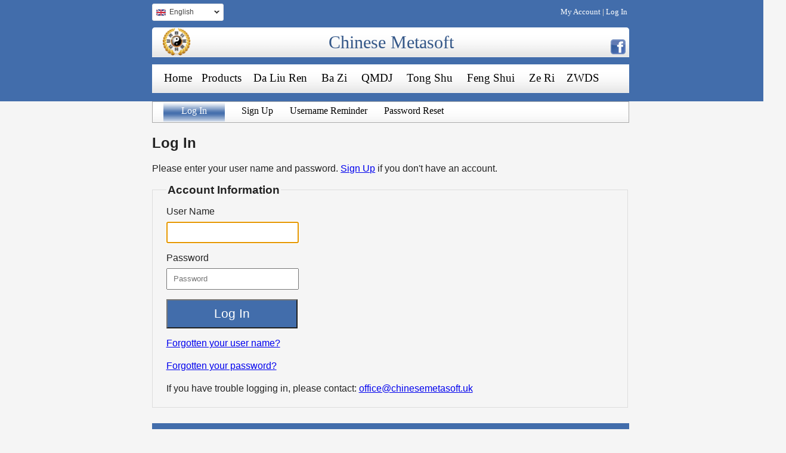

--- FILE ---
content_type: text/html; charset=utf-8
request_url: https://chinesemetasoft.org/Authentication/LogIn
body_size: 6850
content:
<!DOCTYPE html>
<html>
<head>
    <title>Log In</title>
    <meta name="description" content="Chinese Metaphysics Software, qmdj, Qi Men Dun Jia, BaZi Calculator, I Ching, Yi Jing, Feng Shui, Flying Star, Tong Shu, Ba Zi, Xuan Kong Da Gua, XKDG, Da Liu Ren, Ze Ri, Date Selection, qimen, Zi Wei Dou Shu, 八字, 奇門遁甲, 大六壬, 風水, 通书, 择日, 易, 易經, 玄空大卦, 紫微斗數.">
    <meta name="keywords" content="qmdj, bazi calculator, qmdj calculator, qimen, zwds, fengshui, tongshu, flyingstar calculator, iching, yijing, zeri, ze ri, qmdj software, qmdj365, da liu ren software, qimen, ba zi, qi men dun jia calculator, zhi run, chai bu, liuren, chinese metaphysics, xuan kong da gua, xkdg, zi wei dou shu">
    <meta name="author" content="Krzysztof Pazowski">
    <meta name="copyright" content="Chinese Metasoft">
    <meta charset="utf-8">

    <link rel="manifest" href="/site.webmanifest">
    <link rel="mask-icon" href="/safari-pinned-tab.svg" color="#f5f5f5">
    <meta name="msapplication-TileColor" content="#f5f5f5">
    <meta name="msapplication-TileImage" content="/Images/Logo/mstile-144x144.png">
    <meta name="theme-color" content="#f5f5f5">

    <link rel="icon" type="image/png" sizes="32x32" href="/Images/Logo/favicon-32x32.png">
    <link rel="icon" type="image/png" sizes="16x16" href="/Images/Logo/favicon-16x16.png">
    <link rel="icon" type="image/png" sizes="96x96" href="/Images/Logo/android-chrome-96x96.png">
    <link rel="icon" type="image/png" sizes="192x192" href="/Images/Logo/android-chrome-192x192.png">
    <link rel="icon" type="image/png" sizes="256x256" href="/Images/Logo/android-chrome-256x256.png">

    <link rel="apple-touch-icon-precomposed" href="/Images/Logo/apple-touch-icon-precomposed.png">
    <link rel="apple-touch-icon" href="/Images/Logo/apple-touch-icon.png">
    <link rel="apple-touch-icon" sizes="57x57" href="/Images/Logo/apple-touch-icon-57x57.png">
    <link rel="apple-touch-icon" sizes="60x60" href="/Images/Logo/apple-touch-icon-60x60.png">
    <link rel="apple-touch-icon" sizes="72x72" href="/Images/Logo/apple-touch-icon-72x72.png">
    <link rel="apple-touch-icon" sizes="76x76" href="/Images/Logo/apple-touch-icon-76x76.png">
    <link rel="apple-touch-icon" sizes="114x114" href="/Images/Logo/apple-touch-icon-114x114.png">
    <link rel="apple-touch-icon" sizes="120x120" href="/Images/Logo/apple-touch-icon-120x120.png">
    <link rel="apple-touch-icon" sizes="144x144" href="/Images/Logo/apple-touch-icon-144x144.png">
    <link rel="apple-touch-icon" sizes="152x152" href="/Images/Logo/apple-touch-icon-152x152.png">
    <link rel="apple-touch-icon" sizes="180x180" href="/Images/Logo/apple-touch-icon-180x180.png">

    <link href="/Content/Site.css?v=1" rel="stylesheet" type="text/css" />
    <link href="/Content/css/membership.css?v=1" rel="stylesheet" type="text/css" />
    <link href="/Content/css/footer.css?v=1" rel="stylesheet" type="text/css" />
    <link href="/Content/css/user.css?v=1" rel="stylesheet" type="text/css" />
    <link href="/Content/css/liuren.css?v=1" rel="stylesheet" type="text/css" />
    <link href="/Content/css/liurenanalysis.css?v=1" rel="stylesheet" type="text/css" />
    <link href="/Content/css/liurenlibrary.css?v=1" rel="stylesheet" type="text/css" />
    <link href="/Content/css/tools.css?v=1" rel="stylesheet" type="text/css" />
    <link href="/Content/css/bazi.css?v=1" rel="stylesheet" type="text/css" />
    <link href="/Content/css/qmdj.css?v=1" rel="stylesheet" type="text/css" />
    <link href="/Content/css/tongshu.css?v=1" rel="stylesheet" type="text/css" />
    <link href="/Content/css/zeri.css?v=1" rel="stylesheet" type="text/css" />
    <link href="/Content/themes/base/jquery-ui.css" rel="stylesheet" type="text/css" />
    <link href="/Content/css/tables.css?v=1" rel="stylesheet" type="text/css" />
    <link href="/Content/css/language/language.css" rel="stylesheet" type="text/css" />
    <link href="/Content/css/print.css" rel="stylesheet" type="text/css" />
    <link href="/Content/css/record.css" rel="stylesheet" type="text/css" />
    <link href="/Content/css/zwds.css" rel="stylesheet" type="text/css" />

    <script src="/Scripts/jquery-1.11.3.min.js" type="text/javascript"></script>
    <script src="/Scripts/jquery-ui-1.11.4.min.js" type="text/javascript"></script>
    <script src="/Scripts/datetime.js" type="text/javascript"></script>
    <script src="/Scripts/language/language.js" type="text/javascript"></script>
    <script src="/Scripts/jquery.ui.datepicker-all.js" type="text/javascript"></script>
    <script src="/Scripts/jquery.validate.min.js" type="text/javascript"></script>
    <script src="/Scripts/jquery.validate.unobtrusive.min.js" type="text/javascript"></script>
    <script src="/Scripts/jquery.unobtrusive-ajax.min.js" type="text/javascript"></script>

    <script type="text/javascript">
        //$('document').ready(updateBrowserDateTime());
        $('document').ready(getbrowsertime());

//        $(document).keydown(function (event) {
//            if (event.keyCode == 123) {
//                return false;
//            }
//            else if (event.ctrlKey && event.shiftKey && event.keyCode == 73) {
//                return false;  //Prevent from ctrl+shift+i
//            }
//        });
    </script>

    <script type='text/javascript'>
        var appInsights = window.appInsights || function (config) {
            function r(config) { t[config] = function () { var i = arguments; t.queue.push(function () { t[config].apply(t, i) }) } }
            var t = { config: config }, u = document, e = window, o = 'script', s = u.createElement(o), i, f; for (s.src = config.url || '//js.monitor.azure.com/scripts/a/ai.0.js', u.getElementsByTagName(o)[0].parentNode.appendChild(s), t.cookie = u.cookie, t.queue = [], i = ['Event', 'Exception', 'Metric', 'PageView', 'Trace', 'Ajax']; i.length;)r('track' + i.pop()); return r('setAuthenticatedUserContext'), r('clearAuthenticatedUserContext'), config.disableExceptionTracking || (i = 'onerror', r('_' + i), f = e[i], e[i] = function (config, r, u, e, o) { var s = f && f(config, r, u, e, o); return s !== !0 && t['_' + i](config, r, u, e, o), s }), t
        }({
            instrumentationKey: '10df1d2e-905a-41c1-bab3-cba79b9f00af'
        });

        window.appInsights = appInsights;
        appInsights.trackPageView();
    </script>
    
    <!-- Google tag (gtag.js) -->
    <script async src="https://www.googletagmanager.com/gtag/js?id=G-1GJSZLEY4R"></script>
    <script>
        window.dataLayer = window.dataLayer || [];
        function gtag(){dataLayer.push(arguments);}
        gtag('js', new Date());

        gtag('config', 'G-1GJSZLEY4R');
    </script>
</head>
<body>
    
    

<div id="top">
    <table id="liuren">
        <tbody>
            <tr>
                <td>
                    <div>
                        
<table class="liurenheader-top" style="width: 800px !important">
    <tbody>
        <tr>
            <td>
                <div style="float: left">
    <div id="container" style="margin-left: -3px;">
        <div id="polyglotLanguageSwitcher">
            <form action="#">
                <select id="polyglot-language-options">
                    <option id=gb value=gb selected>English</option>
                    <option id=pl value=pl >Polski</option>
                    <option id=es value=es >Español</option>
                    <option id=hu value=hu >Magyar</option>
                    <option id=ro value=ro >Română</option>
                    <option id=id value=id >Indonesia</option>
                    <option id=el value=el >Ελληνικά</option>
                    <option id=fr value=fr >Français</option>
                    <option id=ptbr value=ptbr >Português</option>
                    <option id=de value=de >Deutsch</option>
                    <option id=da value=da >Dansk</option>
                    <option id=ru value=ru >Русский</option>
                    <option id=bg value=bg >Български</option>
                    <option id=nlnl value=nlnl >Nederlands</option>
                    <option id=nlbe value=nlbe >Nederlands</option>
                    <option id=ms value=ms >Melayu</option>
                    <option id=vi value=vi >Tiếng Việt</option>
                    <option id=uk value=uk >Українська</option>
                    <option id=sl value=sl >Slovenščina</option>
                    <option id=hr value=hr >Hrvaško</option>
                    <option id=pt value=pt >Português</option>
                    <option id=hi value=hi >हिन्दी</option>





                                                                            </select>
            </form>
        </div>
    </div>

                </div>
            </td>
            <td style="width: 100%">
                <div style="float: right; margin-top: -2px;">
                            <a style="text-decoration: none; text-align: right; color: #fff;" href=/User/MyDetails>My Account</a>
                            <a width="3" style="text-align: right; color: #fff;">
                                <span class="menu-line">|</span>
                            </a>
                        <a style="text-decoration: none;text-align: right; color:#fff; " href=/Authentication/LogIn>Log In</a>
                </div>
            </td>
        </tr>
    </tbody>
</table>
<div style="position: relative; height: 100%; width: 100%; text-align: center;">
    <table style="height: 50px; width: 800px; font-family: Georgia; font-size: 30px;
                                                                                                                                                                                                                                                                                                                                                                                                                                                                                                                                                                                                                                                                                                                                                                                                                                                                                                                                                                                                                                                                                                                                 margin-top: px;" id="liurenheader">
        <tbody>
            <tr>
                <td style="width: 10%; float: left;">
                    <img style="height: 48px; margin-top: -3px; margin-left: 10px; position: absolute;" src="../../Images/chinesemetasoft_logo_100px.png">
                </td>
                <td style="width: 80%; color: #345788" align="center">
                    <a style="text-decoration: none; color: #345788" href=/>Chinese Metasoft</a>
                </td>
                <td style="width: 10%;">
                    <a style="text-decoration: none" href='https://facebook.com/chinese.metasoft' title="Facebook" target="_blank" onclick="window.open(this.href); return false;" ping="/User/Navigated?link=https://www.facebook.com/chinese.metasoft">
                        <img style="height: 25px; margin-bottom: -10px; margin-right: -45px; cursor: pointer;" src=/Images/facebook_blue.png alt="Fb" />
                    </a>
                    
                    
                </td>
            </tr>
        </tbody>
    </table>
</div>


<script type="text/javascript">
        $('#polyglotLanguageSwitcher').polyglotLanguageSwitcher({
            effect: 'fade',
            testMode: true,
            onChange: function (evt) {
                var urlparameters = '?id=__lan__';
                urlparameters = urlparameters.replace('__lan__', evt.selectedItem);
                var urlQuality = '/User/ChangeCurrentCulture' + urlparameters;
                window.location.replace(urlQuality);
                $('#polyglot-language-options')
                    .removeAttr('selected')
                    .val(evt.selectedItem).change();
            }
        });
</script>

                    </div>
                </td>
            </tr>
        
            <tr height="10"></tr>
            
            <tr>
                <td>
                    <div>
                        
<script type="text/javascript">
    //$('document').ready(updateBrowserDateTime());
    $('document').ready(getbrowsertime());
</script>
<div class="liurenmenu" style="width: 800px !important">
    <nav id="liuren-nav">
        <ul id="menu" class="liuren-menu" style="font-size: 14pt; margin-left: 12px; margin-right: 12px">

            <li style="padding-left: 8px !important; padding-right: 8px !important" class="menu-item ">
                <a href=/> Home</a>
            </li>
                <li style="padding-left: 8px !important; padding-right: 8px !important" class="menu-item ">
                    <a href=/Info/Products>  Products </a>
                </li>
            <li style="padding-left: 12px !important; padding-right: 12px !important" class="menu-item        ">
                <a href=/LiuRen/Current> Da Liu Ren</a>
            </li>
            <li style="padding-left: 12px !important; padding-right: 12px !important" class="menu-item               ">
                <a href=/BaZi/Calculator> Ba Zi </a>
            </li>
            <li style="padding-left: 12px !important; padding-right: 12px !important" class="menu-item           ">
                <a href=/QiMenDunJia/Chart> QMDJ </a>
            </li>
            <li style="padding-left: 12px !important; padding-right: 12px !important" class="menu-item      ">
                <a href=/TongShu/Chart> Tong Shu </a>
            </li>
            <li style="padding-left: 12px !important; padding-right: 12px !important" class="menu-item     ">
                <a href=/FengShui/FlyingStar> Feng Shui </a>
            </li>
            <li style="padding-left: 12px !important; padding-right: 8px !important" class="menu-item                    ">
                <a href=/ZeRi/TongShu> Ze Ri </a>
            </li>

            <li style="padding-left: 12px !important; padding-right: 12px !important" class="menu-item   ">
                <a href=/ZiWeiDouShu/Chart> ZWDS</a>
            </li>
        </ul>
    </nav>
</div>

                    </div>
                </td>
            </tr>
            
            <tr class="function-menu-buffer">
            </tr>

            <tr>
                <td>
                    
<div id="toolsmenu">
    <ul id="tools" class="tools-menu" style="font-size: 12pt">
        
        <li class="tools-item  selected   ">
            <a href=/Authentication/LogIn> Log In</a> 
        </li>
            <li class="tools-item  ">
                <a href=/Authentication/Register> Sign Up</a> 
            </li>
        <li class="tools-item  ">
            <a href=/Authentication/RemindUsername> Username Reminder</a> 
        </li>
            <li class="tools-item  ">
                <a href=/Authentication/PasswordResetEmail> Password Reset</a> 
            </li>
    </ul>
</div>

                </td>
            </tr>

            <tr>
                <td>
                    <div class="checkemail">
                        <p> </p>
                    </div>

                    <div id="liuren-login">
                        <h2>Log In</h2>
<p>
    Please enter your user name and password.
<a href="/Authentication/Register">Sign Up</a>        <a>
             if you don&#39;t have an account.
        </a>
</p>
<script src="/Scripts/jquery.validate.min.js" type="text/javascript"></script>
<script src="/Scripts/jquery.validate.unobtrusive.min.js" type="text/javascript"></script>

<form action="/Authentication/Login" id="verifylogin" method="post">    <div>
        <fieldset>
            <legend>Account Information</legend>
            <div class="editor-label">
                <label for="UserName">User Name</label>
            </div>
            <div id="username" class="editor-field editor-size">
                <input autofocus="autofocus" class="form-filed" data-val="true" data-val-length="User Name must be between 6 and 25 characters." data-val-length-max="25" data-val-length-min="6" data-val-regex="Invalid character used. Numbers, lower and upper case letters are allowed." data-val-regex-pattern="^[a-zA-Z0-9]*$" data-val-required="The User Name is required." id="UserName" name="UserName" placeholder="" type="text" value="" />
                <span class="field-validation-valid" data-valmsg-for="UserName" data-valmsg-replace="true"></span>
            </div>
            <div class="editor-label">
                <label for="Password">Password</label>
            </div>
            <div class="editor-field">
                <input autocomplete="off" class="form-filed" data-val="true" data-val-length="Password must be between 8 and 25 characters." data-val-length-max="25" data-val-length-min="6" data-val-regex="Invalid character used. Numbers, lower and upper case letters are allowed." data-val-regex-pattern="^[a-zA-Z0-9]*$" data-val-required="The Password is required." id="Password" name="Password" placeholder="Password" type="password" />
                <span class="field-validation-valid" data-valmsg-for="Password" data-valmsg-replace="true"></span>
            </div>
            
            <p>
                <button type="submit" class="btn-login btn-width220" name="btnlogin">
                    Log In
                </button>
            </p>
            <div id="usernameHelp">
                <a href="/Authentication/RemindUsername">Forgotten your user name?</a>
            </div>
            <div id="passwordHelp">
                <a href="/Authentication/PasswordResetEmail">Forgotten your password?</a>
            </div>
            <div id="loginHelp">
                If you have trouble logging in, please contact:
                <a href="mailto:office@chinesemetasoft.uk">
                    office@chinesemetasoft.uk
                </a>
            </div>
        </fieldset>
    </div>
    <div id="feedback" class="error">
    </div>
</form>
                    </div>
                </td>
            </tr>

            <tr>
                <td>
                    <div>
                        
<div class="bottom" style="width: 800px !important">
    <div class="liurenfooter">
        <div>

            <a style="float: left" href=/ZiWeiDouShu/Chart>ZWDS</a>
            <span style="float: left; padding: 0 3px">|</span>
            <a style="float: left" href=/Table/Mountains>Tables</a>
            <span style="float: left; padding: 0 3px">|</span>
            <a style="float: left" href=/Table/PPStratagemsAndHexagrams>QMDJ Tables</a>
            <span style="float: left; padding: 0 3px">|</span>
            <a style="float: left" href=/Resources/Download>Resources</a>
            
            <a href=/Info/PrivacyPolicy>Privacy Policy</a>
            <span>|</span>
            <a href=/Info/Cookies>Cookies</a>
            <a style="float: right; margin-right: 25px;" href=/Info/Contact>Contact</a>

                <span style="float: right; padding: 0 3px">|</span>
                <a style="float: right; margin-right: 0px;" href=/Info/Paypal>Paypal</a>
            <span style="float: right; padding: 0 3px">|</span>
            <a style="float: right; margin-right: 0px;" href=/Info/FAQ>FAQ</a>
            <span style="float: right; padding: 0 3px">|</span>
            <a style="float: right; margin-right: 0px;" href=/Wiki/Astro>Wiki</a>
        </div>
    </div>
</div>
<div class="liurencopyright" style="width: 800px !important">
    <p align="center" style="width: 100%">Copyright @ 2014-2026 by Chinese Metasoft. All rights reserved worldwide.</p>
</div>

    <script>
        (function (i, s, o, g, r, a, m) {
            i['GoogleAnalyticsObject'] = r;
            i[r] = i[r] || function () { (i[r].q = i[r].q || []).push(arguments) }, i[r].l = 1 * new Date();
            a = s.createElement(o), m = s.getElementsByTagName(o)[0];
            a.async = 1;
            a.src = g;
            m.parentNode.insertBefore(a, m);
        })(window, document, 'script', '//www.google-analytics.com/analytics.js', 'ga');
        ga('create', 'UA-52067321-1', 'auto');
        ga('send', 'pageview');
    </script>
    <script type="text/javascript">
        var appInsights = window.appInsights || function (config) {
            function i(config) { t[config] = function () { var i = arguments; t.queue.push(function () { t[config].apply(t, i) }) } } var t = { config: config }, u = document, e = window, o = "script", s = "AuthenticatedUserContext", h = "start", c = "stop", l = "Track", a = l + "Event", v = l + "Page", y = u.createElement(o), r, f; y.src = config.url || "https://js.monitor.azure.com/scripts/a/ai.0.js"; u.getElementsByTagName(o)[0].parentNode.appendChild(y); try { t.cookie = u.cookie } catch (p) { } for (t.queue = [], t.version = "1.0", r = ["Event", "Exception", "Metric", "PageView", "Trace", "Dependency"]; r.length;) i("track" + r.pop()); return i("set" + s), i("clear" + s), i(h + a), i(c + a), i(h + v), i(c + v), i("flush"), config.disableExceptionTracking || (r = "onerror", i("_" + r), f = e[r], e[r] = function (config, i, u, e, o) { var s = f && f(config, i, u, e, o); return s !== !0 && t["_" + r](config, i, u, e, o), s }), t
        }({
            instrumentationKey: "10df1d2e-905a-41c1-bab3-cba79b9f00af"
        });

        window.appInsights = appInsights;
        appInsights.trackPageView();
    </script>
    <script src="//rum-static.pingdom.net/pa-5496928eabe53d3773e6b21c.js" async></script>

                    </div>
                </td>
            </tr>
        </tbody>
    </table>
</div>


</body>
</html>


--- FILE ---
content_type: text/css
request_url: https://chinesemetasoft.org/Content/Site.css?v=1
body_size: 625
content:
body
{
    font-size: .85em;
    font-family: "Trebuchet MS", Verdana, Helvetica, Sans-Serif;
    color: #232323;
    background-color: #fff;
}

header,
footer,
nav,
section {
    display: block;
}

/* Styles for basic forms
-----------------------------------------------------------*/

fieldset 
{
    border:1px solid #ddd;
    padding:0 1.4em 1.4em 1.4em;
    margin:0 10px 1.5em 0;
}

legend 
{
    font-size:1.2em;
    font-weight: bold;
}

textarea 
{
    min-height: 75px;
}

.editor-label 
{
    margin: 1em 0 0 0;
}

.editor-field 
{
    margin:0.5em 0 0 0;
}


/* Styles for validation helpers
-----------------------------------------------------------*/
.field-validation-error
{
    color: #ff0000;
}

.field-validation-valid
{
    display: none;
}

.input-validation-error
{
    border: 1px solid #ff0000;
    background-color: #ffeeee;
}

.validation-summary-errors
{
    font-weight: bold;
    color: #ff0000;
}

.validation-summary-valid
{
    display: none;
}

/* My forms css --------------------------------------*/
.checkemail 
{
    color: #ff0000;
    margin-top: 50px;
}

#loginHelp{
    margin: 20px 0 0 0px;
}
#passwordHelp{
    margin: 20px 0 0 0px;
}


--- FILE ---
content_type: text/css
request_url: https://chinesemetasoft.org/Content/css/membership.css?v=1
body_size: 835
content:
.membership-table-wraper
{
    padding: 10px;
    width: 800px;
    height: 100%;
    margin-top: 12px;
    text-align: center;
}

.membership-table
{
    border: 2px solid black;
    width: 100%;
    height: 100%;
    border-style:solid;
    border-width: 0px;
    border-spacing: 0px;
    border-collapse: collapse;
    font-size: 12pt;
    float: left;
    margin: 0 auto;
    font-family: Times New Roman;
}

.membership-table tr {
    height: 20px;
}

.membership-table tr td a {
    text-decoration: none;
}

.feature {
    width: 55%;
    height: 30px;
    padding: 0 0 0 10px;
    font-family: serif,sans-serif;
}

.feature-head 
{
   margin-left: 0;
}

.feature1 {
    background-color: #dddddd;
}

.feature2 {
    background-color: #e6e6e6;
}

.feature-register {
    padding: 0 0 0 10px;
}

.level-description {
    text-align: center;
    margin:auto;
    padding: 4px;
    height: 100px;
}

.level {
    width: 15%;
    text-align: center;
    font-weight: bold;
}

.level1 {
    background: url("../images/bronze.png") repeat-x scroll center top rgba(0, 0, 0, 0) !important;
    border: 1px solid #a9a9a9;
}

.level1bg {
    background: url("../images/bronze08.png") repeat-x scroll center top rgba(0, 0, 0, 0) !important;
    border: 1px solid #a9a9a9;
}


.level2bg {
    background: url("../images/silver08.png") repeat-x scroll center top rgba(0, 0, 0, 0) !important;
    border: 1px solid #a9a9a9;
}

.level3bg {
    background: url("../images/gold08.png") repeat-x scroll center top rgba(0, 0, 0, 0) !important;
    border: 1px solid #a9a9a9;
}

.level2 {
    background: url("../images/silver.png") repeat-x scroll center top rgba(0, 0, 0, 0) !important;
    border: 1px solid #a9a9a9;
}

.level3 {
    background: url("../images/gold.png") repeat-x scroll center top rgba(0, 0, 0, 0) !important;
    border: 1px solid #a9a9a9;
}

td.space {
    width: 1px;
}

.periods {
    height: 50px;
    width: 150px;   
    font-weight: bold;
}

.application {
    height: 50px;
    width: 150px;   
}

.product-title{
    background: none repeat scroll 0 0 #426DAB;
    left: 0;
    padding: 0;
    height: 40px;
    text-align: center;
    position: relative;
    width: 800px;
    color: #FFFFFF;
    text-decoration: none;
    font-family: Georgia;
    letter-spacing: 2px;
    font-size: 24px;
}

--- FILE ---
content_type: text/css
request_url: https://chinesemetasoft.org/Content/css/tools.css?v=1
body_size: 1197
content:
.tools-table
{
    border: 0px solid black;
    width: 99%;
    font-size: 12pt;
    height: 100px;
    margin-top: 30px;
    margin-left: -1px;
    margin-right: auto;
}

.menu-line
{
    font-family: Arial;
    font-size: 12px;
    color: #cccccc;
}

.tools-menu-table
{
    vert-align: top;
    border: 0;
    padding: 0px;
}

#toolsmenu
{
    color: black;
    margin-top: -4px;
    margin-bottom: auto;
    margin-right: auto;
    margin-left: 0;
    height: 34px;
    background: url("../images/bg-li.gif") repeat-x scroll center top rgba(0, 0, 0, 0) !important;
    border: 1px solid #A9A9A9;
    box-shadow: 0 0 2px #FFFFFF inset;
    padding: 0px;
    width: 798px;
    position: absolute;
}

.tools-menu-buffer
{
    height: 35px;
}

.tools-menu
{
    color: black;
    font-family: CoreSansN45;
    margin: 6px;
    list-style-type: none;
    padding: 0;
    letter-spacing: 0px;
    font-size: 12pt;
}

.tools-menu li
{
}

.tools-menu a:link, div.horizontal a:visited
{
    color: #FFFFFF;
    padding: 0px;
    text-align: center;
    text-decoration: none;
}

ul#tools li a
{
    color: black;
}

ul#tools li.selected a
{
    background: url("../images/bg-li-active-34.gif") repeat-x scroll center top rgba(0, 0, 0, 0) !important;
    color: white;
    padding: 5px 30px 10px 30px;
    margin-left: 0px;
    height: 34px;    
}

.tools-date
{
    margin-right: -7px;
    margin-top: -7px;
    float: right;
}

.tools-print
{
    margin-right: 7px;
    margin-top: -7px;
    float: right;
}

.tools-item
{
    text-align: center;
    display: inline;
    display: inline-block;
    font-weight: normal;
    color: black;
    padding-left: 12px;
    padding-right: 12px;
}

.tools-item-selected
{
    display: inline;
    display: inline-block;
    font-weight: bold;
    font-weight: normal;
    text-align: center;
    padding-left: 15px;
    padding-right: 15px;
}
.tools-item-icon
{
    text-align: center;
    display: inline;
    display: inline-block;
    font-weight: normal;
    color: black;
}

.tools-item-selected-icon
{
    display: inline;
    display: inline-block;
    font-weight: bold;
    font-weight: normal;
    text-align: center;
}


.function-menu-buffer
{
    height: 64px;
}

.enroll-button
{
    background: none repeat scroll 0 0 black;
    box-shadow: 0 0 2px #FFFFFF inset;
    margin-top: 0px;
    margin-bottom: auto;
    margin-left: 0px;
    margin-right: auto;
    text-align: left;
    font-weight: normal;
    text-align: center;
    text-decoration: none;
    color: white;
    margin: 5px;
    padding: 10px;
    cursor: pointer;
}

.enrol-text
{
    text-decoration: none;
    color: black;
}

.website-button
{
    background: none repeat scroll 0 0 #426DAB;
    margin-left: 0px;
    margin-right: auto;
    font-weight: normal;
    text-align: center;
    text-decoration: none;
    color: white;
    font-size: 16pt;
    margin: 20px;
    padding: 20px;
    cursor: pointer;
    width: 300px;
    height: 50px;
}

.website-button a
{
    text-decoration: none;
    color: white;
}

.button-diasabled {
    background-color: gray !important;
    cursor: not-allowed !important;    
}

.menu-item
{
    text-align: justify;
    display: inline;
    display: inline-block;
    font-weight: normal;
    text-align: center;
    color: black;
    padding-left: 15px;
    padding-right: 15px;
}

.menu-item-selected
{
    text-align: justify;
    display: inline;
    display: inline-block;
    font-weight: bold;
    font-weight: normal;
    text-align: center;
}

--- FILE ---
content_type: text/css
request_url: https://chinesemetasoft.org/Content/css/tongshu.css?v=1
body_size: 1043
content:
#tongshu {
    width: 1000px;
    margin-left: auto;
    margin-right: auto;
    padding: 0;
    border-style: solid;
    border-width: 0px;
    border-spacing: 0px;
    border-collapse: collapse;
    font-size: 12pt;
}

#tongshu-top {
    background: none repeat scroll 0 0 #426DAB;
    height: 170px;
    left: 0;
    padding: 0;
    position: absolute;
    top: 0;
    width: 103%;
}

.tongshu-header-top {
    height: 40px;
    margin: 0 calc();
    position: relative;
    width: 1000px;
    font-family: Verdana;
    font-size: 10pt;
}

.tongshu-table {
    float: left;
    margin-top: 28px;
    margin-left: 0px;
    width: 1000px;
    font-family: "Trebuchet MS",Verdana,Helvetica,sans-serif;
    font-size: 0.85em;
}

.tongshu-selectdate {
    width: 1000px;
    margin-right: auto;
    margin-left: -5px;
    margin-top: -6px;
    border-width: 1px;
    border-style: solid;
    border-color: grey;
    font-size: 12pt;
    position: absolute;
    vertical-align: top;
    text-align: left;
}

    .tongshu-selectdate tr td {
        text-align: left;
        margin-left: 0px;
        margin-right: 0px;
        padding-left: 10px;
    }

.tongshu-selectdate-vert {
    margin-top: -3px;
    width: 190px;
    margin-right: auto;
    margin-left: 0px;
    border-width: 1px;
    border-style: solid;
    border-color: grey;
    border-collapse: collapse;
    font-size: 12pt;
    position: relative;
    vertical-align: top;
    text-align: center;
}

    .tongshu-selectdate-vert tr td {
        text-align: center;
        margin-left: 0px;
        margin-right: auto;
    }

.tongshu-button {
    background: none repeat scroll 0 0 #426DAB;
    box-shadow: 0 0 2px #FFFFFF inset;
    margin-top: 0px;
    margin-bottom: auto;
    margin-left: 0px;
    margin-right: auto;
    text-align: left;
    font-weight: normal;
    text-align: center;
    text-decoration: none;
    color: white;
    font-size: 12pt;
    margin: 5px;
    padding: 10px;
    cursor: pointer;
    width: 100px;
}

    .tongshu-button a {
        color: #FFFFFF;
        padding: 0px;
        text-align: left;
        text-decoration: none;
        text-transform: uppercase;
    }

.tongshu-table-date {
    margin-right: auto;
    margin-left: -3px;
    margin-top: -1px;
    border-width: 1px;
    border-style: solid;
    border-color: grey;
    font-size: 12pt;
    position: absolute;
    vertical-align: top;
    text-align: left;
}

    .tongshu-table-date tr td {
        text-align: left;
        margin-left: 0px;
        margin-right: 0px;
        padding-left: 10px;
    }

.tongshu-monthly {
    margin-right: auto;
    margin-left: -3px;
    margin-top: -1px;
}

.tongshu-monthly-button {
    background: none repeat scroll 0 0 #426DAB;
    margin-top: 0px;
    margin-bottom: auto;
    margin-left: 0px;
    margin-right: auto;
    font-weight: normal;
    text-align: center;
    text-decoration: none;
    color: white;
    font-size: 12pt;
    cursor: pointer;
    width: 120px;
    height: 43px;
}

.tongshu-export-button {
    background: none repeat scroll 0 0 green;
    font-weight: normal;
    text-align: center;
    text-decoration: none;
    color: white;
    cursor: pointer;
    height: 30px;
    padding: 5px;
    font-size: 14px;
}


--- FILE ---
content_type: text/css
request_url: https://chinesemetasoft.org/Content/css/zeri.css?v=1
body_size: 578
content:
.zeri-statistic
{
    width: 800px;
    margin-right: auto;
    margin-left: -5px;
    border-width: 2px;
    border-style: solid;
    border-color: black;
    font-size: 12pt;
    vertical-align: top;
    text-align: left;
    border-collapse: collapse;
}

.zeri-statistic-header td
{
    background-color: black;
    color: white;
    border-collapse: collapse;
}

.zeri-statistic tr td
{
    margin-left: 0px;
    margin-right: 0px;
    padding-left: 8px;
}

.zeri-button
{
    background: none repeat scroll 0 0 black;
    box-shadow: 0 0 2px #FFFFFF inset;
    margin-top: 0px;
    margin-bottom: auto;
    margin-left: 0px;
    margin-right: auto;
    text-align: left;
    font-weight: normal;
    text-align: center;
    text-decoration: none;
    color: white;
    font-size: 12pt;
    margin: 3px 0px;
    padding: 10px;
    cursor: pointer;
}

.zeri-button a
{
    color: #FFFFFF;
    padding: 0px;
    text-align: left;
    text-decoration: none;
    text-transform: uppercase;
}

.zerirequesttable
{
    margin-right: auto;
    margin-left: -5px;
    margin-top: -6px;
    border-width: 2px;
    border-style: solid;
    border-color: #426DAB;
    font-size: 12pt;
    vertical-align: top;
    text-align: left;
}

.zerirequesttable tr td
{
    margin-left: 0px;
    margin-right: 0px;
    padding-left: 8px;
}

--- FILE ---
content_type: text/css
request_url: https://chinesemetasoft.org/Content/css/tables.css?v=1
body_size: 1264
content:
.cm-table thead tr th
{
    background: #426DAB;
    color: white;
    font-family: Georgia;
    font-weight: normal;
}

.cm-table-noborder td
{
    border: 0px !important;
    border-collapse: collapse !important;
}

.cm-table-noborder tr
{
    border: 0px !important;
    border-collapse: collapse !important;
}

.pp-hex-table
{
    top: 50%;
    left: 50%;
    margin-left: -6px;
    margin-right: auto;
    margin-top: -6px;
    padding: 0;
    border-style: solid;
    border-width: 2px;
    border-spacing: 0px;
    border-color: gray;
    border-collapse: collapse;
    font-size: 12pt;
}

.pp-hex-table tr th
{
    border-style: solid;
    border-width: 1px;
    border-spacing: 0px;
    border-color: lightgray;
    border-collapse: collapse;
}

.pp-hex-table tr td
{
    border-style: solid;
    border-width: 1px;
    border-spacing: 0px;
    border-color: lightgray;
    border-collapse: collapse;
}

.pp-hex-cell
{
    width: 84px;
    height: 120px;
    font-weight: bold;
    font-size: 12px;
}

.noborder
{
    border: none !important;
}

.noborder tr td
{
    border: none !important;
}

.pp-table-stratagems
{
    padding: 2px;
    border-style: solid;
    border-width: 2px;
    border-spacing: 0px;
    border-color: gray;
    border-collapse: collapse;
    font-size: 12pt;
}

.pp-table-stratagems tr th
{
    border-style: solid;
    border-width: 2px;
    border-spacing: 0px;
    border-color: gray;
    border-collapse: collapse;
}

.pp-table-stratagems tr td
{
    border-style: solid;
    border-width: 2px;
    border-spacing: 0px;
    border-color: gray;
    border-collapse: collapse;
}

.table-widthauto
{
    width: auto;
    padding: 0 15px 0 15px;
}

.table-dropdown
{
    width: 200px;
    height: 36px;
    margin-top: -7px;
    color: black;
    background: none;
    cursor: pointer;
}

.table-dropdown.option
{
    width: 200px;
    height: 36px !important;
    cursor: pointer;
    z-index: 100;
    position: relative;
}

.table-dropdown.option.selected
{
    width: 200px;
    height: 36px;
    margin-top: -7px;
    background: url("../images/bg-li-active-34.gif") repeat-x scroll center top rgba(0, 0, 0, 0) !important;
    color: white;
}


/* Menu */

.menux
{
    list-style: none;
    color: black;
    width: 800px;
    width: -moz-fit-content;
    width: -webkit-fit-content;
    margin-left: -40px;
    margin-top: 0px;
}
.menux > li
{
    background: none;
    float: left;
    position: relative;
}

.menux > li.selected
{
    background: url("../images/bg-li-active-34.gif") repeat-x scroll center top rgba(0, 0, 0, 0) !important;
    color: #FFFFFF;
}

.menux > li:visited
{
    background: url("../images/bg-li-active-34.gif") repeat-x scroll center top rgba(0, 0, 0, 0) !important;
    color: #FFFFFF;
}

.menux > li > a:hover
{
    color: darkgrey;
}

.menux a
{
    display: block;
    text-decoration: none;
    font-family: CoreSansN45;
    list-style-type: none;
    padding: 0px;
    letter-spacing: 0px;
    font-size: 12pt;
    cursor: pointer;
    color: black;
}

.menux > li > a
{
    padding: 9px 15px;
}
.menux > li.selected > a
{
    color: white;
}


/* Dropdown */
.submenu
{
    position: absolute;
    width: 200px;
    margin-top: -3px;
    margin-left: -40px;
    color: white;
}
.submenu li
{
    background-color: #426DAB;
    position: relative;
    overflow: hidden;
    color: white;
    height: 50px;
}
.submenu > li > a
{
    padding: 16px 30px;
    color: white;
    border: 1px solid white;
}
.submenu > li::after
{
    content: '';
    position: absolute;
    top: -125%;
    height: 100%;
    width: 100%;
    box-shadow: 0 0 50px rgba(0, 0, 0, .9);
}

.submenu > li > a:hover
{
    color: darkgrey;    
}

/* Show dropdown */
.submenu, .submenu li
{
    visibility: hidden;
}
.submenu li
{
    transition: .2s ease -webkit-transform;
}
.menux > li:hover .submenu, .menux > li:hover .submenu li
{
    opacity: 1;
    visibility: visible;
}


--- FILE ---
content_type: text/css
request_url: https://chinesemetasoft.org/Content/css/record.css
body_size: 641
content:
.record-delete-button {
    background: none repeat scroll 0 0 gray;
    margin-top: 0px;
    margin-bottom: auto;
    margin-left: 0px;
    margin-right: auto;
    text-align: left;
    font-weight: normal;
    text-align: center;
    text-decoration: none;
    color: white;
    margin: 5px;
    padding: 5px;
    cursor: pointer;
    border: none;
}

.record-delete-button-nomargin {
    margin: 0px !important;
    padding: 0px 3px 0px 3px !important;
}

.record-show-button {
    background: none repeat scroll 0 0 #426DAB;
    margin-top: 0px;
    margin-bottom: auto;
    margin-left: 0px;
    margin-right: auto;
    text-align: left;
    font-weight: normal;
    text-align: center;
    text-decoration: none;
    color: white;
    margin: 5px;
    padding: 5px;
    cursor: pointer;
    border: none;
}

.btn-arrow {
    background: none repeat scroll 0 0 #426DAB;
    border: 1px solid #426DAB;
    text-align: left;
    font-weight: normal;
    text-align: center;
    text-decoration: none;
    color: white;
    padding: 5px;
    cursor: pointer;
}

.btn-records-on {
    background: none repeat scroll 0 0 #426DAB;
    border: 1px solid #426DAB;
    text-align: left;
    font-weight: normal;
    text-align: center;
    text-decoration: none;
    color: white;
    margin: 5px;
    padding: 5px;
    cursor: pointer;
}

.btn-records-off {
    background-color: lightgray;
    border: 1px solid darkgray;
    text-align: left;
    font-weight: normal;
    text-align: center;
    text-decoration: none;
    color: black;
    margin: 5px;
    padding: 5px;
    cursor: pointer;
    -webkit-transition-duration: 0.4s; /* Safari */
    transition-duration: 0.4s;
}

    .btn-records-off:hover {
        background-color: lightgray;
        border: 1px solid darkgray;
        text-align: left;
        font-weight: normal;
        text-align: center;
        text-decoration: none;
        color: black;
        margin: 5px;
        padding: 5px;
        cursor: pointer;
        background-color: #547bb3; /* Green */
        color: white;
    }

.record-display-header {
    background: #426DAB;
    color: white;
    font-family: Georgia;
    height: 30px;
}


--- FILE ---
content_type: application/x-javascript
request_url: https://chinesemetasoft.org/Scripts/language/language.js
body_size: 4280
content:
// JavaScript Document


/* ---------------------------------------------------------------------- */
/* "Polyglot" Language Switcher
/* ----------------------------------------------------------------------
Version: 2.2
Author: Ixtendo
Author URI: http://www.ixtendo.com
License: MIT License
License URI: http://www.opensource.org/licenses/mit-license.php
------------------------------------------------------------------------- */

/**
* jquery.timer.js
*
* Copyright (c) 2011 Jason Chavannes <jason.chavannes@gmail.com>
*
* http://jchavannes.com/jquery-timer
*
* Permission is hereby granted, free of charge, to any person
* obtaining a copy of this software and associated documentation
* files (the "Software"), to deal in the Software without
* restriction, including without limitation the rights to use, copy,
* modify, merge, publish, distribute, sublicense, and/or sell copies
* of the Software, and to permit persons to whom the Software is
* furnished to do so, subject to the following conditions:
*
* The above copyright notice and this permission notice shall be
* included in all copies or substantial portions of the Software.
*
* THE SOFTWARE IS PROVIDED "AS IS", WITHOUT WARRANTY OF ANY KIND,
* EXPRESS OR IMPLIED, INCLUDING BUT NOT LIMITED TO THE WARRANTIES OF
* MERCHANTABILITY, FITNESS FOR A PARTICULAR PURPOSE AND
* NONINFRINGEMENT. IN NO EVENT SHALL THE AUTHORS OR COPYRIGHT HOLDERS
* BE LIABLE FOR ANY CLAIM, DAMAGES OR OTHER LIABILITY, WHETHER IN AN
* ACTION OF CONTRACT, TORT OR OTHERWISE, ARISING FROM, OUT OF OR IN
* CONNECTION WITH THE SOFTWARE OR THE USE OR OTHER DEALINGS IN THE
* SOFTWARE.
*/

(function ($) {

    //jquery.timer.js
    $.timer = function (func, time, autostart) {
        this.set = function (func, time, autostart) {
            this.init = true;
            if (typeof func == 'object') {
                var paramList = ['autostart', 'time'];
                for (var arg in paramList) { if (func[paramList[arg]] != undefined) { eval(paramList[arg] + " = func[paramList[arg]]"); } };
                func = func.action;
            }
            if (typeof func == 'function') { this.action = func; }
            if (!isNaN(time)) { this.intervalTime = time; }
            if (autostart && !this.active) {
                this.active = true;
                this.setTimer();
            }
            return this;
        };
        this.once = function (time) {
            var timer = this;
            if (isNaN(time)) { time = 0; }
            window.setTimeout(function () { timer.action(); }, time);
            return this;
        };
        this.play = function (reset) {
            if (!this.active) {
                if (reset) { this.setTimer(); }
                else { this.setTimer(this.remaining); }
                this.active = true;
            }
            return this;
        };
        this.pause = function () {
            if (this.active) {
                this.active = false;
                this.remaining -= new Date() - this.last;
                this.clearTimer();
            }
            return this;
        };
        this.stop = function () {
            this.active = false;
            this.remaining = this.intervalTime;
            this.clearTimer();
            return this;
        };
        this.toggle = function (reset) {
            if (this.active) { this.pause(); }
            else if (reset) { this.play(true); }
            else { this.play(); }
            return this;
        };
        this.reset = function () {
            this.active = false;
            this.play(true);
            return this;
        };
        this.clearTimer = function () {
            window.clearTimeout(this.timeoutObject);
        };
        this.setTimer = function (time) {
            var timer = this;
            if (typeof this.action != 'function') { return; }
            if (isNaN(time)) { time = this.intervalTime; }
            this.remaining = time;
            this.last = new Date();
            this.clearTimer();
            this.timeoutObject = window.setTimeout(function () { timer.go(); }, time);
        };
        this.go = function () {
            if (this.active) {
                this.action();
                this.setTimer();
            }
        };

        if (this.init) {
            return new $.timer(func, time, autostart);
        } else {
            this.set(func, time, autostart);
            return this;
        }
    };

    $.fn.polyglotLanguageSwitcher = function (op) {

        var ls = $.fn.polyglotLanguageSwitcher;

        var rootElement = $(this);
        var rootElementId = $(this).attr('id');
        var aElement;
        var ulElement = $("<ul class=\"dropdown\">");
        var length = 0;
        var isOpen = false;
        var liElements = [];
        var settings = $.extend({}, ls.defaults, op);
        var closePopupTimer;
        var isStaticWebSite = settings.websiteType == 'static';

        init();
        installListeners();

        function triggerEvent(evt) {
            if (settings[evt.name]) {
                settings[evt.name].call($(this), evt);
            }
        }

        function open() {
            if (!isOpen) {
                triggerEvent({ name: 'beforeOpen', element: rootElement, instance: ls });
                aElement.addClass("active");
                doAnimation(true);
                setTimeout(function () {
                    isOpen = true;
                    triggerEvent({ name: 'afterOpen', element: rootElement, instance: ls });
                }, 100);
            }
        }

        function close() {
            if (isOpen) {
                triggerEvent({ name: 'beforeClose', element: rootElement, instance: ls });
                doAnimation(false);
                aElement.removeClass("active");
                isOpen = false;
                if (closePopupTimer && closePopupTimer.active) {
                    closePopupTimer.clearTimer();
                }
                triggerEvent({ name: 'afterClose', element: rootElement, instance: ls });
            }
        }

        function suspendCloseAction() {
            if (closePopupTimer && closePopupTimer.active) {
                closePopupTimer.pause();
            }
        }

        function resumeCloseAction() {
            if (closePopupTimer) {
                closePopupTimer.play(false);
            }
        }

        function doAnimation(open) {
            if (settings.effect == 'fade') {
                if (open) {
                    ulElement.fadeIn(settings.animSpeed);
                } else {
                    ulElement.fadeOut(settings.animSpeed);
                }
            } else {
                if (open) {
                    ulElement.slideDown(settings.animSpeed);
                } else {
                    ulElement.slideUp(settings.animSpeed);
                }
            }
        }

        function doAction(item) {
            close();
            var selectedAElement = $(item).children(":first-child");

            var selectedId = $(selectedAElement).attr("id");
            var selectedText = $(selectedAElement).text();

            $(ulElement).children().each(function () {
                $(this).detach();
            });
            for (var i = 0; i < liElements.length; i++) {
                if ($(liElements[i]).children(":first-child").attr("id") != selectedId) {
                    ulElement.append(liElements[i]);
                }
            }
            var innerSpanElement = aElement.children(":first-child");
            aElement.attr("id", selectedId);
            aElement.text(selectedText);
            aElement.append(innerSpanElement);
        }

        function installListeners() {
            $(document).click(function () {
                close();
            });
            $(document).keyup(function (e) {
                if (e.which == 27) {
                    close();
                }
            });
            if (settings.openMode == 'hover') {
                closePopupTimer = $.timer(function () {
                    close();
                });
                closePopupTimer.set({ time: settings.hoverTimeout, autostart: true });
            }
        }

        function init() {
            var selectedItem;
            var options = $("#" + rootElementId + " > form > select > option");
            if (isStaticWebSite) {
                var selectedId;
                var url = window.location.href;
                options.each(function () {
                    var id = $(this).attr("id");
                    if (url.indexOf('/' + id + '/') >= 0) {
                        selectedId = id;
                    }
                });
            }
            options.each(function () {
                var id = $(this).attr("id");
                var selected;
                if (isStaticWebSite) {
                    selected = selectedId === id;
                } else {
                    selected = $(this).attr("selected");
                }
                var liElement = toLiElement($(this));
                if (selected) {
                    selectedItem = liElement;
                }
                liElements.push(liElement);
                if (length > 0) {
                    ulElement.append(liElement);
                } else {
                    aElement = $("<a id=\"" + $(this).attr("id") + "\" class=\"current\" href=\"#\">" + $(this).text() + " <span class=\"trigger\">&raquo;</span></a>");
                    if (settings.openMode == 'hover') {
                        aElement.hover(function () {
                            open();
                            suspendCloseAction();
                        }, function () {
                            resumeCloseAction();
                        });
                    } else {
                        aElement.click(
                            function () {
                                open();
                            }
                        );
                    }
                }
                length++;
            });
            $("#" + rootElementId + " form:first-child").remove();
            rootElement.append(aElement);
            rootElement.append(ulElement);
            if (selectedItem) {
                doAction(selectedItem);
            }
        }

        function toLiElement(option) {
            var id = $(option).attr("id");
            var value = $(option).attr("value");
            var text = $(option).text();
            var liElement;
            if (isStaticWebSite) {
                var url = window.location.href;
                var page = url.substring(url.lastIndexOf("/") + 1);
                var urlPage = 'http://' + document.domain + '/' + settings.pagePrefix + id + '/' + page;
                liElement = $("<li><a id=\"" + id + "\" href=\"" + urlPage + "\">" + text + "</a></li>");
            } else {
                var href = document.URL.replace('#', '');
                var params = parseQueryString();
                params[settings.paramName] = value;
                if (href.indexOf('?') > 0) {
                    href = href.substring(0, href.indexOf('?'));
                }
                href += toQueryString(params);
                liElement = $("<li><a id=\"" + id + "\" href=\"" + href + "\">" + text + "</a></li>");
            }
            liElement.bind('click', function () {
                triggerEvent({ name: 'onChange', selectedItem: $(this).children(":first").attr('id'), element: rootElement, instance: ls });
                doAction($(this));
            });
            if (settings.openMode == 'hover') {
                liElement.hover(function () {
                    suspendCloseAction();
                }, function () {
                    resumeCloseAction();
                });
            }
            return liElement;
        }

        function parseQueryString() {
            var params = {};
            var query = window.location.search.substr(1).split('&');
            if (query.length > 0) {
                for (var i = 0; i < query.length; ++i) {
                    var p = query[i].split('=');
                    if (p.length != 2) {
                        continue;
                    }
                    params[p[0]] = decodeURIComponent(p[1].replace(/\+/g, " "));
                }
            }
            return params;
        }

        function toQueryString(params) {
            if (settings.testMode) {
                return '#';
            } else {
                var queryString = '?';
                var i = 0;
                for (var param in params) {
                    var x = '';
                    if (i > 0) {
                        x = '&';
                    }
                    queryString += x + param + "=" + params[param];
                    i++;
                }
                return queryString;
            }
        }

        ls.open = function () {
            open();
        };
        ls.close = function () {
            close();
        };
        triggerEvent({ name: 'afterLoad', element: rootElement, instance: ls });
        return ls;
    };

    var ls = $.fn.polyglotLanguageSwitcher;
    ls.defaults = {
        openMode: 'click',
        hoverTimeout: 1500,
        animSpeed: 200,
        effect: 'slide',
        paramName: 'lang',
        pagePrefix: '',
        websiteType: 'dynamic',
        testMode: false,
        onChange: NaN,
        afterLoad: NaN,
        beforeOpen: NaN,
        afterOpen: NaN,
        beforeClose: NaN,
        afterClose: NaN
    };


})(jQuery);

--- FILE ---
content_type: application/x-javascript
request_url: https://chinesemetasoft.org/Scripts/jquery-ui-1.11.4.min.js
body_size: 93306
content:
/*! jQuery UI - v1.11.4 - 2015-03-11
* http://jqueryui.com
* Includes: core.js, widget.js, mouse.js, position.js, accordion.js, autocomplete.js, button.js, datepicker.js, dialog.js, draggable.js, droppable.js, effect.js, effect-blind.js, effect-bounce.js, effect-clip.js, effect-drop.js, effect-explode.js, effect-fade.js, effect-fold.js, effect-highlight.js, effect-puff.js, effect-pulsate.js, effect-scale.js, effect-shake.js, effect-size.js, effect-slide.js, effect-transfer.js, menu.js, progressbar.js, resizable.js, selectable.js, selectmenu.js, slider.js, sortable.js, spinner.js, tabs.js, tooltip.js
* Copyright 2015 jQuery Foundation and other contributors; Licensed MIT */

(function (e) { "function" == typeof define && define.amd ? define(["jquery"], e) : e(jQuery) })(function (e) {
    function t(t, s) { var n, a, o, r = t.nodeName.toLowerCase(); return "area" === r ? (n = t.parentNode, a = n.name, t.href && a && "map" === n.nodeName.toLowerCase() ? (o = e("img[usemap='#" + a + "']")[0], !!o && i(o)) : !1) : (/^(input|select|textarea|button|object)$/.test(r) ? !t.disabled : "a" === r ? t.href || s : s) && i(t) } function i(t) { return e.expr.filters.visible(t) && !e(t).parents().addBack().filter(function () { return "hidden" === e.css(this, "visibility") }).length } function s(e) { for (var t, i; e.length && e[0] !== document; ) { if (t = e.css("position"), ("absolute" === t || "relative" === t || "fixed" === t) && (i = parseInt(e.css("zIndex"), 10), !isNaN(i) && 0 !== i)) return i; e = e.parent() } return 0 } function n() { this._curInst = null, this._keyEvent = !1, this._disabledInputs = [], this._datepickerShowing = !1, this._inDialog = !1, this._mainDivId = "ui-datepicker-div", this._inlineClass = "ui-datepicker-inline", this._appendClass = "ui-datepicker-append", this._triggerClass = "ui-datepicker-trigger", this._dialogClass = "ui-datepicker-dialog", this._disableClass = "ui-datepicker-disabled", this._unselectableClass = "ui-datepicker-unselectable", this._currentClass = "ui-datepicker-current-day", this._dayOverClass = "ui-datepicker-days-cell-over", this.regional = [], this.regional[""] = { closeText: "Done", prevText: "Prev", nextText: "Next", currentText: "Today", monthNames: ["January", "February", "March", "April", "May", "June", "July", "August", "September", "October", "November", "December"], monthNamesShort: ["Jan", "Feb", "Mar", "Apr", "May", "Jun", "Jul", "Aug", "Sep", "Oct", "Nov", "Dec"], dayNames: ["Sunday", "Monday", "Tuesday", "Wednesday", "Thursday", "Friday", "Saturday"], dayNamesShort: ["Sun", "Mon", "Tue", "Wed", "Thu", "Fri", "Sat"], dayNamesMin: ["Su", "Mo", "Tu", "We", "Th", "Fr", "Sa"], weekHeader: "Wk", dateFormat: "mm/dd/yy", firstDay: 0, isRTL: !1, showMonthAfterYear: !1, yearSuffix: "" }, this._defaults = { showOn: "focus", showAnim: "fadeIn", showOptions: {}, defaultDate: null, appendText: "", buttonText: "...", buttonImage: "", buttonImageOnly: !1, hideIfNoPrevNext: !1, navigationAsDateFormat: !1, gotoCurrent: !1, changeMonth: !1, changeYear: !1, yearRange: "c-10:c+10", showOtherMonths: !1, selectOtherMonths: !1, showWeek: !1, calculateWeek: this.iso8601Week, shortYearCutoff: "+10", minDate: null, maxDate: null, duration: "fast", beforeShowDay: null, beforeShow: null, onSelect: null, onChangeMonthYear: null, onClose: null, numberOfMonths: 1, showCurrentAtPos: 0, stepMonths: 1, stepBigMonths: 12, altField: "", altFormat: "", constrainInput: !0, showButtonPanel: !1, autoSize: !1, disabled: !1 }, e.extend(this._defaults, this.regional[""]), this.regional.en = e.extend(!0, {}, this.regional[""]), this.regional["en-US"] = e.extend(!0, {}, this.regional.en), this.dpDiv = a(e("<div id='" + this._mainDivId + "' class='ui-datepicker ui-widget ui-widget-content ui-helper-clearfix ui-corner-all'></div>")) } function a(t) { var i = "button, .ui-datepicker-prev, .ui-datepicker-next, .ui-datepicker-calendar td a"; return t.delegate(i, "mouseout", function () { e(this).removeClass("ui-state-hover"), -1 !== this.className.indexOf("ui-datepicker-prev") && e(this).removeClass("ui-datepicker-prev-hover"), -1 !== this.className.indexOf("ui-datepicker-next") && e(this).removeClass("ui-datepicker-next-hover") }).delegate(i, "mouseover", o) } function o() { e.datepicker._isDisabledDatepicker(v.inline ? v.dpDiv.parent()[0] : v.input[0]) || (e(this).parents(".ui-datepicker-calendar").find("a").removeClass("ui-state-hover"), e(this).addClass("ui-state-hover"), -1 !== this.className.indexOf("ui-datepicker-prev") && e(this).addClass("ui-datepicker-prev-hover"), -1 !== this.className.indexOf("ui-datepicker-next") && e(this).addClass("ui-datepicker-next-hover")) } function r(t, i) { e.extend(t, i); for (var s in i) null == i[s] && (t[s] = i[s]); return t } function h(e) { return function () { var t = this.element.val(); e.apply(this, arguments), this._refresh(), t !== this.element.val() && this._trigger("change") } } e.ui = e.ui || {}, e.extend(e.ui, { version: "1.11.4", keyCode: { BACKSPACE: 8, COMMA: 188, DELETE: 46, DOWN: 40, END: 35, ENTER: 13, ESCAPE: 27, HOME: 36, LEFT: 37, PAGE_DOWN: 34, PAGE_UP: 33, PERIOD: 190, RIGHT: 39, SPACE: 32, TAB: 9, UP: 38} }), e.fn.extend({ scrollParent: function (t) { var i = this.css("position"), s = "absolute" === i, n = t ? /(auto|scroll|hidden)/ : /(auto|scroll)/, a = this.parents().filter(function () { var t = e(this); return s && "static" === t.css("position") ? !1 : n.test(t.css("overflow") + t.css("overflow-y") + t.css("overflow-x")) }).eq(0); return "fixed" !== i && a.length ? a : e(this[0].ownerDocument || document) }, uniqueId: function () { var e = 0; return function () { return this.each(function () { this.id || (this.id = "ui-id-" + ++e) }) } } (), removeUniqueId: function () { return this.each(function () { /^ui-id-\d+$/.test(this.id) && e(this).removeAttr("id") }) } }), e.extend(e.expr[":"], { data: e.expr.createPseudo ? e.expr.createPseudo(function (t) { return function (i) { return !!e.data(i, t) } }) : function (t, i, s) { return !!e.data(t, s[3]) }, focusable: function (i) { return t(i, !isNaN(e.attr(i, "tabindex"))) }, tabbable: function (i) { var s = e.attr(i, "tabindex"), n = isNaN(s); return (n || s >= 0) && t(i, !n) } }), e("<a>").outerWidth(1).jquery || e.each(["Width", "Height"], function (t, i) { function s(t, i, s, a) { return e.each(n, function () { i -= parseFloat(e.css(t, "padding" + this)) || 0, s && (i -= parseFloat(e.css(t, "border" + this + "Width")) || 0), a && (i -= parseFloat(e.css(t, "margin" + this)) || 0) }), i } var n = "Width" === i ? ["Left", "Right"] : ["Top", "Bottom"], a = i.toLowerCase(), o = { innerWidth: e.fn.innerWidth, innerHeight: e.fn.innerHeight, outerWidth: e.fn.outerWidth, outerHeight: e.fn.outerHeight }; e.fn["inner" + i] = function (t) { return void 0 === t ? o["inner" + i].call(this) : this.each(function () { e(this).css(a, s(this, t) + "px") }) }, e.fn["outer" + i] = function (t, n) { return "number" != typeof t ? o["outer" + i].call(this, t) : this.each(function () { e(this).css(a, s(this, t, !0, n) + "px") }) } }), e.fn.addBack || (e.fn.addBack = function (e) { return this.add(null == e ? this.prevObject : this.prevObject.filter(e)) }), e("<a>").data("a-b", "a").removeData("a-b").data("a-b") && (e.fn.removeData = function (t) { return function (i) { return arguments.length ? t.call(this, e.camelCase(i)) : t.call(this) } } (e.fn.removeData)), e.ui.ie = !!/msie [\w.]+/.exec(navigator.userAgent.toLowerCase()), e.fn.extend({ focus: function (t) { return function (i, s) { return "number" == typeof i ? this.each(function () { var t = this; setTimeout(function () { e(t).focus(), s && s.call(t) }, i) }) : t.apply(this, arguments) } } (e.fn.focus), disableSelection: function () { var e = "onselectstart" in document.createElement("div") ? "selectstart" : "mousedown"; return function () { return this.bind(e + ".ui-disableSelection", function (e) { e.preventDefault() }) } } (), enableSelection: function () { return this.unbind(".ui-disableSelection") }, zIndex: function (t) { if (void 0 !== t) return this.css("zIndex", t); if (this.length) for (var i, s, n = e(this[0]); n.length && n[0] !== document; ) { if (i = n.css("position"), ("absolute" === i || "relative" === i || "fixed" === i) && (s = parseInt(n.css("zIndex"), 10), !isNaN(s) && 0 !== s)) return s; n = n.parent() } return 0 } }), e.ui.plugin = { add: function (t, i, s) { var n, a = e.ui[t].prototype; for (n in s) a.plugins[n] = a.plugins[n] || [], a.plugins[n].push([i, s[n]]) }, call: function (e, t, i, s) { var n, a = e.plugins[t]; if (a && (s || e.element[0].parentNode && 11 !== e.element[0].parentNode.nodeType)) for (n = 0; a.length > n; n++) e.options[a[n][0]] && a[n][1].apply(e.element, i) } }; var l = 0, u = Array.prototype.slice; e.cleanData = function (t) { return function (i) { var s, n, a; for (a = 0; null != (n = i[a]); a++) try { s = e._data(n, "events"), s && s.remove && e(n).triggerHandler("remove") } catch (o) { } t(i) } } (e.cleanData), e.widget = function (t, i, s) { var n, a, o, r, h = {}, l = t.split(".")[0]; return t = t.split(".")[1], n = l + "-" + t, s || (s = i, i = e.Widget), e.expr[":"][n.toLowerCase()] = function (t) { return !!e.data(t, n) }, e[l] = e[l] || {}, a = e[l][t], o = e[l][t] = function (e, t) { return this._createWidget ? (arguments.length && this._createWidget(e, t), void 0) : new o(e, t) }, e.extend(o, a, { version: s.version, _proto: e.extend({}, s), _childConstructors: [] }), r = new i, r.options = e.widget.extend({}, r.options), e.each(s, function (t, s) { return e.isFunction(s) ? (h[t] = function () { var e = function () { return i.prototype[t].apply(this, arguments) }, n = function (e) { return i.prototype[t].apply(this, e) }; return function () { var t, i = this._super, a = this._superApply; return this._super = e, this._superApply = n, t = s.apply(this, arguments), this._super = i, this._superApply = a, t } } (), void 0) : (h[t] = s, void 0) }), o.prototype = e.widget.extend(r, { widgetEventPrefix: a ? r.widgetEventPrefix || t : t }, h, { constructor: o, namespace: l, widgetName: t, widgetFullName: n }), a ? (e.each(a._childConstructors, function (t, i) { var s = i.prototype; e.widget(s.namespace + "." + s.widgetName, o, i._proto) }), delete a._childConstructors) : i._childConstructors.push(o), e.widget.bridge(t, o), o }, e.widget.extend = function (t) { for (var i, s, n = u.call(arguments, 1), a = 0, o = n.length; o > a; a++) for (i in n[a]) s = n[a][i], n[a].hasOwnProperty(i) && void 0 !== s && (t[i] = e.isPlainObject(s) ? e.isPlainObject(t[i]) ? e.widget.extend({}, t[i], s) : e.widget.extend({}, s) : s); return t }, e.widget.bridge = function (t, i) { var s = i.prototype.widgetFullName || t; e.fn[t] = function (n) { var a = "string" == typeof n, o = u.call(arguments, 1), r = this; return a ? this.each(function () { var i, a = e.data(this, s); return "instance" === n ? (r = a, !1) : a ? e.isFunction(a[n]) && "_" !== n.charAt(0) ? (i = a[n].apply(a, o), i !== a && void 0 !== i ? (r = i && i.jquery ? r.pushStack(i.get()) : i, !1) : void 0) : e.error("no such method '" + n + "' for " + t + " widget instance") : e.error("cannot call methods on " + t + " prior to initialization; " + "attempted to call method '" + n + "'") }) : (o.length && (n = e.widget.extend.apply(null, [n].concat(o))), this.each(function () { var t = e.data(this, s); t ? (t.option(n || {}), t._init && t._init()) : e.data(this, s, new i(n, this)) })), r } }, e.Widget = function () { }, e.Widget._childConstructors = [], e.Widget.prototype = { widgetName: "widget", widgetEventPrefix: "", defaultElement: "<div>", options: { disabled: !1, create: null }, _createWidget: function (t, i) { i = e(i || this.defaultElement || this)[0], this.element = e(i), this.uuid = l++, this.eventNamespace = "." + this.widgetName + this.uuid, this.bindings = e(), this.hoverable = e(), this.focusable = e(), i !== this && (e.data(i, this.widgetFullName, this), this._on(!0, this.element, { remove: function (e) { e.target === i && this.destroy() } }), this.document = e(i.style ? i.ownerDocument : i.document || i), this.window = e(this.document[0].defaultView || this.document[0].parentWindow)), this.options = e.widget.extend({}, this.options, this._getCreateOptions(), t), this._create(), this._trigger("create", null, this._getCreateEventData()), this._init() }, _getCreateOptions: e.noop, _getCreateEventData: e.noop, _create: e.noop, _init: e.noop, destroy: function () { this._destroy(), this.element.unbind(this.eventNamespace).removeData(this.widgetFullName).removeData(e.camelCase(this.widgetFullName)), this.widget().unbind(this.eventNamespace).removeAttr("aria-disabled").removeClass(this.widgetFullName + "-disabled " + "ui-state-disabled"), this.bindings.unbind(this.eventNamespace), this.hoverable.removeClass("ui-state-hover"), this.focusable.removeClass("ui-state-focus") }, _destroy: e.noop, widget: function () { return this.element }, option: function (t, i) { var s, n, a, o = t; if (0 === arguments.length) return e.widget.extend({}, this.options); if ("string" == typeof t) if (o = {}, s = t.split("."), t = s.shift(), s.length) { for (n = o[t] = e.widget.extend({}, this.options[t]), a = 0; s.length - 1 > a; a++) n[s[a]] = n[s[a]] || {}, n = n[s[a]]; if (t = s.pop(), 1 === arguments.length) return void 0 === n[t] ? null : n[t]; n[t] = i } else { if (1 === arguments.length) return void 0 === this.options[t] ? null : this.options[t]; o[t] = i } return this._setOptions(o), this }, _setOptions: function (e) { var t; for (t in e) this._setOption(t, e[t]); return this }, _setOption: function (e, t) { return this.options[e] = t, "disabled" === e && (this.widget().toggleClass(this.widgetFullName + "-disabled", !!t), t && (this.hoverable.removeClass("ui-state-hover"), this.focusable.removeClass("ui-state-focus"))), this }, enable: function () { return this._setOptions({ disabled: !1 }) }, disable: function () { return this._setOptions({ disabled: !0 }) }, _on: function (t, i, s) { var n, a = this; "boolean" != typeof t && (s = i, i = t, t = !1), s ? (i = n = e(i), this.bindings = this.bindings.add(i)) : (s = i, i = this.element, n = this.widget()), e.each(s, function (s, o) { function r() { return t || a.options.disabled !== !0 && !e(this).hasClass("ui-state-disabled") ? ("string" == typeof o ? a[o] : o).apply(a, arguments) : void 0 } "string" != typeof o && (r.guid = o.guid = o.guid || r.guid || e.guid++); var h = s.match(/^([\w:-]*)\s*(.*)$/), l = h[1] + a.eventNamespace, u = h[2]; u ? n.delegate(u, l, r) : i.bind(l, r) }) }, _off: function (t, i) { i = (i || "").split(" ").join(this.eventNamespace + " ") + this.eventNamespace, t.unbind(i).undelegate(i), this.bindings = e(this.bindings.not(t).get()), this.focusable = e(this.focusable.not(t).get()), this.hoverable = e(this.hoverable.not(t).get()) }, _delay: function (e, t) { function i() { return ("string" == typeof e ? s[e] : e).apply(s, arguments) } var s = this; return setTimeout(i, t || 0) }, _hoverable: function (t) { this.hoverable = this.hoverable.add(t), this._on(t, { mouseenter: function (t) { e(t.currentTarget).addClass("ui-state-hover") }, mouseleave: function (t) { e(t.currentTarget).removeClass("ui-state-hover") } }) }, _focusable: function (t) { this.focusable = this.focusable.add(t), this._on(t, { focusin: function (t) { e(t.currentTarget).addClass("ui-state-focus") }, focusout: function (t) { e(t.currentTarget).removeClass("ui-state-focus") } }) }, _trigger: function (t, i, s) { var n, a, o = this.options[t]; if (s = s || {}, i = e.Event(i), i.type = (t === this.widgetEventPrefix ? t : this.widgetEventPrefix + t).toLowerCase(), i.target = this.element[0], a = i.originalEvent) for (n in a) n in i || (i[n] = a[n]); return this.element.trigger(i, s), !(e.isFunction(o) && o.apply(this.element[0], [i].concat(s)) === !1 || i.isDefaultPrevented()) } }, e.each({ show: "fadeIn", hide: "fadeOut" }, function (t, i) { e.Widget.prototype["_" + t] = function (s, n, a) { "string" == typeof n && (n = { effect: n }); var o, r = n ? n === !0 || "number" == typeof n ? i : n.effect || i : t; n = n || {}, "number" == typeof n && (n = { duration: n }), o = !e.isEmptyObject(n), n.complete = a, n.delay && s.delay(n.delay), o && e.effects && e.effects.effect[r] ? s[t](n) : r !== t && s[r] ? s[r](n.duration, n.easing, a) : s.queue(function (i) { e(this)[t](), a && a.call(s[0]), i() }) } }), e.widget; var d = !1; e(document).mouseup(function () { d = !1 }), e.widget("ui.mouse", { version: "1.11.4", options: { cancel: "input,textarea,button,select,option", distance: 1, delay: 0 }, _mouseInit: function () { var t = this; this.element.bind("mousedown." + this.widgetName, function (e) { return t._mouseDown(e) }).bind("click." + this.widgetName, function (i) { return !0 === e.data(i.target, t.widgetName + ".preventClickEvent") ? (e.removeData(i.target, t.widgetName + ".preventClickEvent"), i.stopImmediatePropagation(), !1) : void 0 }), this.started = !1 }, _mouseDestroy: function () { this.element.unbind("." + this.widgetName), this._mouseMoveDelegate && this.document.unbind("mousemove." + this.widgetName, this._mouseMoveDelegate).unbind("mouseup." + this.widgetName, this._mouseUpDelegate) }, _mouseDown: function (t) { if (!d) { this._mouseMoved = !1, this._mouseStarted && this._mouseUp(t), this._mouseDownEvent = t; var i = this, s = 1 === t.which, n = "string" == typeof this.options.cancel && t.target.nodeName ? e(t.target).closest(this.options.cancel).length : !1; return s && !n && this._mouseCapture(t) ? (this.mouseDelayMet = !this.options.delay, this.mouseDelayMet || (this._mouseDelayTimer = setTimeout(function () { i.mouseDelayMet = !0 }, this.options.delay)), this._mouseDistanceMet(t) && this._mouseDelayMet(t) && (this._mouseStarted = this._mouseStart(t) !== !1, !this._mouseStarted) ? (t.preventDefault(), !0) : (!0 === e.data(t.target, this.widgetName + ".preventClickEvent") && e.removeData(t.target, this.widgetName + ".preventClickEvent"), this._mouseMoveDelegate = function (e) { return i._mouseMove(e) }, this._mouseUpDelegate = function (e) { return i._mouseUp(e) }, this.document.bind("mousemove." + this.widgetName, this._mouseMoveDelegate).bind("mouseup." + this.widgetName, this._mouseUpDelegate), t.preventDefault(), d = !0, !0)) : !0 } }, _mouseMove: function (t) { if (this._mouseMoved) { if (e.ui.ie && (!document.documentMode || 9 > document.documentMode) && !t.button) return this._mouseUp(t); if (!t.which) return this._mouseUp(t) } return (t.which || t.button) && (this._mouseMoved = !0), this._mouseStarted ? (this._mouseDrag(t), t.preventDefault()) : (this._mouseDistanceMet(t) && this._mouseDelayMet(t) && (this._mouseStarted = this._mouseStart(this._mouseDownEvent, t) !== !1, this._mouseStarted ? this._mouseDrag(t) : this._mouseUp(t)), !this._mouseStarted) }, _mouseUp: function (t) { return this.document.unbind("mousemove." + this.widgetName, this._mouseMoveDelegate).unbind("mouseup." + this.widgetName, this._mouseUpDelegate), this._mouseStarted && (this._mouseStarted = !1, t.target === this._mouseDownEvent.target && e.data(t.target, this.widgetName + ".preventClickEvent", !0), this._mouseStop(t)), d = !1, !1 }, _mouseDistanceMet: function (e) { return Math.max(Math.abs(this._mouseDownEvent.pageX - e.pageX), Math.abs(this._mouseDownEvent.pageY - e.pageY)) >= this.options.distance }, _mouseDelayMet: function () { return this.mouseDelayMet }, _mouseStart: function () { }, _mouseDrag: function () { }, _mouseStop: function () { }, _mouseCapture: function () { return !0 } }), function () { function t(e, t, i) { return [parseFloat(e[0]) * (p.test(e[0]) ? t / 100 : 1), parseFloat(e[1]) * (p.test(e[1]) ? i / 100 : 1)] } function i(t, i) { return parseInt(e.css(t, i), 10) || 0 } function s(t) { var i = t[0]; return 9 === i.nodeType ? { width: t.width(), height: t.height(), offset: { top: 0, left: 0}} : e.isWindow(i) ? { width: t.width(), height: t.height(), offset: { top: t.scrollTop(), left: t.scrollLeft()}} : i.preventDefault ? { width: 0, height: 0, offset: { top: i.pageY, left: i.pageX}} : { width: t.outerWidth(), height: t.outerHeight(), offset: t.offset()} } e.ui = e.ui || {}; var n, a, o = Math.max, r = Math.abs, h = Math.round, l = /left|center|right/, u = /top|center|bottom/, d = /[\+\-]\d+(\.[\d]+)?%?/, c = /^\w+/, p = /%$/, f = e.fn.position; e.position = { scrollbarWidth: function () { if (void 0 !== n) return n; var t, i, s = e("<div style='display:block;position:absolute;width:50px;height:50px;overflow:hidden;'><div style='height:100px;width:auto;'></div></div>"), a = s.children()[0]; return e("body").append(s), t = a.offsetWidth, s.css("overflow", "scroll"), i = a.offsetWidth, t === i && (i = s[0].clientWidth), s.remove(), n = t - i }, getScrollInfo: function (t) { var i = t.isWindow || t.isDocument ? "" : t.element.css("overflow-x"), s = t.isWindow || t.isDocument ? "" : t.element.css("overflow-y"), n = "scroll" === i || "auto" === i && t.width < t.element[0].scrollWidth, a = "scroll" === s || "auto" === s && t.height < t.element[0].scrollHeight; return { width: a ? e.position.scrollbarWidth() : 0, height: n ? e.position.scrollbarWidth() : 0} }, getWithinInfo: function (t) { var i = e(t || window), s = e.isWindow(i[0]), n = !!i[0] && 9 === i[0].nodeType; return { element: i, isWindow: s, isDocument: n, offset: i.offset() || { left: 0, top: 0 }, scrollLeft: i.scrollLeft(), scrollTop: i.scrollTop(), width: s || n ? i.width() : i.outerWidth(), height: s || n ? i.height() : i.outerHeight()} } }, e.fn.position = function (n) { if (!n || !n.of) return f.apply(this, arguments); n = e.extend({}, n); var p, m, g, v, y, b, _ = e(n.of), x = e.position.getWithinInfo(n.within), w = e.position.getScrollInfo(x), k = (n.collision || "flip").split(" "), T = {}; return b = s(_), _[0].preventDefault && (n.at = "left top"), m = b.width, g = b.height, v = b.offset, y = e.extend({}, v), e.each(["my", "at"], function () { var e, t, i = (n[this] || "").split(" "); 1 === i.length && (i = l.test(i[0]) ? i.concat(["center"]) : u.test(i[0]) ? ["center"].concat(i) : ["center", "center"]), i[0] = l.test(i[0]) ? i[0] : "center", i[1] = u.test(i[1]) ? i[1] : "center", e = d.exec(i[0]), t = d.exec(i[1]), T[this] = [e ? e[0] : 0, t ? t[0] : 0], n[this] = [c.exec(i[0])[0], c.exec(i[1])[0]] }), 1 === k.length && (k[1] = k[0]), "right" === n.at[0] ? y.left += m : "center" === n.at[0] && (y.left += m / 2), "bottom" === n.at[1] ? y.top += g : "center" === n.at[1] && (y.top += g / 2), p = t(T.at, m, g), y.left += p[0], y.top += p[1], this.each(function () { var s, l, u = e(this), d = u.outerWidth(), c = u.outerHeight(), f = i(this, "marginLeft"), b = i(this, "marginTop"), D = d + f + i(this, "marginRight") + w.width, S = c + b + i(this, "marginBottom") + w.height, M = e.extend({}, y), C = t(T.my, u.outerWidth(), u.outerHeight()); "right" === n.my[0] ? M.left -= d : "center" === n.my[0] && (M.left -= d / 2), "bottom" === n.my[1] ? M.top -= c : "center" === n.my[1] && (M.top -= c / 2), M.left += C[0], M.top += C[1], a || (M.left = h(M.left), M.top = h(M.top)), s = { marginLeft: f, marginTop: b }, e.each(["left", "top"], function (t, i) { e.ui.position[k[t]] && e.ui.position[k[t]][i](M, { targetWidth: m, targetHeight: g, elemWidth: d, elemHeight: c, collisionPosition: s, collisionWidth: D, collisionHeight: S, offset: [p[0] + C[0], p[1] + C[1]], my: n.my, at: n.at, within: x, elem: u }) }), n.using && (l = function (e) { var t = v.left - M.left, i = t + m - d, s = v.top - M.top, a = s + g - c, h = { target: { element: _, left: v.left, top: v.top, width: m, height: g }, element: { element: u, left: M.left, top: M.top, width: d, height: c }, horizontal: 0 > i ? "left" : t > 0 ? "right" : "center", vertical: 0 > a ? "top" : s > 0 ? "bottom" : "middle" }; d > m && m > r(t + i) && (h.horizontal = "center"), c > g && g > r(s + a) && (h.vertical = "middle"), h.important = o(r(t), r(i)) > o(r(s), r(a)) ? "horizontal" : "vertical", n.using.call(this, e, h) }), u.offset(e.extend(M, { using: l })) }) }, e.ui.position = { fit: { left: function (e, t) { var i, s = t.within, n = s.isWindow ? s.scrollLeft : s.offset.left, a = s.width, r = e.left - t.collisionPosition.marginLeft, h = n - r, l = r + t.collisionWidth - a - n; t.collisionWidth > a ? h > 0 && 0 >= l ? (i = e.left + h + t.collisionWidth - a - n, e.left += h - i) : e.left = l > 0 && 0 >= h ? n : h > l ? n + a - t.collisionWidth : n : h > 0 ? e.left += h : l > 0 ? e.left -= l : e.left = o(e.left - r, e.left) }, top: function (e, t) { var i, s = t.within, n = s.isWindow ? s.scrollTop : s.offset.top, a = t.within.height, r = e.top - t.collisionPosition.marginTop, h = n - r, l = r + t.collisionHeight - a - n; t.collisionHeight > a ? h > 0 && 0 >= l ? (i = e.top + h + t.collisionHeight - a - n, e.top += h - i) : e.top = l > 0 && 0 >= h ? n : h > l ? n + a - t.collisionHeight : n : h > 0 ? e.top += h : l > 0 ? e.top -= l : e.top = o(e.top - r, e.top) } }, flip: { left: function (e, t) { var i, s, n = t.within, a = n.offset.left + n.scrollLeft, o = n.width, h = n.isWindow ? n.scrollLeft : n.offset.left, l = e.left - t.collisionPosition.marginLeft, u = l - h, d = l + t.collisionWidth - o - h, c = "left" === t.my[0] ? -t.elemWidth : "right" === t.my[0] ? t.elemWidth : 0, p = "left" === t.at[0] ? t.targetWidth : "right" === t.at[0] ? -t.targetWidth : 0, f = -2 * t.offset[0]; 0 > u ? (i = e.left + c + p + f + t.collisionWidth - o - a, (0 > i || r(u) > i) && (e.left += c + p + f)) : d > 0 && (s = e.left - t.collisionPosition.marginLeft + c + p + f - h, (s > 0 || d > r(s)) && (e.left += c + p + f)) }, top: function (e, t) { var i, s, n = t.within, a = n.offset.top + n.scrollTop, o = n.height, h = n.isWindow ? n.scrollTop : n.offset.top, l = e.top - t.collisionPosition.marginTop, u = l - h, d = l + t.collisionHeight - o - h, c = "top" === t.my[1], p = c ? -t.elemHeight : "bottom" === t.my[1] ? t.elemHeight : 0, f = "top" === t.at[1] ? t.targetHeight : "bottom" === t.at[1] ? -t.targetHeight : 0, m = -2 * t.offset[1]; 0 > u ? (s = e.top + p + f + m + t.collisionHeight - o - a, (0 > s || r(u) > s) && (e.top += p + f + m)) : d > 0 && (i = e.top - t.collisionPosition.marginTop + p + f + m - h, (i > 0 || d > r(i)) && (e.top += p + f + m)) } }, flipfit: { left: function () { e.ui.position.flip.left.apply(this, arguments), e.ui.position.fit.left.apply(this, arguments) }, top: function () { e.ui.position.flip.top.apply(this, arguments), e.ui.position.fit.top.apply(this, arguments) } } }, function () { var t, i, s, n, o, r = document.getElementsByTagName("body")[0], h = document.createElement("div"); t = document.createElement(r ? "div" : "body"), s = { visibility: "hidden", width: 0, height: 0, border: 0, margin: 0, background: "none" }, r && e.extend(s, { position: "absolute", left: "-1000px", top: "-1000px" }); for (o in s) t.style[o] = s[o]; t.appendChild(h), i = r || document.documentElement, i.insertBefore(t, i.firstChild), h.style.cssText = "position: absolute; left: 10.7432222px;", n = e(h).offset().left, a = n > 10 && 11 > n, t.innerHTML = "", i.removeChild(t) } () } (), e.ui.position, e.widget("ui.accordion", { version: "1.11.4", options: { active: 0, animate: {}, collapsible: !1, event: "click", header: "> li > :first-child,> :not(li):even", heightStyle: "auto", icons: { activeHeader: "ui-icon-triangle-1-s", header: "ui-icon-triangle-1-e" }, activate: null, beforeActivate: null }, hideProps: { borderTopWidth: "hide", borderBottomWidth: "hide", paddingTop: "hide", paddingBottom: "hide", height: "hide" }, showProps: { borderTopWidth: "show", borderBottomWidth: "show", paddingTop: "show", paddingBottom: "show", height: "show" }, _create: function () { var t = this.options; this.prevShow = this.prevHide = e(), this.element.addClass("ui-accordion ui-widget ui-helper-reset").attr("role", "tablist"), t.collapsible || t.active !== !1 && null != t.active || (t.active = 0), this._processPanels(), 0 > t.active && (t.active += this.headers.length), this._refresh() }, _getCreateEventData: function () { return { header: this.active, panel: this.active.length ? this.active.next() : e()} }, _createIcons: function () { var t = this.options.icons; t && (e("<span>").addClass("ui-accordion-header-icon ui-icon " + t.header).prependTo(this.headers), this.active.children(".ui-accordion-header-icon").removeClass(t.header).addClass(t.activeHeader), this.headers.addClass("ui-accordion-icons")) }, _destroyIcons: function () { this.headers.removeClass("ui-accordion-icons").children(".ui-accordion-header-icon").remove() }, _destroy: function () { var e; this.element.removeClass("ui-accordion ui-widget ui-helper-reset").removeAttr("role"), this.headers.removeClass("ui-accordion-header ui-accordion-header-active ui-state-default ui-corner-all ui-state-active ui-state-disabled ui-corner-top").removeAttr("role").removeAttr("aria-expanded").removeAttr("aria-selected").removeAttr("aria-controls").removeAttr("tabIndex").removeUniqueId(), this._destroyIcons(), e = this.headers.next().removeClass("ui-helper-reset ui-widget-content ui-corner-bottom ui-accordion-content ui-accordion-content-active ui-state-disabled").css("display", "").removeAttr("role").removeAttr("aria-hidden").removeAttr("aria-labelledby").removeUniqueId(), "content" !== this.options.heightStyle && e.css("height", "") }, _setOption: function (e, t) { return "active" === e ? (this._activate(t), void 0) : ("event" === e && (this.options.event && this._off(this.headers, this.options.event), this._setupEvents(t)), this._super(e, t), "collapsible" !== e || t || this.options.active !== !1 || this._activate(0), "icons" === e && (this._destroyIcons(), t && this._createIcons()), "disabled" === e && (this.element.toggleClass("ui-state-disabled", !!t).attr("aria-disabled", t), this.headers.add(this.headers.next()).toggleClass("ui-state-disabled", !!t)), void 0) }, _keydown: function (t) { if (!t.altKey && !t.ctrlKey) { var i = e.ui.keyCode, s = this.headers.length, n = this.headers.index(t.target), a = !1; switch (t.keyCode) { case i.RIGHT: case i.DOWN: a = this.headers[(n + 1) % s]; break; case i.LEFT: case i.UP: a = this.headers[(n - 1 + s) % s]; break; case i.SPACE: case i.ENTER: this._eventHandler(t); break; case i.HOME: a = this.headers[0]; break; case i.END: a = this.headers[s - 1] } a && (e(t.target).attr("tabIndex", -1), e(a).attr("tabIndex", 0), a.focus(), t.preventDefault()) } }, _panelKeyDown: function (t) { t.keyCode === e.ui.keyCode.UP && t.ctrlKey && e(t.currentTarget).prev().focus() }, refresh: function () { var t = this.options; this._processPanels(), t.active === !1 && t.collapsible === !0 || !this.headers.length ? (t.active = !1, this.active = e()) : t.active === !1 ? this._activate(0) : this.active.length && !e.contains(this.element[0], this.active[0]) ? this.headers.length === this.headers.find(".ui-state-disabled").length ? (t.active = !1, this.active = e()) : this._activate(Math.max(0, t.active - 1)) : t.active = this.headers.index(this.active), this._destroyIcons(), this._refresh() }, _processPanels: function () { var e = this.headers, t = this.panels; this.headers = this.element.find(this.options.header).addClass("ui-accordion-header ui-state-default ui-corner-all"), this.panels = this.headers.next().addClass("ui-accordion-content ui-helper-reset ui-widget-content ui-corner-bottom").filter(":not(.ui-accordion-content-active)").hide(), t && (this._off(e.not(this.headers)), this._off(t.not(this.panels))) }, _refresh: function () { var t, i = this.options, s = i.heightStyle, n = this.element.parent(); this.active = this._findActive(i.active).addClass("ui-accordion-header-active ui-state-active ui-corner-top").removeClass("ui-corner-all"), this.active.next().addClass("ui-accordion-content-active").show(), this.headers.attr("role", "tab").each(function () { var t = e(this), i = t.uniqueId().attr("id"), s = t.next(), n = s.uniqueId().attr("id"); t.attr("aria-controls", n), s.attr("aria-labelledby", i) }).next().attr("role", "tabpanel"), this.headers.not(this.active).attr({ "aria-selected": "false", "aria-expanded": "false", tabIndex: -1 }).next().attr({ "aria-hidden": "true" }).hide(), this.active.length ? this.active.attr({ "aria-selected": "true", "aria-expanded": "true", tabIndex: 0 }).next().attr({ "aria-hidden": "false" }) : this.headers.eq(0).attr("tabIndex", 0), this._createIcons(), this._setupEvents(i.event), "fill" === s ? (t = n.height(), this.element.siblings(":visible").each(function () { var i = e(this), s = i.css("position"); "absolute" !== s && "fixed" !== s && (t -= i.outerHeight(!0)) }), this.headers.each(function () { t -= e(this).outerHeight(!0) }), this.headers.next().each(function () { e(this).height(Math.max(0, t - e(this).innerHeight() + e(this).height())) }).css("overflow", "auto")) : "auto" === s && (t = 0, this.headers.next().each(function () { t = Math.max(t, e(this).css("height", "").height()) }).height(t)) }, _activate: function (t) { var i = this._findActive(t)[0]; i !== this.active[0] && (i = i || this.active[0], this._eventHandler({ target: i, currentTarget: i, preventDefault: e.noop })) }, _findActive: function (t) { return "number" == typeof t ? this.headers.eq(t) : e() }, _setupEvents: function (t) { var i = { keydown: "_keydown" }; t && e.each(t.split(" "), function (e, t) { i[t] = "_eventHandler" }), this._off(this.headers.add(this.headers.next())), this._on(this.headers, i), this._on(this.headers.next(), { keydown: "_panelKeyDown" }), this._hoverable(this.headers), this._focusable(this.headers) }, _eventHandler: function (t) { var i = this.options, s = this.active, n = e(t.currentTarget), a = n[0] === s[0], o = a && i.collapsible, r = o ? e() : n.next(), h = s.next(), l = { oldHeader: s, oldPanel: h, newHeader: o ? e() : n, newPanel: r }; t.preventDefault(), a && !i.collapsible || this._trigger("beforeActivate", t, l) === !1 || (i.active = o ? !1 : this.headers.index(n), this.active = a ? e() : n, this._toggle(l), s.removeClass("ui-accordion-header-active ui-state-active"), i.icons && s.children(".ui-accordion-header-icon").removeClass(i.icons.activeHeader).addClass(i.icons.header), a || (n.removeClass("ui-corner-all").addClass("ui-accordion-header-active ui-state-active ui-corner-top"), i.icons && n.children(".ui-accordion-header-icon").removeClass(i.icons.header).addClass(i.icons.activeHeader), n.next().addClass("ui-accordion-content-active"))) }, _toggle: function (t) { var i = t.newPanel, s = this.prevShow.length ? this.prevShow : t.oldPanel; this.prevShow.add(this.prevHide).stop(!0, !0), this.prevShow = i, this.prevHide = s, this.options.animate ? this._animate(i, s, t) : (s.hide(), i.show(), this._toggleComplete(t)), s.attr({ "aria-hidden": "true" }), s.prev().attr({ "aria-selected": "false", "aria-expanded": "false" }), i.length && s.length ? s.prev().attr({ tabIndex: -1, "aria-expanded": "false" }) : i.length && this.headers.filter(function () { return 0 === parseInt(e(this).attr("tabIndex"), 10) }).attr("tabIndex", -1), i.attr("aria-hidden", "false").prev().attr({ "aria-selected": "true", "aria-expanded": "true", tabIndex: 0 }) }, _animate: function (e, t, i) { var s, n, a, o = this, r = 0, h = e.css("box-sizing"), l = e.length && (!t.length || e.index() < t.index()), u = this.options.animate || {}, d = l && u.down || u, c = function () { o._toggleComplete(i) }; return "number" == typeof d && (a = d), "string" == typeof d && (n = d), n = n || d.easing || u.easing, a = a || d.duration || u.duration, t.length ? e.length ? (s = e.show().outerHeight(), t.animate(this.hideProps, { duration: a, easing: n, step: function (e, t) { t.now = Math.round(e) } }), e.hide().animate(this.showProps, { duration: a, easing: n, complete: c, step: function (e, i) { i.now = Math.round(e), "height" !== i.prop ? "content-box" === h && (r += i.now) : "content" !== o.options.heightStyle && (i.now = Math.round(s - t.outerHeight() - r), r = 0) } }), void 0) : t.animate(this.hideProps, a, n, c) : e.animate(this.showProps, a, n, c) }, _toggleComplete: function (e) { var t = e.oldPanel; t.removeClass("ui-accordion-content-active").prev().removeClass("ui-corner-top").addClass("ui-corner-all"), t.length && (t.parent()[0].className = t.parent()[0].className), this._trigger("activate", null, e) } }), e.widget("ui.menu", { version: "1.11.4", defaultElement: "<ul>", delay: 300, options: { icons: { submenu: "ui-icon-carat-1-e" }, items: "> *", menus: "ul", position: { my: "left-1 top", at: "right top" }, role: "menu", blur: null, focus: null, select: null }, _create: function () {
        this.activeMenu = this.element, this.mouseHandled = !1, this.element.uniqueId().addClass("ui-menu ui-widget ui-widget-content").toggleClass("ui-menu-icons", !!this.element.find(".ui-icon").length).attr({ role: this.options.role, tabIndex: 0 }), this.options.disabled && this.element.addClass("ui-state-disabled").attr("aria-disabled", "true"), this._on({ "mousedown .ui-menu-item": function (e) { e.preventDefault() }, "click .ui-menu-item": function (t) { var i = e(t.target); !this.mouseHandled && i.not(".ui-state-disabled").length && (this.select(t), t.isPropagationStopped() || (this.mouseHandled = !0), i.has(".ui-menu").length ? this.expand(t) : !this.element.is(":focus") && e(this.document[0].activeElement).closest(".ui-menu").length && (this.element.trigger("focus", [!0]), this.active && 1 === this.active.parents(".ui-menu").length && clearTimeout(this.timer))) }, "mouseenter .ui-menu-item": function (t) {
            if (!this.previousFilter) {
                var i = e(t.currentTarget);
                i.siblings(".ui-state-active").removeClass("ui-state-active"), this.focus(t, i)
            } 
        }, mouseleave: "collapseAll", "mouseleave .ui-menu": "collapseAll", focus: function (e, t) { var i = this.active || this.element.find(this.options.items).eq(0); t || this.focus(e, i) }, blur: function (t) { this._delay(function () { e.contains(this.element[0], this.document[0].activeElement) || this.collapseAll(t) }) }, keydown: "_keydown"
        }), this.refresh(), this._on(this.document, { click: function (e) { this._closeOnDocumentClick(e) && this.collapseAll(e), this.mouseHandled = !1 } })
    }, _destroy: function () { this.element.removeAttr("aria-activedescendant").find(".ui-menu").addBack().removeClass("ui-menu ui-widget ui-widget-content ui-menu-icons ui-front").removeAttr("role").removeAttr("tabIndex").removeAttr("aria-labelledby").removeAttr("aria-expanded").removeAttr("aria-hidden").removeAttr("aria-disabled").removeUniqueId().show(), this.element.find(".ui-menu-item").removeClass("ui-menu-item").removeAttr("role").removeAttr("aria-disabled").removeUniqueId().removeClass("ui-state-hover").removeAttr("tabIndex").removeAttr("role").removeAttr("aria-haspopup").children().each(function () { var t = e(this); t.data("ui-menu-submenu-carat") && t.remove() }), this.element.find(".ui-menu-divider").removeClass("ui-menu-divider ui-widget-content") }, _keydown: function (t) { var i, s, n, a, o = !0; switch (t.keyCode) { case e.ui.keyCode.PAGE_UP: this.previousPage(t); break; case e.ui.keyCode.PAGE_DOWN: this.nextPage(t); break; case e.ui.keyCode.HOME: this._move("first", "first", t); break; case e.ui.keyCode.END: this._move("last", "last", t); break; case e.ui.keyCode.UP: this.previous(t); break; case e.ui.keyCode.DOWN: this.next(t); break; case e.ui.keyCode.LEFT: this.collapse(t); break; case e.ui.keyCode.RIGHT: this.active && !this.active.is(".ui-state-disabled") && this.expand(t); break; case e.ui.keyCode.ENTER: case e.ui.keyCode.SPACE: this._activate(t); break; case e.ui.keyCode.ESCAPE: this.collapse(t); break; default: o = !1, s = this.previousFilter || "", n = String.fromCharCode(t.keyCode), a = !1, clearTimeout(this.filterTimer), n === s ? a = !0 : n = s + n, i = this._filterMenuItems(n), i = a && -1 !== i.index(this.active.next()) ? this.active.nextAll(".ui-menu-item") : i, i.length || (n = String.fromCharCode(t.keyCode), i = this._filterMenuItems(n)), i.length ? (this.focus(t, i), this.previousFilter = n, this.filterTimer = this._delay(function () { delete this.previousFilter }, 1e3)) : delete this.previousFilter } o && t.preventDefault() }, _activate: function (e) { this.active.is(".ui-state-disabled") || (this.active.is("[aria-haspopup='true']") ? this.expand(e) : this.select(e)) }, refresh: function () { var t, i, s = this, n = this.options.icons.submenu, a = this.element.find(this.options.menus); this.element.toggleClass("ui-menu-icons", !!this.element.find(".ui-icon").length), a.filter(":not(.ui-menu)").addClass("ui-menu ui-widget ui-widget-content ui-front").hide().attr({ role: this.options.role, "aria-hidden": "true", "aria-expanded": "false" }).each(function () { var t = e(this), i = t.parent(), s = e("<span>").addClass("ui-menu-icon ui-icon " + n).data("ui-menu-submenu-carat", !0); i.attr("aria-haspopup", "true").prepend(s), t.attr("aria-labelledby", i.attr("id")) }), t = a.add(this.element), i = t.find(this.options.items), i.not(".ui-menu-item").each(function () { var t = e(this); s._isDivider(t) && t.addClass("ui-widget-content ui-menu-divider") }), i.not(".ui-menu-item, .ui-menu-divider").addClass("ui-menu-item").uniqueId().attr({ tabIndex: -1, role: this._itemRole() }), i.filter(".ui-state-disabled").attr("aria-disabled", "true"), this.active && !e.contains(this.element[0], this.active[0]) && this.blur() }, _itemRole: function () { return { menu: "menuitem", listbox: "option"}[this.options.role] }, _setOption: function (e, t) { "icons" === e && this.element.find(".ui-menu-icon").removeClass(this.options.icons.submenu).addClass(t.submenu), "disabled" === e && this.element.toggleClass("ui-state-disabled", !!t).attr("aria-disabled", t), this._super(e, t) }, focus: function (e, t) { var i, s; this.blur(e, e && "focus" === e.type), this._scrollIntoView(t), this.active = t.first(), s = this.active.addClass("ui-state-focus").removeClass("ui-state-active"), this.options.role && this.element.attr("aria-activedescendant", s.attr("id")), this.active.parent().closest(".ui-menu-item").addClass("ui-state-active"), e && "keydown" === e.type ? this._close() : this.timer = this._delay(function () { this._close() }, this.delay), i = t.children(".ui-menu"), i.length && e && /^mouse/.test(e.type) && this._startOpening(i), this.activeMenu = t.parent(), this._trigger("focus", e, { item: t }) }, _scrollIntoView: function (t) { var i, s, n, a, o, r; this._hasScroll() && (i = parseFloat(e.css(this.activeMenu[0], "borderTopWidth")) || 0, s = parseFloat(e.css(this.activeMenu[0], "paddingTop")) || 0, n = t.offset().top - this.activeMenu.offset().top - i - s, a = this.activeMenu.scrollTop(), o = this.activeMenu.height(), r = t.outerHeight(), 0 > n ? this.activeMenu.scrollTop(a + n) : n + r > o && this.activeMenu.scrollTop(a + n - o + r)) }, blur: function (e, t) { t || clearTimeout(this.timer), this.active && (this.active.removeClass("ui-state-focus"), this.active = null, this._trigger("blur", e, { item: this.active })) }, _startOpening: function (e) { clearTimeout(this.timer), "true" === e.attr("aria-hidden") && (this.timer = this._delay(function () { this._close(), this._open(e) }, this.delay)) }, _open: function (t) { var i = e.extend({ of: this.active }, this.options.position); clearTimeout(this.timer), this.element.find(".ui-menu").not(t.parents(".ui-menu")).hide().attr("aria-hidden", "true"), t.show().removeAttr("aria-hidden").attr("aria-expanded", "true").position(i) }, collapseAll: function (t, i) { clearTimeout(this.timer), this.timer = this._delay(function () { var s = i ? this.element : e(t && t.target).closest(this.element.find(".ui-menu")); s.length || (s = this.element), this._close(s), this.blur(t), this.activeMenu = s }, this.delay) }, _close: function (e) { e || (e = this.active ? this.active.parent() : this.element), e.find(".ui-menu").hide().attr("aria-hidden", "true").attr("aria-expanded", "false").end().find(".ui-state-active").not(".ui-state-focus").removeClass("ui-state-active") }, _closeOnDocumentClick: function (t) { return !e(t.target).closest(".ui-menu").length }, _isDivider: function (e) { return !/[^\-\u2014\u2013\s]/.test(e.text()) }, collapse: function (e) { var t = this.active && this.active.parent().closest(".ui-menu-item", this.element); t && t.length && (this._close(), this.focus(e, t)) }, expand: function (e) { var t = this.active && this.active.children(".ui-menu ").find(this.options.items).first(); t && t.length && (this._open(t.parent()), this._delay(function () { this.focus(e, t) })) }, next: function (e) { this._move("next", "first", e) }, previous: function (e) { this._move("prev", "last", e) }, isFirstItem: function () { return this.active && !this.active.prevAll(".ui-menu-item").length }, isLastItem: function () { return this.active && !this.active.nextAll(".ui-menu-item").length }, _move: function (e, t, i) { var s; this.active && (s = "first" === e || "last" === e ? this.active["first" === e ? "prevAll" : "nextAll"](".ui-menu-item").eq(-1) : this.active[e + "All"](".ui-menu-item").eq(0)), s && s.length && this.active || (s = this.activeMenu.find(this.options.items)[t]()), this.focus(i, s) }, nextPage: function (t) { var i, s, n; return this.active ? (this.isLastItem() || (this._hasScroll() ? (s = this.active.offset().top, n = this.element.height(), this.active.nextAll(".ui-menu-item").each(function () { return i = e(this), 0 > i.offset().top - s - n }), this.focus(t, i)) : this.focus(t, this.activeMenu.find(this.options.items)[this.active ? "last" : "first"]())), void 0) : (this.next(t), void 0) }, previousPage: function (t) { var i, s, n; return this.active ? (this.isFirstItem() || (this._hasScroll() ? (s = this.active.offset().top, n = this.element.height(), this.active.prevAll(".ui-menu-item").each(function () { return i = e(this), i.offset().top - s + n > 0 }), this.focus(t, i)) : this.focus(t, this.activeMenu.find(this.options.items).first())), void 0) : (this.next(t), void 0) }, _hasScroll: function () { return this.element.outerHeight() < this.element.prop("scrollHeight") }, select: function (t) { this.active = this.active || e(t.target).closest(".ui-menu-item"); var i = { item: this.active }; this.active.has(".ui-menu").length || this.collapseAll(t, !0), this._trigger("select", t, i) }, _filterMenuItems: function (t) { var i = t.replace(/[\-\[\]{}()*+?.,\\\^$|#\s]/g, "\\$&"), s = RegExp("^" + i, "i"); return this.activeMenu.find(this.options.items).filter(".ui-menu-item").filter(function () { return s.test(e.trim(e(this).text())) }) } 
    }), e.widget("ui.autocomplete", { version: "1.11.4", defaultElement: "<input>", options: { appendTo: null, autoFocus: !1, delay: 300, minLength: 1, position: { my: "left top", at: "left bottom", collision: "none" }, source: null, change: null, close: null, focus: null, open: null, response: null, search: null, select: null }, requestIndex: 0, pending: 0, _create: function () { var t, i, s, n = this.element[0].nodeName.toLowerCase(), a = "textarea" === n, o = "input" === n; this.isMultiLine = a ? !0 : o ? !1 : this.element.prop("isContentEditable"), this.valueMethod = this.element[a || o ? "val" : "text"], this.isNewMenu = !0, this.element.addClass("ui-autocomplete-input").attr("autocomplete", "off"), this._on(this.element, { keydown: function (n) { if (this.element.prop("readOnly")) return t = !0, s = !0, i = !0, void 0; t = !1, s = !1, i = !1; var a = e.ui.keyCode; switch (n.keyCode) { case a.PAGE_UP: t = !0, this._move("previousPage", n); break; case a.PAGE_DOWN: t = !0, this._move("nextPage", n); break; case a.UP: t = !0, this._keyEvent("previous", n); break; case a.DOWN: t = !0, this._keyEvent("next", n); break; case a.ENTER: this.menu.active && (t = !0, n.preventDefault(), this.menu.select(n)); break; case a.TAB: this.menu.active && this.menu.select(n); break; case a.ESCAPE: this.menu.element.is(":visible") && (this.isMultiLine || this._value(this.term), this.close(n), n.preventDefault()); break; default: i = !0, this._searchTimeout(n) } }, keypress: function (s) { if (t) return t = !1, (!this.isMultiLine || this.menu.element.is(":visible")) && s.preventDefault(), void 0; if (!i) { var n = e.ui.keyCode; switch (s.keyCode) { case n.PAGE_UP: this._move("previousPage", s); break; case n.PAGE_DOWN: this._move("nextPage", s); break; case n.UP: this._keyEvent("previous", s); break; case n.DOWN: this._keyEvent("next", s) } } }, input: function (e) { return s ? (s = !1, e.preventDefault(), void 0) : (this._searchTimeout(e), void 0) }, focus: function () { this.selectedItem = null, this.previous = this._value() }, blur: function (e) { return this.cancelBlur ? (delete this.cancelBlur, void 0) : (clearTimeout(this.searching), this.close(e), this._change(e), void 0) } }), this._initSource(), this.menu = e("<ul>").addClass("ui-autocomplete ui-front").appendTo(this._appendTo()).menu({ role: null }).hide().menu("instance"), this._on(this.menu.element, { mousedown: function (t) { t.preventDefault(), this.cancelBlur = !0, this._delay(function () { delete this.cancelBlur }); var i = this.menu.element[0]; e(t.target).closest(".ui-menu-item").length || this._delay(function () { var t = this; this.document.one("mousedown", function (s) { s.target === t.element[0] || s.target === i || e.contains(i, s.target) || t.close() }) }) }, menufocus: function (t, i) { var s, n; return this.isNewMenu && (this.isNewMenu = !1, t.originalEvent && /^mouse/.test(t.originalEvent.type)) ? (this.menu.blur(), this.document.one("mousemove", function () { e(t.target).trigger(t.originalEvent) }), void 0) : (n = i.item.data("ui-autocomplete-item"), !1 !== this._trigger("focus", t, { item: n }) && t.originalEvent && /^key/.test(t.originalEvent.type) && this._value(n.value), s = i.item.attr("aria-label") || n.value, s && e.trim(s).length && (this.liveRegion.children().hide(), e("<div>").text(s).appendTo(this.liveRegion)), void 0) }, menuselect: function (e, t) { var i = t.item.data("ui-autocomplete-item"), s = this.previous; this.element[0] !== this.document[0].activeElement && (this.element.focus(), this.previous = s, this._delay(function () { this.previous = s, this.selectedItem = i })), !1 !== this._trigger("select", e, { item: i }) && this._value(i.value), this.term = this._value(), this.close(e), this.selectedItem = i } }), this.liveRegion = e("<span>", { role: "status", "aria-live": "assertive", "aria-relevant": "additions" }).addClass("ui-helper-hidden-accessible").appendTo(this.document[0].body), this._on(this.window, { beforeunload: function () { this.element.removeAttr("autocomplete") } }) }, _destroy: function () { clearTimeout(this.searching), this.element.removeClass("ui-autocomplete-input").removeAttr("autocomplete"), this.menu.element.remove(), this.liveRegion.remove() }, _setOption: function (e, t) { this._super(e, t), "source" === e && this._initSource(), "appendTo" === e && this.menu.element.appendTo(this._appendTo()), "disabled" === e && t && this.xhr && this.xhr.abort() }, _appendTo: function () { var t = this.options.appendTo; return t && (t = t.jquery || t.nodeType ? e(t) : this.document.find(t).eq(0)), t && t[0] || (t = this.element.closest(".ui-front")), t.length || (t = this.document[0].body), t }, _initSource: function () { var t, i, s = this; e.isArray(this.options.source) ? (t = this.options.source, this.source = function (i, s) { s(e.ui.autocomplete.filter(t, i.term)) }) : "string" == typeof this.options.source ? (i = this.options.source, this.source = function (t, n) { s.xhr && s.xhr.abort(), s.xhr = e.ajax({ url: i, data: t, dataType: "json", success: function (e) { n(e) }, error: function () { n([]) } }) }) : this.source = this.options.source }, _searchTimeout: function (e) { clearTimeout(this.searching), this.searching = this._delay(function () { var t = this.term === this._value(), i = this.menu.element.is(":visible"), s = e.altKey || e.ctrlKey || e.metaKey || e.shiftKey; (!t || t && !i && !s) && (this.selectedItem = null, this.search(null, e)) }, this.options.delay) }, search: function (e, t) { return e = null != e ? e : this._value(), this.term = this._value(), e.length < this.options.minLength ? this.close(t) : this._trigger("search", t) !== !1 ? this._search(e) : void 0 }, _search: function (e) { this.pending++, this.element.addClass("ui-autocomplete-loading"), this.cancelSearch = !1, this.source({ term: e }, this._response()) }, _response: function () { var t = ++this.requestIndex; return e.proxy(function (e) { t === this.requestIndex && this.__response(e), this.pending--, this.pending || this.element.removeClass("ui-autocomplete-loading") }, this) }, __response: function (e) { e && (e = this._normalize(e)), this._trigger("response", null, { content: e }), !this.options.disabled && e && e.length && !this.cancelSearch ? (this._suggest(e), this._trigger("open")) : this._close() }, close: function (e) { this.cancelSearch = !0, this._close(e) }, _close: function (e) { this.menu.element.is(":visible") && (this.menu.element.hide(), this.menu.blur(), this.isNewMenu = !0, this._trigger("close", e)) }, _change: function (e) { this.previous !== this._value() && this._trigger("change", e, { item: this.selectedItem }) }, _normalize: function (t) { return t.length && t[0].label && t[0].value ? t : e.map(t, function (t) { return "string" == typeof t ? { label: t, value: t} : e.extend({}, t, { label: t.label || t.value, value: t.value || t.label }) }) }, _suggest: function (t) { var i = this.menu.element.empty(); this._renderMenu(i, t), this.isNewMenu = !0, this.menu.refresh(), i.show(), this._resizeMenu(), i.position(e.extend({ of: this.element }, this.options.position)), this.options.autoFocus && this.menu.next() }, _resizeMenu: function () { var e = this.menu.element; e.outerWidth(Math.max(e.width("").outerWidth() + 1, this.element.outerWidth())) }, _renderMenu: function (t, i) { var s = this; e.each(i, function (e, i) { s._renderItemData(t, i) }) }, _renderItemData: function (e, t) { return this._renderItem(e, t).data("ui-autocomplete-item", t) }, _renderItem: function (t, i) { return e("<li>").text(i.label).appendTo(t) }, _move: function (e, t) { return this.menu.element.is(":visible") ? this.menu.isFirstItem() && /^previous/.test(e) || this.menu.isLastItem() && /^next/.test(e) ? (this.isMultiLine || this._value(this.term), this.menu.blur(), void 0) : (this.menu[e](t), void 0) : (this.search(null, t), void 0) }, widget: function () { return this.menu.element }, _value: function () { return this.valueMethod.apply(this.element, arguments) }, _keyEvent: function (e, t) { (!this.isMultiLine || this.menu.element.is(":visible")) && (this._move(e, t), t.preventDefault()) } }), e.extend(e.ui.autocomplete, { escapeRegex: function (e) { return e.replace(/[\-\[\]{}()*+?.,\\\^$|#\s]/g, "\\$&") }, filter: function (t, i) { var s = RegExp(e.ui.autocomplete.escapeRegex(i), "i"); return e.grep(t, function (e) { return s.test(e.label || e.value || e) }) } }), e.widget("ui.autocomplete", e.ui.autocomplete, { options: { messages: { noResults: "No search results.", results: function (e) { return e + (e > 1 ? " results are" : " result is") + " available, use up and down arrow keys to navigate." } } }, __response: function (t) { var i; this._superApply(arguments), this.options.disabled || this.cancelSearch || (i = t && t.length ? this.options.messages.results(t.length) : this.options.messages.noResults, this.liveRegion.children().hide(), e("<div>").text(i).appendTo(this.liveRegion)) } }), e.ui.autocomplete; var c, p = "ui-button ui-widget ui-state-default ui-corner-all", f = "ui-button-icons-only ui-button-icon-only ui-button-text-icons ui-button-text-icon-primary ui-button-text-icon-secondary ui-button-text-only", m = function () { var t = e(this); setTimeout(function () { t.find(":ui-button").button("refresh") }, 1) }, g = function (t) { var i = t.name, s = t.form, n = e([]); return i && (i = i.replace(/'/g, "\\'"), n = s ? e(s).find("[name='" + i + "'][type=radio]") : e("[name='" + i + "'][type=radio]", t.ownerDocument).filter(function () { return !this.form })), n }; e.widget("ui.button", { version: "1.11.4", defaultElement: "<button>", options: { disabled: null, text: !0, label: null, icons: { primary: null, secondary: null} }, _create: function () { this.element.closest("form").unbind("reset" + this.eventNamespace).bind("reset" + this.eventNamespace, m), "boolean" != typeof this.options.disabled ? this.options.disabled = !!this.element.prop("disabled") : this.element.prop("disabled", this.options.disabled), this._determineButtonType(), this.hasTitle = !!this.buttonElement.attr("title"); var t = this, i = this.options, s = "checkbox" === this.type || "radio" === this.type, n = s ? "" : "ui-state-active"; null === i.label && (i.label = "input" === this.type ? this.buttonElement.val() : this.buttonElement.html()), this._hoverable(this.buttonElement), this.buttonElement.addClass(p).attr("role", "button").bind("mouseenter" + this.eventNamespace, function () { i.disabled || this === c && e(this).addClass("ui-state-active") }).bind("mouseleave" + this.eventNamespace, function () { i.disabled || e(this).removeClass(n) }).bind("click" + this.eventNamespace, function (e) { i.disabled && (e.preventDefault(), e.stopImmediatePropagation()) }), this._on({ focus: function () { this.buttonElement.addClass("ui-state-focus") }, blur: function () { this.buttonElement.removeClass("ui-state-focus") } }), s && this.element.bind("change" + this.eventNamespace, function () { t.refresh() }), "checkbox" === this.type ? this.buttonElement.bind("click" + this.eventNamespace, function () { return i.disabled ? !1 : void 0 }) : "radio" === this.type ? this.buttonElement.bind("click" + this.eventNamespace, function () { if (i.disabled) return !1; e(this).addClass("ui-state-active"), t.buttonElement.attr("aria-pressed", "true"); var s = t.element[0]; g(s).not(s).map(function () { return e(this).button("widget")[0] }).removeClass("ui-state-active").attr("aria-pressed", "false") }) : (this.buttonElement.bind("mousedown" + this.eventNamespace, function () { return i.disabled ? !1 : (e(this).addClass("ui-state-active"), c = this, t.document.one("mouseup", function () { c = null }), void 0) }).bind("mouseup" + this.eventNamespace, function () { return i.disabled ? !1 : (e(this).removeClass("ui-state-active"), void 0) }).bind("keydown" + this.eventNamespace, function (t) { return i.disabled ? !1 : ((t.keyCode === e.ui.keyCode.SPACE || t.keyCode === e.ui.keyCode.ENTER) && e(this).addClass("ui-state-active"), void 0) }).bind("keyup" + this.eventNamespace + " blur" + this.eventNamespace, function () { e(this).removeClass("ui-state-active") }), this.buttonElement.is("a") && this.buttonElement.keyup(function (t) { t.keyCode === e.ui.keyCode.SPACE && e(this).click() })), this._setOption("disabled", i.disabled), this._resetButton() }, _determineButtonType: function () { var e, t, i; this.type = this.element.is("[type=checkbox]") ? "checkbox" : this.element.is("[type=radio]") ? "radio" : this.element.is("input") ? "input" : "button", "checkbox" === this.type || "radio" === this.type ? (e = this.element.parents().last(), t = "label[for='" + this.element.attr("id") + "']", this.buttonElement = e.find(t), this.buttonElement.length || (e = e.length ? e.siblings() : this.element.siblings(), this.buttonElement = e.filter(t), this.buttonElement.length || (this.buttonElement = e.find(t))), this.element.addClass("ui-helper-hidden-accessible"), i = this.element.is(":checked"), i && this.buttonElement.addClass("ui-state-active"), this.buttonElement.prop("aria-pressed", i)) : this.buttonElement = this.element }, widget: function () { return this.buttonElement }, _destroy: function () { this.element.removeClass("ui-helper-hidden-accessible"), this.buttonElement.removeClass(p + " ui-state-active " + f).removeAttr("role").removeAttr("aria-pressed").html(this.buttonElement.find(".ui-button-text").html()), this.hasTitle || this.buttonElement.removeAttr("title") }, _setOption: function (e, t) { return this._super(e, t), "disabled" === e ? (this.widget().toggleClass("ui-state-disabled", !!t), this.element.prop("disabled", !!t), t && ("checkbox" === this.type || "radio" === this.type ? this.buttonElement.removeClass("ui-state-focus") : this.buttonElement.removeClass("ui-state-focus ui-state-active")), void 0) : (this._resetButton(), void 0) }, refresh: function () { var t = this.element.is("input, button") ? this.element.is(":disabled") : this.element.hasClass("ui-button-disabled"); t !== this.options.disabled && this._setOption("disabled", t), "radio" === this.type ? g(this.element[0]).each(function () { e(this).is(":checked") ? e(this).button("widget").addClass("ui-state-active").attr("aria-pressed", "true") : e(this).button("widget").removeClass("ui-state-active").attr("aria-pressed", "false") }) : "checkbox" === this.type && (this.element.is(":checked") ? this.buttonElement.addClass("ui-state-active").attr("aria-pressed", "true") : this.buttonElement.removeClass("ui-state-active").attr("aria-pressed", "false")) }, _resetButton: function () { if ("input" === this.type) return this.options.label && this.element.val(this.options.label), void 0; var t = this.buttonElement.removeClass(f), i = e("<span></span>", this.document[0]).addClass("ui-button-text").html(this.options.label).appendTo(t.empty()).text(), s = this.options.icons, n = s.primary && s.secondary, a = []; s.primary || s.secondary ? (this.options.text && a.push("ui-button-text-icon" + (n ? "s" : s.primary ? "-primary" : "-secondary")), s.primary && t.prepend("<span class='ui-button-icon-primary ui-icon " + s.primary + "'></span>"), s.secondary && t.append("<span class='ui-button-icon-secondary ui-icon " + s.secondary + "'></span>"), this.options.text || (a.push(n ? "ui-button-icons-only" : "ui-button-icon-only"), this.hasTitle || t.attr("title", e.trim(i)))) : a.push("ui-button-text-only"), t.addClass(a.join(" ")) } }), e.widget("ui.buttonset", { version: "1.11.4", options: { items: "button, input[type=button], input[type=submit], input[type=reset], input[type=checkbox], input[type=radio], a, :data(ui-button)" }, _create: function () { this.element.addClass("ui-buttonset") }, _init: function () { this.refresh() }, _setOption: function (e, t) { "disabled" === e && this.buttons.button("option", e, t), this._super(e, t) }, refresh: function () { var t = "rtl" === this.element.css("direction"), i = this.element.find(this.options.items), s = i.filter(":ui-button"); i.not(":ui-button").button(), s.button("refresh"), this.buttons = i.map(function () { return e(this).button("widget")[0] }).removeClass("ui-corner-all ui-corner-left ui-corner-right").filter(":first").addClass(t ? "ui-corner-right" : "ui-corner-left").end().filter(":last").addClass(t ? "ui-corner-left" : "ui-corner-right").end().end() }, _destroy: function () { this.element.removeClass("ui-buttonset"), this.buttons.map(function () { return e(this).button("widget")[0] }).removeClass("ui-corner-left ui-corner-right").end().button("destroy") } }), e.ui.button, e.extend(e.ui, { datepicker: { version: "1.11.4"} }); var v; e.extend(n.prototype, { markerClassName: "hasDatepicker", maxRows: 4, _widgetDatepicker: function () { return this.dpDiv }, setDefaults: function (e) { return r(this._defaults, e || {}), this }, _attachDatepicker: function (t, i) { var s, n, a; s = t.nodeName.toLowerCase(), n = "div" === s || "span" === s, t.id || (this.uuid += 1, t.id = "dp" + this.uuid), a = this._newInst(e(t), n), a.settings = e.extend({}, i || {}), "input" === s ? this._connectDatepicker(t, a) : n && this._inlineDatepicker(t, a) }, _newInst: function (t, i) { var s = t[0].id.replace(/([^A-Za-z0-9_\-])/g, "\\\\$1"); return { id: s, input: t, selectedDay: 0, selectedMonth: 0, selectedYear: 0, drawMonth: 0, drawYear: 0, inline: i, dpDiv: i ? a(e("<div class='" + this._inlineClass + " ui-datepicker ui-widget ui-widget-content ui-helper-clearfix ui-corner-all'></div>")) : this.dpDiv} }, _connectDatepicker: function (t, i) { var s = e(t); i.append = e([]), i.trigger = e([]), s.hasClass(this.markerClassName) || (this._attachments(s, i), s.addClass(this.markerClassName).keydown(this._doKeyDown).keypress(this._doKeyPress).keyup(this._doKeyUp), this._autoSize(i), e.data(t, "datepicker", i), i.settings.disabled && this._disableDatepicker(t)) }, _attachments: function (t, i) { var s, n, a, o = this._get(i, "appendText"), r = this._get(i, "isRTL"); i.append && i.append.remove(), o && (i.append = e("<span class='" + this._appendClass + "'>" + o + "</span>"), t[r ? "before" : "after"](i.append)), t.unbind("focus", this._showDatepicker), i.trigger && i.trigger.remove(), s = this._get(i, "showOn"), ("focus" === s || "both" === s) && t.focus(this._showDatepicker), ("button" === s || "both" === s) && (n = this._get(i, "buttonText"), a = this._get(i, "buttonImage"), i.trigger = e(this._get(i, "buttonImageOnly") ? e("<img/>").addClass(this._triggerClass).attr({ src: a, alt: n, title: n }) : e("<button type='button'></button>").addClass(this._triggerClass).html(a ? e("<img/>").attr({ src: a, alt: n, title: n }) : n)), t[r ? "before" : "after"](i.trigger), i.trigger.click(function () { return e.datepicker._datepickerShowing && e.datepicker._lastInput === t[0] ? e.datepicker._hideDatepicker() : e.datepicker._datepickerShowing && e.datepicker._lastInput !== t[0] ? (e.datepicker._hideDatepicker(), e.datepicker._showDatepicker(t[0])) : e.datepicker._showDatepicker(t[0]), !1 })) }, _autoSize: function (e) { if (this._get(e, "autoSize") && !e.inline) { var t, i, s, n, a = new Date(2009, 11, 20), o = this._get(e, "dateFormat"); o.match(/[DM]/) && (t = function (e) { for (i = 0, s = 0, n = 0; e.length > n; n++) e[n].length > i && (i = e[n].length, s = n); return s }, a.setMonth(t(this._get(e, o.match(/MM/) ? "monthNames" : "monthNamesShort"))), a.setDate(t(this._get(e, o.match(/DD/) ? "dayNames" : "dayNamesShort")) + 20 - a.getDay())), e.input.attr("size", this._formatDate(e, a).length) } }, _inlineDatepicker: function (t, i) { var s = e(t); s.hasClass(this.markerClassName) || (s.addClass(this.markerClassName).append(i.dpDiv), e.data(t, "datepicker", i), this._setDate(i, this._getDefaultDate(i), !0), this._updateDatepicker(i), this._updateAlternate(i), i.settings.disabled && this._disableDatepicker(t), i.dpDiv.css("display", "block")) }, _dialogDatepicker: function (t, i, s, n, a) { var o, h, l, u, d, c = this._dialogInst; return c || (this.uuid += 1, o = "dp" + this.uuid, this._dialogInput = e("<input type='text' id='" + o + "' style='position: absolute; top: -100px; width: 0px;'/>"), this._dialogInput.keydown(this._doKeyDown), e("body").append(this._dialogInput), c = this._dialogInst = this._newInst(this._dialogInput, !1), c.settings = {}, e.data(this._dialogInput[0], "datepicker", c)), r(c.settings, n || {}), i = i && i.constructor === Date ? this._formatDate(c, i) : i, this._dialogInput.val(i), this._pos = a ? a.length ? a : [a.pageX, a.pageY] : null, this._pos || (h = document.documentElement.clientWidth, l = document.documentElement.clientHeight, u = document.documentElement.scrollLeft || document.body.scrollLeft, d = document.documentElement.scrollTop || document.body.scrollTop, this._pos = [h / 2 - 100 + u, l / 2 - 150 + d]), this._dialogInput.css("left", this._pos[0] + 20 + "px").css("top", this._pos[1] + "px"), c.settings.onSelect = s, this._inDialog = !0, this.dpDiv.addClass(this._dialogClass), this._showDatepicker(this._dialogInput[0]), e.blockUI && e.blockUI(this.dpDiv), e.data(this._dialogInput[0], "datepicker", c), this }, _destroyDatepicker: function (t) { var i, s = e(t), n = e.data(t, "datepicker"); s.hasClass(this.markerClassName) && (i = t.nodeName.toLowerCase(), e.removeData(t, "datepicker"), "input" === i ? (n.append.remove(), n.trigger.remove(), s.removeClass(this.markerClassName).unbind("focus", this._showDatepicker).unbind("keydown", this._doKeyDown).unbind("keypress", this._doKeyPress).unbind("keyup", this._doKeyUp)) : ("div" === i || "span" === i) && s.removeClass(this.markerClassName).empty(), v === n && (v = null)) }, _enableDatepicker: function (t) { var i, s, n = e(t), a = e.data(t, "datepicker"); n.hasClass(this.markerClassName) && (i = t.nodeName.toLowerCase(), "input" === i ? (t.disabled = !1, a.trigger.filter("button").each(function () { this.disabled = !1 }).end().filter("img").css({ opacity: "1.0", cursor: "" })) : ("div" === i || "span" === i) && (s = n.children("." + this._inlineClass), s.children().removeClass("ui-state-disabled"), s.find("select.ui-datepicker-month, select.ui-datepicker-year").prop("disabled", !1)), this._disabledInputs = e.map(this._disabledInputs, function (e) { return e === t ? null : e })) }, _disableDatepicker: function (t) { var i, s, n = e(t), a = e.data(t, "datepicker"); n.hasClass(this.markerClassName) && (i = t.nodeName.toLowerCase(), "input" === i ? (t.disabled = !0, a.trigger.filter("button").each(function () { this.disabled = !0 }).end().filter("img").css({ opacity: "0.5", cursor: "default" })) : ("div" === i || "span" === i) && (s = n.children("." + this._inlineClass), s.children().addClass("ui-state-disabled"), s.find("select.ui-datepicker-month, select.ui-datepicker-year").prop("disabled", !0)), this._disabledInputs = e.map(this._disabledInputs, function (e) { return e === t ? null : e }), this._disabledInputs[this._disabledInputs.length] = t) }, _isDisabledDatepicker: function (e) { if (!e) return !1; for (var t = 0; this._disabledInputs.length > t; t++) if (this._disabledInputs[t] === e) return !0; return !1 }, _getInst: function (t) { try { return e.data(t, "datepicker") } catch (i) { throw "Missing instance data for this datepicker" } }, _optionDatepicker: function (t, i, s) { var n, a, o, h, l = this._getInst(t); return 2 === arguments.length && "string" == typeof i ? "defaults" === i ? e.extend({}, e.datepicker._defaults) : l ? "all" === i ? e.extend({}, l.settings) : this._get(l, i) : null : (n = i || {}, "string" == typeof i && (n = {}, n[i] = s), l && (this._curInst === l && this._hideDatepicker(), a = this._getDateDatepicker(t, !0), o = this._getMinMaxDate(l, "min"), h = this._getMinMaxDate(l, "max"), r(l.settings, n), null !== o && void 0 !== n.dateFormat && void 0 === n.minDate && (l.settings.minDate = this._formatDate(l, o)), null !== h && void 0 !== n.dateFormat && void 0 === n.maxDate && (l.settings.maxDate = this._formatDate(l, h)), "disabled" in n && (n.disabled ? this._disableDatepicker(t) : this._enableDatepicker(t)), this._attachments(e(t), l), this._autoSize(l), this._setDate(l, a), this._updateAlternate(l), this._updateDatepicker(l)), void 0) }, _changeDatepicker: function (e, t, i) { this._optionDatepicker(e, t, i) }, _refreshDatepicker: function (e) { var t = this._getInst(e); t && this._updateDatepicker(t) }, _setDateDatepicker: function (e, t) { var i = this._getInst(e); i && (this._setDate(i, t), this._updateDatepicker(i), this._updateAlternate(i)) }, _getDateDatepicker: function (e, t) { var i = this._getInst(e); return i && !i.inline && this._setDateFromField(i, t), i ? this._getDate(i) : null }, _doKeyDown: function (t) { var i, s, n, a = e.datepicker._getInst(t.target), o = !0, r = a.dpDiv.is(".ui-datepicker-rtl"); if (a._keyEvent = !0, e.datepicker._datepickerShowing) switch (t.keyCode) { case 9: e.datepicker._hideDatepicker(), o = !1; break; case 13: return n = e("td." + e.datepicker._dayOverClass + ":not(." + e.datepicker._currentClass + ")", a.dpDiv), n[0] && e.datepicker._selectDay(t.target, a.selectedMonth, a.selectedYear, n[0]), i = e.datepicker._get(a, "onSelect"), i ? (s = e.datepicker._formatDate(a), i.apply(a.input ? a.input[0] : null, [s, a])) : e.datepicker._hideDatepicker(), !1; case 27: e.datepicker._hideDatepicker(); break; case 33: e.datepicker._adjustDate(t.target, t.ctrlKey ? -e.datepicker._get(a, "stepBigMonths") : -e.datepicker._get(a, "stepMonths"), "M"); break; case 34: e.datepicker._adjustDate(t.target, t.ctrlKey ? +e.datepicker._get(a, "stepBigMonths") : +e.datepicker._get(a, "stepMonths"), "M"); break; case 35: (t.ctrlKey || t.metaKey) && e.datepicker._clearDate(t.target), o = t.ctrlKey || t.metaKey; break; case 36: (t.ctrlKey || t.metaKey) && e.datepicker._gotoToday(t.target), o = t.ctrlKey || t.metaKey; break; case 37: (t.ctrlKey || t.metaKey) && e.datepicker._adjustDate(t.target, r ? 1 : -1, "D"), o = t.ctrlKey || t.metaKey, t.originalEvent.altKey && e.datepicker._adjustDate(t.target, t.ctrlKey ? -e.datepicker._get(a, "stepBigMonths") : -e.datepicker._get(a, "stepMonths"), "M"); break; case 38: (t.ctrlKey || t.metaKey) && e.datepicker._adjustDate(t.target, -7, "D"), o = t.ctrlKey || t.metaKey; break; case 39: (t.ctrlKey || t.metaKey) && e.datepicker._adjustDate(t.target, r ? -1 : 1, "D"), o = t.ctrlKey || t.metaKey, t.originalEvent.altKey && e.datepicker._adjustDate(t.target, t.ctrlKey ? +e.datepicker._get(a, "stepBigMonths") : +e.datepicker._get(a, "stepMonths"), "M"); break; case 40: (t.ctrlKey || t.metaKey) && e.datepicker._adjustDate(t.target, 7, "D"), o = t.ctrlKey || t.metaKey; break; default: o = !1 } else 36 === t.keyCode && t.ctrlKey ? e.datepicker._showDatepicker(this) : o = !1; o && (t.preventDefault(), t.stopPropagation()) }, _doKeyPress: function (t) {
        var i, s, n = e.datepicker._getInst(t.target);
        return e.datepicker._get(n, "constrainInput") ? (i = e.datepicker._possibleChars(e.datepicker._get(n, "dateFormat")), s = String.fromCharCode(null == t.charCode ? t.keyCode : t.charCode), t.ctrlKey || t.metaKey || " " > s || !i || i.indexOf(s) > -1) : void 0
    }, _doKeyUp: function (t) { var i, s = e.datepicker._getInst(t.target); if (s.input.val() !== s.lastVal) try { i = e.datepicker.parseDate(e.datepicker._get(s, "dateFormat"), s.input ? s.input.val() : null, e.datepicker._getFormatConfig(s)), i && (e.datepicker._setDateFromField(s), e.datepicker._updateAlternate(s), e.datepicker._updateDatepicker(s)) } catch (n) { } return !0 }, _showDatepicker: function (t) { if (t = t.target || t, "input" !== t.nodeName.toLowerCase() && (t = e("input", t.parentNode)[0]), !e.datepicker._isDisabledDatepicker(t) && e.datepicker._lastInput !== t) { var i, n, a, o, h, l, u; i = e.datepicker._getInst(t), e.datepicker._curInst && e.datepicker._curInst !== i && (e.datepicker._curInst.dpDiv.stop(!0, !0), i && e.datepicker._datepickerShowing && e.datepicker._hideDatepicker(e.datepicker._curInst.input[0])), n = e.datepicker._get(i, "beforeShow"), a = n ? n.apply(t, [t, i]) : {}, a !== !1 && (r(i.settings, a), i.lastVal = null, e.datepicker._lastInput = t, e.datepicker._setDateFromField(i), e.datepicker._inDialog && (t.value = ""), e.datepicker._pos || (e.datepicker._pos = e.datepicker._findPos(t), e.datepicker._pos[1] += t.offsetHeight), o = !1, e(t).parents().each(function () { return o |= "fixed" === e(this).css("position"), !o }), h = { left: e.datepicker._pos[0], top: e.datepicker._pos[1] }, e.datepicker._pos = null, i.dpDiv.empty(), i.dpDiv.css({ position: "absolute", display: "block", top: "-1000px" }), e.datepicker._updateDatepicker(i), h = e.datepicker._checkOffset(i, h, o), i.dpDiv.css({ position: e.datepicker._inDialog && e.blockUI ? "static" : o ? "fixed" : "absolute", display: "none", left: h.left + "px", top: h.top + "px" }), i.inline || (l = e.datepicker._get(i, "showAnim"), u = e.datepicker._get(i, "duration"), i.dpDiv.css("z-index", s(e(t)) + 1), e.datepicker._datepickerShowing = !0, e.effects && e.effects.effect[l] ? i.dpDiv.show(l, e.datepicker._get(i, "showOptions"), u) : i.dpDiv[l || "show"](l ? u : null), e.datepicker._shouldFocusInput(i) && i.input.focus(), e.datepicker._curInst = i)) } }, _updateDatepicker: function (t) { this.maxRows = 4, v = t, t.dpDiv.empty().append(this._generateHTML(t)), this._attachHandlers(t); var i, s = this._getNumberOfMonths(t), n = s[1], a = 17, r = t.dpDiv.find("." + this._dayOverClass + " a"); r.length > 0 && o.apply(r.get(0)), t.dpDiv.removeClass("ui-datepicker-multi-2 ui-datepicker-multi-3 ui-datepicker-multi-4").width(""), n > 1 && t.dpDiv.addClass("ui-datepicker-multi-" + n).css("width", a * n + "em"), t.dpDiv[(1 !== s[0] || 1 !== s[1] ? "add" : "remove") + "Class"]("ui-datepicker-multi"), t.dpDiv[(this._get(t, "isRTL") ? "add" : "remove") + "Class"]("ui-datepicker-rtl"), t === e.datepicker._curInst && e.datepicker._datepickerShowing && e.datepicker._shouldFocusInput(t) && t.input.focus(), t.yearshtml && (i = t.yearshtml, setTimeout(function () { i === t.yearshtml && t.yearshtml && t.dpDiv.find("select.ui-datepicker-year:first").replaceWith(t.yearshtml), i = t.yearshtml = null }, 0)) }, _shouldFocusInput: function (e) { return e.input && e.input.is(":visible") && !e.input.is(":disabled") && !e.input.is(":focus") }, _checkOffset: function (t, i, s) { var n = t.dpDiv.outerWidth(), a = t.dpDiv.outerHeight(), o = t.input ? t.input.outerWidth() : 0, r = t.input ? t.input.outerHeight() : 0, h = document.documentElement.clientWidth + (s ? 0 : e(document).scrollLeft()), l = document.documentElement.clientHeight + (s ? 0 : e(document).scrollTop()); return i.left -= this._get(t, "isRTL") ? n - o : 0, i.left -= s && i.left === t.input.offset().left ? e(document).scrollLeft() : 0, i.top -= s && i.top === t.input.offset().top + r ? e(document).scrollTop() : 0, i.left -= Math.min(i.left, i.left + n > h && h > n ? Math.abs(i.left + n - h) : 0), i.top -= Math.min(i.top, i.top + a > l && l > a ? Math.abs(a + r) : 0), i }, _findPos: function (t) { for (var i, s = this._getInst(t), n = this._get(s, "isRTL"); t && ("hidden" === t.type || 1 !== t.nodeType || e.expr.filters.hidden(t)); ) t = t[n ? "previousSibling" : "nextSibling"]; return i = e(t).offset(), [i.left, i.top] }, _hideDatepicker: function (t) { var i, s, n, a, o = this._curInst; !o || t && o !== e.data(t, "datepicker") || this._datepickerShowing && (i = this._get(o, "showAnim"), s = this._get(o, "duration"), n = function () { e.datepicker._tidyDialog(o) }, e.effects && (e.effects.effect[i] || e.effects[i]) ? o.dpDiv.hide(i, e.datepicker._get(o, "showOptions"), s, n) : o.dpDiv["slideDown" === i ? "slideUp" : "fadeIn" === i ? "fadeOut" : "hide"](i ? s : null, n), i || n(), this._datepickerShowing = !1, a = this._get(o, "onClose"), a && a.apply(o.input ? o.input[0] : null, [o.input ? o.input.val() : "", o]), this._lastInput = null, this._inDialog && (this._dialogInput.css({ position: "absolute", left: "0", top: "-100px" }), e.blockUI && (e.unblockUI(), e("body").append(this.dpDiv))), this._inDialog = !1) }, _tidyDialog: function (e) { e.dpDiv.removeClass(this._dialogClass).unbind(".ui-datepicker-calendar") }, _checkExternalClick: function (t) { if (e.datepicker._curInst) { var i = e(t.target), s = e.datepicker._getInst(i[0]); (i[0].id !== e.datepicker._mainDivId && 0 === i.parents("#" + e.datepicker._mainDivId).length && !i.hasClass(e.datepicker.markerClassName) && !i.closest("." + e.datepicker._triggerClass).length && e.datepicker._datepickerShowing && (!e.datepicker._inDialog || !e.blockUI) || i.hasClass(e.datepicker.markerClassName) && e.datepicker._curInst !== s) && e.datepicker._hideDatepicker() } }, _adjustDate: function (t, i, s) { var n = e(t), a = this._getInst(n[0]); this._isDisabledDatepicker(n[0]) || (this._adjustInstDate(a, i + ("M" === s ? this._get(a, "showCurrentAtPos") : 0), s), this._updateDatepicker(a)) }, _gotoToday: function (t) { var i, s = e(t), n = this._getInst(s[0]); this._get(n, "gotoCurrent") && n.currentDay ? (n.selectedDay = n.currentDay, n.drawMonth = n.selectedMonth = n.currentMonth, n.drawYear = n.selectedYear = n.currentYear) : (i = new Date, n.selectedDay = i.getDate(), n.drawMonth = n.selectedMonth = i.getMonth(), n.drawYear = n.selectedYear = i.getFullYear()), this._notifyChange(n), this._adjustDate(s) }, _selectMonthYear: function (t, i, s) { var n = e(t), a = this._getInst(n[0]); a["selected" + ("M" === s ? "Month" : "Year")] = a["draw" + ("M" === s ? "Month" : "Year")] = parseInt(i.options[i.selectedIndex].value, 10), this._notifyChange(a), this._adjustDate(n) }, _selectDay: function (t, i, s, n) { var a, o = e(t); e(n).hasClass(this._unselectableClass) || this._isDisabledDatepicker(o[0]) || (a = this._getInst(o[0]), a.selectedDay = a.currentDay = e("a", n).html(), a.selectedMonth = a.currentMonth = i, a.selectedYear = a.currentYear = s, this._selectDate(t, this._formatDate(a, a.currentDay, a.currentMonth, a.currentYear))) }, _clearDate: function (t) { var i = e(t); this._selectDate(i, "") }, _selectDate: function (t, i) { var s, n = e(t), a = this._getInst(n[0]); i = null != i ? i : this._formatDate(a), a.input && a.input.val(i), this._updateAlternate(a), s = this._get(a, "onSelect"), s ? s.apply(a.input ? a.input[0] : null, [i, a]) : a.input && a.input.trigger("change"), a.inline ? this._updateDatepicker(a) : (this._hideDatepicker(), this._lastInput = a.input[0], "object" != typeof a.input[0] && a.input.focus(), this._lastInput = null) }, _updateAlternate: function (t) { var i, s, n, a = this._get(t, "altField"); a && (i = this._get(t, "altFormat") || this._get(t, "dateFormat"), s = this._getDate(t), n = this.formatDate(i, s, this._getFormatConfig(t)), e(a).each(function () { e(this).val(n) })) }, noWeekends: function (e) { var t = e.getDay(); return [t > 0 && 6 > t, ""] }, iso8601Week: function (e) { var t, i = new Date(e.getTime()); return i.setDate(i.getDate() + 4 - (i.getDay() || 7)), t = i.getTime(), i.setMonth(0), i.setDate(1), Math.floor(Math.round((t - i) / 864e5) / 7) + 1 }, parseDate: function (t, i, s) { if (null == t || null == i) throw "Invalid arguments"; if (i = "object" == typeof i ? "" + i : i + "", "" === i) return null; var n, a, o, r, h = 0, l = (s ? s.shortYearCutoff : null) || this._defaults.shortYearCutoff, u = "string" != typeof l ? l : (new Date).getFullYear() % 100 + parseInt(l, 10), d = (s ? s.dayNamesShort : null) || this._defaults.dayNamesShort, c = (s ? s.dayNames : null) || this._defaults.dayNames, p = (s ? s.monthNamesShort : null) || this._defaults.monthNamesShort, f = (s ? s.monthNames : null) || this._defaults.monthNames, m = -1, g = -1, v = -1, y = -1, b = !1, _ = function (e) { var i = t.length > n + 1 && t.charAt(n + 1) === e; return i && n++, i }, x = function (e) { var t = _(e), s = "@" === e ? 14 : "!" === e ? 20 : "y" === e && t ? 4 : "o" === e ? 3 : 2, n = "y" === e ? s : 1, a = RegExp("^\\d{" + n + "," + s + "}"), o = i.substring(h).match(a); if (!o) throw "Missing number at position " + h; return h += o[0].length, parseInt(o[0], 10) }, w = function (t, s, n) { var a = -1, o = e.map(_(t) ? n : s, function (e, t) { return [[t, e]] }).sort(function (e, t) { return -(e[1].length - t[1].length) }); if (e.each(o, function (e, t) { var s = t[1]; return i.substr(h, s.length).toLowerCase() === s.toLowerCase() ? (a = t[0], h += s.length, !1) : void 0 }), -1 !== a) return a + 1; throw "Unknown name at position " + h }, k = function () { if (i.charAt(h) !== t.charAt(n)) throw "Unexpected literal at position " + h; h++ }; for (n = 0; t.length > n; n++) if (b) "'" !== t.charAt(n) || _("'") ? k() : b = !1; else switch (t.charAt(n)) { case "d": v = x("d"); break; case "D": w("D", d, c); break; case "o": y = x("o"); break; case "m": g = x("m"); break; case "M": g = w("M", p, f); break; case "y": m = x("y"); break; case "@": r = new Date(x("@")), m = r.getFullYear(), g = r.getMonth() + 1, v = r.getDate(); break; case "!": r = new Date((x("!") - this._ticksTo1970) / 1e4), m = r.getFullYear(), g = r.getMonth() + 1, v = r.getDate(); break; case "'": _("'") ? k() : b = !0; break; default: k() } if (i.length > h && (o = i.substr(h), !/^\s+/.test(o))) throw "Extra/unparsed characters found in date: " + o; if (-1 === m ? m = (new Date).getFullYear() : 100 > m && (m += (new Date).getFullYear() - (new Date).getFullYear() % 100 + (u >= m ? 0 : -100)), y > -1) for (g = 1, v = y; ; ) { if (a = this._getDaysInMonth(m, g - 1), a >= v) break; g++, v -= a } if (r = this._daylightSavingAdjust(new Date(m, g - 1, v)), r.getFullYear() !== m || r.getMonth() + 1 !== g || r.getDate() !== v) throw "Invalid date"; return r }, ATOM: "yy-mm-dd", COOKIE: "D, dd M yy", ISO_8601: "yy-mm-dd", RFC_822: "D, d M y", RFC_850: "DD, dd-M-y", RFC_1036: "D, d M y", RFC_1123: "D, d M yy", RFC_2822: "D, d M yy", RSS: "D, d M y", TICKS: "!", TIMESTAMP: "@", W3C: "yy-mm-dd", _ticksTo1970: 1e7 * 60 * 60 * 24 * (718685 + Math.floor(492.5) - Math.floor(19.7) + Math.floor(4.925)), formatDate: function (e, t, i) { if (!t) return ""; var s, n = (i ? i.dayNamesShort : null) || this._defaults.dayNamesShort, a = (i ? i.dayNames : null) || this._defaults.dayNames, o = (i ? i.monthNamesShort : null) || this._defaults.monthNamesShort, r = (i ? i.monthNames : null) || this._defaults.monthNames, h = function (t) { var i = e.length > s + 1 && e.charAt(s + 1) === t; return i && s++, i }, l = function (e, t, i) { var s = "" + t; if (h(e)) for (; i > s.length; ) s = "0" + s; return s }, u = function (e, t, i, s) { return h(e) ? s[t] : i[t] }, d = "", c = !1; if (t) for (s = 0; e.length > s; s++) if (c) "'" !== e.charAt(s) || h("'") ? d += e.charAt(s) : c = !1; else switch (e.charAt(s)) { case "d": d += l("d", t.getDate(), 2); break; case "D": d += u("D", t.getDay(), n, a); break; case "o": d += l("o", Math.round((new Date(t.getFullYear(), t.getMonth(), t.getDate()).getTime() - new Date(t.getFullYear(), 0, 0).getTime()) / 864e5), 3); break; case "m": d += l("m", t.getMonth() + 1, 2); break; case "M": d += u("M", t.getMonth(), o, r); break; case "y": d += h("y") ? t.getFullYear() : (10 > t.getYear() % 100 ? "0" : "") + t.getYear() % 100; break; case "@": d += t.getTime(); break; case "!": d += 1e4 * t.getTime() + this._ticksTo1970; break; case "'": h("'") ? d += "'" : c = !0; break; default: d += e.charAt(s) } return d }, _possibleChars: function (e) { var t, i = "", s = !1, n = function (i) { var s = e.length > t + 1 && e.charAt(t + 1) === i; return s && t++, s }; for (t = 0; e.length > t; t++) if (s) "'" !== e.charAt(t) || n("'") ? i += e.charAt(t) : s = !1; else switch (e.charAt(t)) { case "d": case "m": case "y": case "@": i += "0123456789"; break; case "D": case "M": return null; case "'": n("'") ? i += "'" : s = !0; break; default: i += e.charAt(t) } return i }, _get: function (e, t) { return void 0 !== e.settings[t] ? e.settings[t] : this._defaults[t] }, _setDateFromField: function (e, t) { if (e.input.val() !== e.lastVal) { var i = this._get(e, "dateFormat"), s = e.lastVal = e.input ? e.input.val() : null, n = this._getDefaultDate(e), a = n, o = this._getFormatConfig(e); try { a = this.parseDate(i, s, o) || n } catch (r) { s = t ? "" : s } e.selectedDay = a.getDate(), e.drawMonth = e.selectedMonth = a.getMonth(), e.drawYear = e.selectedYear = a.getFullYear(), e.currentDay = s ? a.getDate() : 0, e.currentMonth = s ? a.getMonth() : 0, e.currentYear = s ? a.getFullYear() : 0, this._adjustInstDate(e) } }, _getDefaultDate: function (e) { return this._restrictMinMax(e, this._determineDate(e, this._get(e, "defaultDate"), new Date)) }, _determineDate: function (t, i, s) { var n = function (e) { var t = new Date; return t.setDate(t.getDate() + e), t }, a = function (i) { try { return e.datepicker.parseDate(e.datepicker._get(t, "dateFormat"), i, e.datepicker._getFormatConfig(t)) } catch (s) { } for (var n = (i.toLowerCase().match(/^c/) ? e.datepicker._getDate(t) : null) || new Date, a = n.getFullYear(), o = n.getMonth(), r = n.getDate(), h = /([+\-]?[0-9]+)\s*(d|D|w|W|m|M|y|Y)?/g, l = h.exec(i); l; ) { switch (l[2] || "d") { case "d": case "D": r += parseInt(l[1], 10); break; case "w": case "W": r += 7 * parseInt(l[1], 10); break; case "m": case "M": o += parseInt(l[1], 10), r = Math.min(r, e.datepicker._getDaysInMonth(a, o)); break; case "y": case "Y": a += parseInt(l[1], 10), r = Math.min(r, e.datepicker._getDaysInMonth(a, o)) } l = h.exec(i) } return new Date(a, o, r) }, o = null == i || "" === i ? s : "string" == typeof i ? a(i) : "number" == typeof i ? isNaN(i) ? s : n(i) : new Date(i.getTime()); return o = o && "Invalid Date" == "" + o ? s : o, o && (o.setHours(0), o.setMinutes(0), o.setSeconds(0), o.setMilliseconds(0)), this._daylightSavingAdjust(o) }, _daylightSavingAdjust: function (e) { return e ? (e.setHours(e.getHours() > 12 ? e.getHours() + 2 : 0), e) : null }, _setDate: function (e, t, i) { var s = !t, n = e.selectedMonth, a = e.selectedYear, o = this._restrictMinMax(e, this._determineDate(e, t, new Date)); e.selectedDay = e.currentDay = o.getDate(), e.drawMonth = e.selectedMonth = e.currentMonth = o.getMonth(), e.drawYear = e.selectedYear = e.currentYear = o.getFullYear(), n === e.selectedMonth && a === e.selectedYear || i || this._notifyChange(e), this._adjustInstDate(e), e.input && e.input.val(s ? "" : this._formatDate(e)) }, _getDate: function (e) { var t = !e.currentYear || e.input && "" === e.input.val() ? null : this._daylightSavingAdjust(new Date(e.currentYear, e.currentMonth, e.currentDay)); return t }, _attachHandlers: function (t) { var i = this._get(t, "stepMonths"), s = "#" + t.id.replace(/\\\\/g, "\\"); t.dpDiv.find("[data-handler]").map(function () { var t = { prev: function () { e.datepicker._adjustDate(s, -i, "M") }, next: function () { e.datepicker._adjustDate(s, +i, "M") }, hide: function () { e.datepicker._hideDatepicker() }, today: function () { e.datepicker._gotoToday(s) }, selectDay: function () { return e.datepicker._selectDay(s, +this.getAttribute("data-month"), +this.getAttribute("data-year"), this), !1 }, selectMonth: function () { return e.datepicker._selectMonthYear(s, this, "M"), !1 }, selectYear: function () { return e.datepicker._selectMonthYear(s, this, "Y"), !1 } }; e(this).bind(this.getAttribute("data-event"), t[this.getAttribute("data-handler")]) }) }, _generateHTML: function (e) { var t, i, s, n, a, o, r, h, l, u, d, c, p, f, m, g, v, y, b, _, x, w, k, T, D, S, M, C, N, A, P, I, H, z, F, E, O, j, W, L = new Date, R = this._daylightSavingAdjust(new Date(L.getFullYear(), L.getMonth(), L.getDate())), Y = this._get(e, "isRTL"), B = this._get(e, "showButtonPanel"), J = this._get(e, "hideIfNoPrevNext"), q = this._get(e, "navigationAsDateFormat"), K = this._getNumberOfMonths(e), V = this._get(e, "showCurrentAtPos"), U = this._get(e, "stepMonths"), Q = 1 !== K[0] || 1 !== K[1], G = this._daylightSavingAdjust(e.currentDay ? new Date(e.currentYear, e.currentMonth, e.currentDay) : new Date(9999, 9, 9)), X = this._getMinMaxDate(e, "min"), $ = this._getMinMaxDate(e, "max"), Z = e.drawMonth - V, et = e.drawYear; if (0 > Z && (Z += 12, et--), $) for (t = this._daylightSavingAdjust(new Date($.getFullYear(), $.getMonth() - K[0] * K[1] + 1, $.getDate())), t = X && X > t ? X : t; this._daylightSavingAdjust(new Date(et, Z, 1)) > t; ) Z--, 0 > Z && (Z = 11, et--); for (e.drawMonth = Z, e.drawYear = et, i = this._get(e, "prevText"), i = q ? this.formatDate(i, this._daylightSavingAdjust(new Date(et, Z - U, 1)), this._getFormatConfig(e)) : i, s = this._canAdjustMonth(e, -1, et, Z) ? "<a class='ui-datepicker-prev ui-corner-all' data-handler='prev' data-event='click' title='" + i + "'><span class='ui-icon ui-icon-circle-triangle-" + (Y ? "e" : "w") + "'>" + i + "</span></a>" : J ? "" : "<a class='ui-datepicker-prev ui-corner-all ui-state-disabled' title='" + i + "'><span class='ui-icon ui-icon-circle-triangle-" + (Y ? "e" : "w") + "'>" + i + "</span></a>", n = this._get(e, "nextText"), n = q ? this.formatDate(n, this._daylightSavingAdjust(new Date(et, Z + U, 1)), this._getFormatConfig(e)) : n, a = this._canAdjustMonth(e, 1, et, Z) ? "<a class='ui-datepicker-next ui-corner-all' data-handler='next' data-event='click' title='" + n + "'><span class='ui-icon ui-icon-circle-triangle-" + (Y ? "w" : "e") + "'>" + n + "</span></a>" : J ? "" : "<a class='ui-datepicker-next ui-corner-all ui-state-disabled' title='" + n + "'><span class='ui-icon ui-icon-circle-triangle-" + (Y ? "w" : "e") + "'>" + n + "</span></a>", o = this._get(e, "currentText"), r = this._get(e, "gotoCurrent") && e.currentDay ? G : R, o = q ? this.formatDate(o, r, this._getFormatConfig(e)) : o, h = e.inline ? "" : "<button type='button' class='ui-datepicker-close ui-state-default ui-priority-primary ui-corner-all' data-handler='hide' data-event='click'>" + this._get(e, "closeText") + "</button>", l = B ? "<div class='ui-datepicker-buttonpane ui-widget-content'>" + (Y ? h : "") + (this._isInRange(e, r) ? "<button type='button' class='ui-datepicker-current ui-state-default ui-priority-secondary ui-corner-all' data-handler='today' data-event='click'>" + o + "</button>" : "") + (Y ? "" : h) + "</div>" : "", u = parseInt(this._get(e, "firstDay"), 10), u = isNaN(u) ? 0 : u, d = this._get(e, "showWeek"), c = this._get(e, "dayNames"), p = this._get(e, "dayNamesMin"), f = this._get(e, "monthNames"), m = this._get(e, "monthNamesShort"), g = this._get(e, "beforeShowDay"), v = this._get(e, "showOtherMonths"), y = this._get(e, "selectOtherMonths"), b = this._getDefaultDate(e), _ = "", w = 0; K[0] > w; w++) { for (k = "", this.maxRows = 4, T = 0; K[1] > T; T++) { if (D = this._daylightSavingAdjust(new Date(et, Z, e.selectedDay)), S = " ui-corner-all", M = "", Q) { if (M += "<div class='ui-datepicker-group", K[1] > 1) switch (T) { case 0: M += " ui-datepicker-group-first", S = " ui-corner-" + (Y ? "right" : "left"); break; case K[1] - 1: M += " ui-datepicker-group-last", S = " ui-corner-" + (Y ? "left" : "right"); break; default: M += " ui-datepicker-group-middle", S = "" } M += "'>" } for (M += "<div class='ui-datepicker-header ui-widget-header ui-helper-clearfix" + S + "'>" + (/all|left/.test(S) && 0 === w ? Y ? a : s : "") + (/all|right/.test(S) && 0 === w ? Y ? s : a : "") + this._generateMonthYearHeader(e, Z, et, X, $, w > 0 || T > 0, f, m) + "</div><table class='ui-datepicker-calendar'><thead>" + "<tr>", C = d ? "<th class='ui-datepicker-week-col'>" + this._get(e, "weekHeader") + "</th>" : "", x = 0; 7 > x; x++) N = (x + u) % 7, C += "<th scope='col'" + ((x + u + 6) % 7 >= 5 ? " class='ui-datepicker-week-end'" : "") + ">" + "<span title='" + c[N] + "'>" + p[N] + "</span></th>"; for (M += C + "</tr></thead><tbody>", A = this._getDaysInMonth(et, Z), et === e.selectedYear && Z === e.selectedMonth && (e.selectedDay = Math.min(e.selectedDay, A)), P = (this._getFirstDayOfMonth(et, Z) - u + 7) % 7, I = Math.ceil((P + A) / 7), H = Q ? this.maxRows > I ? this.maxRows : I : I, this.maxRows = H, z = this._daylightSavingAdjust(new Date(et, Z, 1 - P)), F = 0; H > F; F++) { for (M += "<tr>", E = d ? "<td class='ui-datepicker-week-col'>" + this._get(e, "calculateWeek")(z) + "</td>" : "", x = 0; 7 > x; x++) O = g ? g.apply(e.input ? e.input[0] : null, [z]) : [!0, ""], j = z.getMonth() !== Z, W = j && !y || !O[0] || X && X > z || $ && z > $, E += "<td class='" + ((x + u + 6) % 7 >= 5 ? " ui-datepicker-week-end" : "") + (j ? " ui-datepicker-other-month" : "") + (z.getTime() === D.getTime() && Z === e.selectedMonth && e._keyEvent || b.getTime() === z.getTime() && b.getTime() === D.getTime() ? " " + this._dayOverClass : "") + (W ? " " + this._unselectableClass + " ui-state-disabled" : "") + (j && !v ? "" : " " + O[1] + (z.getTime() === G.getTime() ? " " + this._currentClass : "") + (z.getTime() === R.getTime() ? " ui-datepicker-today" : "")) + "'" + (j && !v || !O[2] ? "" : " title='" + O[2].replace(/'/g, "&#39;") + "'") + (W ? "" : " data-handler='selectDay' data-event='click' data-month='" + z.getMonth() + "' data-year='" + z.getFullYear() + "'") + ">" + (j && !v ? "&#xa0;" : W ? "<span class='ui-state-default'>" + z.getDate() + "</span>" : "<a class='ui-state-default" + (z.getTime() === R.getTime() ? " ui-state-highlight" : "") + (z.getTime() === G.getTime() ? " ui-state-active" : "") + (j ? " ui-priority-secondary" : "") + "' href='#'>" + z.getDate() + "</a>") + "</td>", z.setDate(z.getDate() + 1), z = this._daylightSavingAdjust(z); M += E + "</tr>" } Z++, Z > 11 && (Z = 0, et++), M += "</tbody></table>" + (Q ? "</div>" + (K[0] > 0 && T === K[1] - 1 ? "<div class='ui-datepicker-row-break'></div>" : "") : ""), k += M } _ += k } return _ += l, e._keyEvent = !1, _ }, _generateMonthYearHeader: function (e, t, i, s, n, a, o, r) { var h, l, u, d, c, p, f, m, g = this._get(e, "changeMonth"), v = this._get(e, "changeYear"), y = this._get(e, "showMonthAfterYear"), b = "<div class='ui-datepicker-title'>", _ = ""; if (a || !g) _ += "<span class='ui-datepicker-month'>" + o[t] + "</span>"; else { for (h = s && s.getFullYear() === i, l = n && n.getFullYear() === i, _ += "<select class='ui-datepicker-month' data-handler='selectMonth' data-event='change'>", u = 0; 12 > u; u++) (!h || u >= s.getMonth()) && (!l || n.getMonth() >= u) && (_ += "<option value='" + u + "'" + (u === t ? " selected='selected'" : "") + ">" + r[u] + "</option>"); _ += "</select>" } if (y || (b += _ + (!a && g && v ? "" : "&#xa0;")), !e.yearshtml) if (e.yearshtml = "", a || !v) b += "<span class='ui-datepicker-year'>" + i + "</span>"; else { for (d = this._get(e, "yearRange").split(":"), c = (new Date).getFullYear(), p = function (e) { var t = e.match(/c[+\-].*/) ? i + parseInt(e.substring(1), 10) : e.match(/[+\-].*/) ? c + parseInt(e, 10) : parseInt(e, 10); return isNaN(t) ? c : t }, f = p(d[0]), m = Math.max(f, p(d[1] || "")), f = s ? Math.max(f, s.getFullYear()) : f, m = n ? Math.min(m, n.getFullYear()) : m, e.yearshtml += "<select class='ui-datepicker-year' data-handler='selectYear' data-event='change'>"; m >= f; f++) e.yearshtml += "<option value='" + f + "'" + (f === i ? " selected='selected'" : "") + ">" + f + "</option>"; e.yearshtml += "</select>", b += e.yearshtml, e.yearshtml = null } return b += this._get(e, "yearSuffix"), y && (b += (!a && g && v ? "" : "&#xa0;") + _), b += "</div>" }, _adjustInstDate: function (e, t, i) { var s = e.drawYear + ("Y" === i ? t : 0), n = e.drawMonth + ("M" === i ? t : 0), a = Math.min(e.selectedDay, this._getDaysInMonth(s, n)) + ("D" === i ? t : 0), o = this._restrictMinMax(e, this._daylightSavingAdjust(new Date(s, n, a))); e.selectedDay = o.getDate(), e.drawMonth = e.selectedMonth = o.getMonth(), e.drawYear = e.selectedYear = o.getFullYear(), ("M" === i || "Y" === i) && this._notifyChange(e) }, _restrictMinMax: function (e, t) { var i = this._getMinMaxDate(e, "min"), s = this._getMinMaxDate(e, "max"), n = i && i > t ? i : t; return s && n > s ? s : n }, _notifyChange: function (e) { var t = this._get(e, "onChangeMonthYear"); t && t.apply(e.input ? e.input[0] : null, [e.selectedYear, e.selectedMonth + 1, e]) }, _getNumberOfMonths: function (e) { var t = this._get(e, "numberOfMonths"); return null == t ? [1, 1] : "number" == typeof t ? [1, t] : t }, _getMinMaxDate: function (e, t) { return this._determineDate(e, this._get(e, t + "Date"), null) }, _getDaysInMonth: function (e, t) { return 32 - this._daylightSavingAdjust(new Date(e, t, 32)).getDate() }, _getFirstDayOfMonth: function (e, t) { return new Date(e, t, 1).getDay() }, _canAdjustMonth: function (e, t, i, s) { var n = this._getNumberOfMonths(e), a = this._daylightSavingAdjust(new Date(i, s + (0 > t ? t : n[0] * n[1]), 1)); return 0 > t && a.setDate(this._getDaysInMonth(a.getFullYear(), a.getMonth())), this._isInRange(e, a) }, _isInRange: function (e, t) { var i, s, n = this._getMinMaxDate(e, "min"), a = this._getMinMaxDate(e, "max"), o = null, r = null, h = this._get(e, "yearRange"); return h && (i = h.split(":"), s = (new Date).getFullYear(), o = parseInt(i[0], 10), r = parseInt(i[1], 10), i[0].match(/[+\-].*/) && (o += s), i[1].match(/[+\-].*/) && (r += s)), (!n || t.getTime() >= n.getTime()) && (!a || t.getTime() <= a.getTime()) && (!o || t.getFullYear() >= o) && (!r || r >= t.getFullYear()) }, _getFormatConfig: function (e) { var t = this._get(e, "shortYearCutoff"); return t = "string" != typeof t ? t : (new Date).getFullYear() % 100 + parseInt(t, 10), { shortYearCutoff: t, dayNamesShort: this._get(e, "dayNamesShort"), dayNames: this._get(e, "dayNames"), monthNamesShort: this._get(e, "monthNamesShort"), monthNames: this._get(e, "monthNames")} }, _formatDate: function (e, t, i, s) { t || (e.currentDay = e.selectedDay, e.currentMonth = e.selectedMonth, e.currentYear = e.selectedYear); var n = t ? "object" == typeof t ? t : this._daylightSavingAdjust(new Date(s, i, t)) : this._daylightSavingAdjust(new Date(e.currentYear, e.currentMonth, e.currentDay)); return this.formatDate(this._get(e, "dateFormat"), n, this._getFormatConfig(e)) } 
    }), e.fn.datepicker = function (t) { if (!this.length) return this; e.datepicker.initialized || (e(document).mousedown(e.datepicker._checkExternalClick), e.datepicker.initialized = !0), 0 === e("#" + e.datepicker._mainDivId).length && e("body").append(e.datepicker.dpDiv); var i = Array.prototype.slice.call(arguments, 1); return "string" != typeof t || "isDisabled" !== t && "getDate" !== t && "widget" !== t ? "option" === t && 2 === arguments.length && "string" == typeof arguments[1] ? e.datepicker["_" + t + "Datepicker"].apply(e.datepicker, [this[0]].concat(i)) : this.each(function () { "string" == typeof t ? e.datepicker["_" + t + "Datepicker"].apply(e.datepicker, [this].concat(i)) : e.datepicker._attachDatepicker(this, t) }) : e.datepicker["_" + t + "Datepicker"].apply(e.datepicker, [this[0]].concat(i)) }, e.datepicker = new n, e.datepicker.initialized = !1, e.datepicker.uuid = (new Date).getTime(), e.datepicker.version = "1.11.4", e.datepicker, e.widget("ui.draggable", e.ui.mouse, { version: "1.11.4", widgetEventPrefix: "drag", options: { addClasses: !0, appendTo: "parent", axis: !1, connectToSortable: !1, containment: !1, cursor: "auto", cursorAt: !1, grid: !1, handle: !1, helper: "original", iframeFix: !1, opacity: !1, refreshPositions: !1, revert: !1, revertDuration: 500, scope: "default", scroll: !0, scrollSensitivity: 20, scrollSpeed: 20, snap: !1, snapMode: "both", snapTolerance: 20, stack: !1, zIndex: !1, drag: null, start: null, stop: null }, _create: function () { "original" === this.options.helper && this._setPositionRelative(), this.options.addClasses && this.element.addClass("ui-draggable"), this.options.disabled && this.element.addClass("ui-draggable-disabled"), this._setHandleClassName(), this._mouseInit() }, _setOption: function (e, t) { this._super(e, t), "handle" === e && (this._removeHandleClassName(), this._setHandleClassName()) }, _destroy: function () { return (this.helper || this.element).is(".ui-draggable-dragging") ? (this.destroyOnClear = !0, void 0) : (this.element.removeClass("ui-draggable ui-draggable-dragging ui-draggable-disabled"), this._removeHandleClassName(), this._mouseDestroy(), void 0) }, _mouseCapture: function (t) { var i = this.options; return this._blurActiveElement(t), this.helper || i.disabled || e(t.target).closest(".ui-resizable-handle").length > 0 ? !1 : (this.handle = this._getHandle(t), this.handle ? (this._blockFrames(i.iframeFix === !0 ? "iframe" : i.iframeFix), !0) : !1) }, _blockFrames: function (t) { this.iframeBlocks = this.document.find(t).map(function () { var t = e(this); return e("<div>").css("position", "absolute").appendTo(t.parent()).outerWidth(t.outerWidth()).outerHeight(t.outerHeight()).offset(t.offset())[0] }) }, _unblockFrames: function () { this.iframeBlocks && (this.iframeBlocks.remove(), delete this.iframeBlocks) }, _blurActiveElement: function (t) { var i = this.document[0]; if (this.handleElement.is(t.target)) try { i.activeElement && "body" !== i.activeElement.nodeName.toLowerCase() && e(i.activeElement).blur() } catch (s) { } }, _mouseStart: function (t) { var i = this.options; return this.helper = this._createHelper(t), this.helper.addClass("ui-draggable-dragging"), this._cacheHelperProportions(), e.ui.ddmanager && (e.ui.ddmanager.current = this), this._cacheMargins(), this.cssPosition = this.helper.css("position"), this.scrollParent = this.helper.scrollParent(!0), this.offsetParent = this.helper.offsetParent(), this.hasFixedAncestor = this.helper.parents().filter(function () { return "fixed" === e(this).css("position") }).length > 0, this.positionAbs = this.element.offset(), this._refreshOffsets(t), this.originalPosition = this.position = this._generatePosition(t, !1), this.originalPageX = t.pageX, this.originalPageY = t.pageY, i.cursorAt && this._adjustOffsetFromHelper(i.cursorAt), this._setContainment(), this._trigger("start", t) === !1 ? (this._clear(), !1) : (this._cacheHelperProportions(), e.ui.ddmanager && !i.dropBehaviour && e.ui.ddmanager.prepareOffsets(this, t), this._normalizeRightBottom(), this._mouseDrag(t, !0), e.ui.ddmanager && e.ui.ddmanager.dragStart(this, t), !0) }, _refreshOffsets: function (e) { this.offset = { top: this.positionAbs.top - this.margins.top, left: this.positionAbs.left - this.margins.left, scroll: !1, parent: this._getParentOffset(), relative: this._getRelativeOffset() }, this.offset.click = { left: e.pageX - this.offset.left, top: e.pageY - this.offset.top} }, _mouseDrag: function (t, i) { if (this.hasFixedAncestor && (this.offset.parent = this._getParentOffset()), this.position = this._generatePosition(t, !0), this.positionAbs = this._convertPositionTo("absolute"), !i) { var s = this._uiHash(); if (this._trigger("drag", t, s) === !1) return this._mouseUp({}), !1; this.position = s.position } return this.helper[0].style.left = this.position.left + "px", this.helper[0].style.top = this.position.top + "px", e.ui.ddmanager && e.ui.ddmanager.drag(this, t), !1 }, _mouseStop: function (t) { var i = this, s = !1; return e.ui.ddmanager && !this.options.dropBehaviour && (s = e.ui.ddmanager.drop(this, t)), this.dropped && (s = this.dropped, this.dropped = !1), "invalid" === this.options.revert && !s || "valid" === this.options.revert && s || this.options.revert === !0 || e.isFunction(this.options.revert) && this.options.revert.call(this.element, s) ? e(this.helper).animate(this.originalPosition, parseInt(this.options.revertDuration, 10), function () { i._trigger("stop", t) !== !1 && i._clear() }) : this._trigger("stop", t) !== !1 && this._clear(), !1 }, _mouseUp: function (t) { return this._unblockFrames(), e.ui.ddmanager && e.ui.ddmanager.dragStop(this, t), this.handleElement.is(t.target) && this.element.focus(), e.ui.mouse.prototype._mouseUp.call(this, t) }, cancel: function () { return this.helper.is(".ui-draggable-dragging") ? this._mouseUp({}) : this._clear(), this }, _getHandle: function (t) { return this.options.handle ? !!e(t.target).closest(this.element.find(this.options.handle)).length : !0 }, _setHandleClassName: function () { this.handleElement = this.options.handle ? this.element.find(this.options.handle) : this.element, this.handleElement.addClass("ui-draggable-handle") }, _removeHandleClassName: function () { this.handleElement.removeClass("ui-draggable-handle") }, _createHelper: function (t) { var i = this.options, s = e.isFunction(i.helper), n = s ? e(i.helper.apply(this.element[0], [t])) : "clone" === i.helper ? this.element.clone().removeAttr("id") : this.element; return n.parents("body").length || n.appendTo("parent" === i.appendTo ? this.element[0].parentNode : i.appendTo), s && n[0] === this.element[0] && this._setPositionRelative(), n[0] === this.element[0] || /(fixed|absolute)/.test(n.css("position")) || n.css("position", "absolute"), n }, _setPositionRelative: function () { /^(?:r|a|f)/.test(this.element.css("position")) || (this.element[0].style.position = "relative") }, _adjustOffsetFromHelper: function (t) { "string" == typeof t && (t = t.split(" ")), e.isArray(t) && (t = { left: +t[0], top: +t[1] || 0 }), "left" in t && (this.offset.click.left = t.left + this.margins.left), "right" in t && (this.offset.click.left = this.helperProportions.width - t.right + this.margins.left), "top" in t && (this.offset.click.top = t.top + this.margins.top), "bottom" in t && (this.offset.click.top = this.helperProportions.height - t.bottom + this.margins.top) }, _isRootNode: function (e) { return /(html|body)/i.test(e.tagName) || e === this.document[0] }, _getParentOffset: function () { var t = this.offsetParent.offset(), i = this.document[0]; return "absolute" === this.cssPosition && this.scrollParent[0] !== i && e.contains(this.scrollParent[0], this.offsetParent[0]) && (t.left += this.scrollParent.scrollLeft(), t.top += this.scrollParent.scrollTop()), this._isRootNode(this.offsetParent[0]) && (t = { top: 0, left: 0 }), { top: t.top + (parseInt(this.offsetParent.css("borderTopWidth"), 10) || 0), left: t.left + (parseInt(this.offsetParent.css("borderLeftWidth"), 10) || 0)} }, _getRelativeOffset: function () { if ("relative" !== this.cssPosition) return { top: 0, left: 0 }; var e = this.element.position(), t = this._isRootNode(this.scrollParent[0]); return { top: e.top - (parseInt(this.helper.css("top"), 10) || 0) + (t ? 0 : this.scrollParent.scrollTop()), left: e.left - (parseInt(this.helper.css("left"), 10) || 0) + (t ? 0 : this.scrollParent.scrollLeft())} }, _cacheMargins: function () { this.margins = { left: parseInt(this.element.css("marginLeft"), 10) || 0, top: parseInt(this.element.css("marginTop"), 10) || 0, right: parseInt(this.element.css("marginRight"), 10) || 0, bottom: parseInt(this.element.css("marginBottom"), 10) || 0} }, _cacheHelperProportions: function () { this.helperProportions = { width: this.helper.outerWidth(), height: this.helper.outerHeight()} }, _setContainment: function () {
        var t, i, s, n = this.options, a = this.document[0]; return this.relativeContainer = null, n.containment ? "window" === n.containment ? (this.containment = [e(window).scrollLeft() - this.offset.relative.left - this.offset.parent.left, e(window).scrollTop() - this.offset.relative.top - this.offset.parent.top, e(window).scrollLeft() + e(window).width() - this.helperProportions.width - this.margins.left, e(window).scrollTop() + (e(window).height() || a.body.parentNode.scrollHeight) - this.helperProportions.height - this.margins.top], void 0) : "document" === n.containment ? (this.containment = [0, 0, e(a).width() - this.helperProportions.width - this.margins.left, (e(a).height() || a.body.parentNode.scrollHeight) - this.helperProportions.height - this.margins.top], void 0) : n.containment.constructor === Array ? (this.containment = n.containment, void 0) : ("parent" === n.containment && (n.containment = this.helper[0].parentNode), i = e(n.containment), s = i[0], s && (t = /(scroll|auto)/.test(i.css("overflow")), this.containment = [(parseInt(i.css("borderLeftWidth"), 10) || 0) + (parseInt(i.css("paddingLeft"), 10) || 0), (parseInt(i.css("borderTopWidth"), 10) || 0) + (parseInt(i.css("paddingTop"), 10) || 0), (t ? Math.max(s.scrollWidth, s.offsetWidth) : s.offsetWidth) - (parseInt(i.css("borderRightWidth"), 10) || 0) - (parseInt(i.css("paddingRight"), 10) || 0) - this.helperProportions.width - this.margins.left - this.margins.right, (t ? Math.max(s.scrollHeight, s.offsetHeight) : s.offsetHeight) - (parseInt(i.css("borderBottomWidth"), 10) || 0) - (parseInt(i.css("paddingBottom"), 10) || 0) - this.helperProportions.height - this.margins.top - this.margins.bottom], this.relativeContainer = i), void 0) : (this.containment = null, void 0)
    }, _convertPositionTo: function (e, t) { t || (t = this.position); var i = "absolute" === e ? 1 : -1, s = this._isRootNode(this.scrollParent[0]); return { top: t.top + this.offset.relative.top * i + this.offset.parent.top * i - ("fixed" === this.cssPosition ? -this.offset.scroll.top : s ? 0 : this.offset.scroll.top) * i, left: t.left + this.offset.relative.left * i + this.offset.parent.left * i - ("fixed" === this.cssPosition ? -this.offset.scroll.left : s ? 0 : this.offset.scroll.left) * i} }, _generatePosition: function (e, t) { var i, s, n, a, o = this.options, r = this._isRootNode(this.scrollParent[0]), h = e.pageX, l = e.pageY; return r && this.offset.scroll || (this.offset.scroll = { top: this.scrollParent.scrollTop(), left: this.scrollParent.scrollLeft() }), t && (this.containment && (this.relativeContainer ? (s = this.relativeContainer.offset(), i = [this.containment[0] + s.left, this.containment[1] + s.top, this.containment[2] + s.left, this.containment[3] + s.top]) : i = this.containment, e.pageX - this.offset.click.left < i[0] && (h = i[0] + this.offset.click.left), e.pageY - this.offset.click.top < i[1] && (l = i[1] + this.offset.click.top), e.pageX - this.offset.click.left > i[2] && (h = i[2] + this.offset.click.left), e.pageY - this.offset.click.top > i[3] && (l = i[3] + this.offset.click.top)), o.grid && (n = o.grid[1] ? this.originalPageY + Math.round((l - this.originalPageY) / o.grid[1]) * o.grid[1] : this.originalPageY, l = i ? n - this.offset.click.top >= i[1] || n - this.offset.click.top > i[3] ? n : n - this.offset.click.top >= i[1] ? n - o.grid[1] : n + o.grid[1] : n, a = o.grid[0] ? this.originalPageX + Math.round((h - this.originalPageX) / o.grid[0]) * o.grid[0] : this.originalPageX, h = i ? a - this.offset.click.left >= i[0] || a - this.offset.click.left > i[2] ? a : a - this.offset.click.left >= i[0] ? a - o.grid[0] : a + o.grid[0] : a), "y" === o.axis && (h = this.originalPageX), "x" === o.axis && (l = this.originalPageY)), { top: l - this.offset.click.top - this.offset.relative.top - this.offset.parent.top + ("fixed" === this.cssPosition ? -this.offset.scroll.top : r ? 0 : this.offset.scroll.top), left: h - this.offset.click.left - this.offset.relative.left - this.offset.parent.left + ("fixed" === this.cssPosition ? -this.offset.scroll.left : r ? 0 : this.offset.scroll.left)} }, _clear: function () { this.helper.removeClass("ui-draggable-dragging"), this.helper[0] === this.element[0] || this.cancelHelperRemoval || this.helper.remove(), this.helper = null, this.cancelHelperRemoval = !1, this.destroyOnClear && this.destroy() }, _normalizeRightBottom: function () { "y" !== this.options.axis && "auto" !== this.helper.css("right") && (this.helper.width(this.helper.width()), this.helper.css("right", "auto")), "x" !== this.options.axis && "auto" !== this.helper.css("bottom") && (this.helper.height(this.helper.height()), this.helper.css("bottom", "auto")) }, _trigger: function (t, i, s) { return s = s || this._uiHash(), e.ui.plugin.call(this, t, [i, s, this], !0), /^(drag|start|stop)/.test(t) && (this.positionAbs = this._convertPositionTo("absolute"), s.offset = this.positionAbs), e.Widget.prototype._trigger.call(this, t, i, s) }, plugins: {}, _uiHash: function () { return { helper: this.helper, position: this.position, originalPosition: this.originalPosition, offset: this.positionAbs} } 
    }), e.ui.plugin.add("draggable", "connectToSortable", { start: function (t, i, s) { var n = e.extend({}, i, { item: s.element }); s.sortables = [], e(s.options.connectToSortable).each(function () { var i = e(this).sortable("instance"); i && !i.options.disabled && (s.sortables.push(i), i.refreshPositions(), i._trigger("activate", t, n)) }) }, stop: function (t, i, s) { var n = e.extend({}, i, { item: s.element }); s.cancelHelperRemoval = !1, e.each(s.sortables, function () { var e = this; e.isOver ? (e.isOver = 0, s.cancelHelperRemoval = !0, e.cancelHelperRemoval = !1, e._storedCSS = { position: e.placeholder.css("position"), top: e.placeholder.css("top"), left: e.placeholder.css("left") }, e._mouseStop(t), e.options.helper = e.options._helper) : (e.cancelHelperRemoval = !0, e._trigger("deactivate", t, n)) }) }, drag: function (t, i, s) { e.each(s.sortables, function () { var n = !1, a = this; a.positionAbs = s.positionAbs, a.helperProportions = s.helperProportions, a.offset.click = s.offset.click, a._intersectsWith(a.containerCache) && (n = !0, e.each(s.sortables, function () { return this.positionAbs = s.positionAbs, this.helperProportions = s.helperProportions, this.offset.click = s.offset.click, this !== a && this._intersectsWith(this.containerCache) && e.contains(a.element[0], this.element[0]) && (n = !1), n })), n ? (a.isOver || (a.isOver = 1, s._parent = i.helper.parent(), a.currentItem = i.helper.appendTo(a.element).data("ui-sortable-item", !0), a.options._helper = a.options.helper, a.options.helper = function () { return i.helper[0] }, t.target = a.currentItem[0], a._mouseCapture(t, !0), a._mouseStart(t, !0, !0), a.offset.click.top = s.offset.click.top, a.offset.click.left = s.offset.click.left, a.offset.parent.left -= s.offset.parent.left - a.offset.parent.left, a.offset.parent.top -= s.offset.parent.top - a.offset.parent.top, s._trigger("toSortable", t), s.dropped = a.element, e.each(s.sortables, function () { this.refreshPositions() }), s.currentItem = s.element, a.fromOutside = s), a.currentItem && (a._mouseDrag(t), i.position = a.position)) : a.isOver && (a.isOver = 0, a.cancelHelperRemoval = !0, a.options._revert = a.options.revert, a.options.revert = !1, a._trigger("out", t, a._uiHash(a)), a._mouseStop(t, !0), a.options.revert = a.options._revert, a.options.helper = a.options._helper, a.placeholder && a.placeholder.remove(), i.helper.appendTo(s._parent), s._refreshOffsets(t), i.position = s._generatePosition(t, !0), s._trigger("fromSortable", t), s.dropped = !1, e.each(s.sortables, function () { this.refreshPositions() })) }) } }), e.ui.plugin.add("draggable", "cursor", { start: function (t, i, s) { var n = e("body"), a = s.options; n.css("cursor") && (a._cursor = n.css("cursor")), n.css("cursor", a.cursor) }, stop: function (t, i, s) { var n = s.options; n._cursor && e("body").css("cursor", n._cursor) } }), e.ui.plugin.add("draggable", "opacity", { start: function (t, i, s) { var n = e(i.helper), a = s.options; n.css("opacity") && (a._opacity = n.css("opacity")), n.css("opacity", a.opacity) }, stop: function (t, i, s) { var n = s.options; n._opacity && e(i.helper).css("opacity", n._opacity) } }), e.ui.plugin.add("draggable", "scroll", { start: function (e, t, i) { i.scrollParentNotHidden || (i.scrollParentNotHidden = i.helper.scrollParent(!1)), i.scrollParentNotHidden[0] !== i.document[0] && "HTML" !== i.scrollParentNotHidden[0].tagName && (i.overflowOffset = i.scrollParentNotHidden.offset()) }, drag: function (t, i, s) { var n = s.options, a = !1, o = s.scrollParentNotHidden[0], r = s.document[0]; o !== r && "HTML" !== o.tagName ? (n.axis && "x" === n.axis || (s.overflowOffset.top + o.offsetHeight - t.pageY < n.scrollSensitivity ? o.scrollTop = a = o.scrollTop + n.scrollSpeed : t.pageY - s.overflowOffset.top < n.scrollSensitivity && (o.scrollTop = a = o.scrollTop - n.scrollSpeed)), n.axis && "y" === n.axis || (s.overflowOffset.left + o.offsetWidth - t.pageX < n.scrollSensitivity ? o.scrollLeft = a = o.scrollLeft + n.scrollSpeed : t.pageX - s.overflowOffset.left < n.scrollSensitivity && (o.scrollLeft = a = o.scrollLeft - n.scrollSpeed))) : (n.axis && "x" === n.axis || (t.pageY - e(r).scrollTop() < n.scrollSensitivity ? a = e(r).scrollTop(e(r).scrollTop() - n.scrollSpeed) : e(window).height() - (t.pageY - e(r).scrollTop()) < n.scrollSensitivity && (a = e(r).scrollTop(e(r).scrollTop() + n.scrollSpeed))), n.axis && "y" === n.axis || (t.pageX - e(r).scrollLeft() < n.scrollSensitivity ? a = e(r).scrollLeft(e(r).scrollLeft() - n.scrollSpeed) : e(window).width() - (t.pageX - e(r).scrollLeft()) < n.scrollSensitivity && (a = e(r).scrollLeft(e(r).scrollLeft() + n.scrollSpeed)))), a !== !1 && e.ui.ddmanager && !n.dropBehaviour && e.ui.ddmanager.prepareOffsets(s, t) } }), e.ui.plugin.add("draggable", "snap", { start: function (t, i, s) { var n = s.options; s.snapElements = [], e(n.snap.constructor !== String ? n.snap.items || ":data(ui-draggable)" : n.snap).each(function () { var t = e(this), i = t.offset(); this !== s.element[0] && s.snapElements.push({ item: this, width: t.outerWidth(), height: t.outerHeight(), top: i.top, left: i.left }) }) }, drag: function (t, i, s) { var n, a, o, r, h, l, u, d, c, p, f = s.options, m = f.snapTolerance, g = i.offset.left, v = g + s.helperProportions.width, y = i.offset.top, b = y + s.helperProportions.height; for (c = s.snapElements.length - 1; c >= 0; c--) h = s.snapElements[c].left - s.margins.left, l = h + s.snapElements[c].width, u = s.snapElements[c].top - s.margins.top, d = u + s.snapElements[c].height, h - m > v || g > l + m || u - m > b || y > d + m || !e.contains(s.snapElements[c].item.ownerDocument, s.snapElements[c].item) ? (s.snapElements[c].snapping && s.options.snap.release && s.options.snap.release.call(s.element, t, e.extend(s._uiHash(), { snapItem: s.snapElements[c].item })), s.snapElements[c].snapping = !1) : ("inner" !== f.snapMode && (n = m >= Math.abs(u - b), a = m >= Math.abs(d - y), o = m >= Math.abs(h - v), r = m >= Math.abs(l - g), n && (i.position.top = s._convertPositionTo("relative", { top: u - s.helperProportions.height, left: 0 }).top), a && (i.position.top = s._convertPositionTo("relative", { top: d, left: 0 }).top), o && (i.position.left = s._convertPositionTo("relative", { top: 0, left: h - s.helperProportions.width }).left), r && (i.position.left = s._convertPositionTo("relative", { top: 0, left: l }).left)), p = n || a || o || r, "outer" !== f.snapMode && (n = m >= Math.abs(u - y), a = m >= Math.abs(d - b), o = m >= Math.abs(h - g), r = m >= Math.abs(l - v), n && (i.position.top = s._convertPositionTo("relative", { top: u, left: 0 }).top), a && (i.position.top = s._convertPositionTo("relative", { top: d - s.helperProportions.height, left: 0 }).top), o && (i.position.left = s._convertPositionTo("relative", { top: 0, left: h }).left), r && (i.position.left = s._convertPositionTo("relative", { top: 0, left: l - s.helperProportions.width }).left)), !s.snapElements[c].snapping && (n || a || o || r || p) && s.options.snap.snap && s.options.snap.snap.call(s.element, t, e.extend(s._uiHash(), { snapItem: s.snapElements[c].item })), s.snapElements[c].snapping = n || a || o || r || p) } }), e.ui.plugin.add("draggable", "stack", { start: function (t, i, s) { var n, a = s.options, o = e.makeArray(e(a.stack)).sort(function (t, i) { return (parseInt(e(t).css("zIndex"), 10) || 0) - (parseInt(e(i).css("zIndex"), 10) || 0) }); o.length && (n = parseInt(e(o[0]).css("zIndex"), 10) || 0, e(o).each(function (t) { e(this).css("zIndex", n + t) }), this.css("zIndex", n + o.length)) } }), e.ui.plugin.add("draggable", "zIndex", { start: function (t, i, s) { var n = e(i.helper), a = s.options; n.css("zIndex") && (a._zIndex = n.css("zIndex")), n.css("zIndex", a.zIndex) }, stop: function (t, i, s) { var n = s.options; n._zIndex && e(i.helper).css("zIndex", n._zIndex) } }), e.ui.draggable, e.widget("ui.resizable", e.ui.mouse, { version: "1.11.4", widgetEventPrefix: "resize", options: { alsoResize: !1, animate: !1, animateDuration: "slow", animateEasing: "swing", aspectRatio: !1, autoHide: !1, containment: !1, ghost: !1, grid: !1, handles: "e,s,se", helper: !1, maxHeight: null, maxWidth: null, minHeight: 10, minWidth: 10, zIndex: 90, resize: null, start: null, stop: null }, _num: function (e) { return parseInt(e, 10) || 0 }, _isNumber: function (e) { return !isNaN(parseInt(e, 10)) }, _hasScroll: function (t, i) { if ("hidden" === e(t).css("overflow")) return !1; var s = i && "left" === i ? "scrollLeft" : "scrollTop", n = !1; return t[s] > 0 ? !0 : (t[s] = 1, n = t[s] > 0, t[s] = 0, n) }, _create: function () { var t, i, s, n, a, o = this, r = this.options; if (this.element.addClass("ui-resizable"), e.extend(this, { _aspectRatio: !!r.aspectRatio, aspectRatio: r.aspectRatio, originalElement: this.element, _proportionallyResizeElements: [], _helper: r.helper || r.ghost || r.animate ? r.helper || "ui-resizable-helper" : null }), this.element[0].nodeName.match(/^(canvas|textarea|input|select|button|img)$/i) && (this.element.wrap(e("<div class='ui-wrapper' style='overflow: hidden;'></div>").css({ position: this.element.css("position"), width: this.element.outerWidth(), height: this.element.outerHeight(), top: this.element.css("top"), left: this.element.css("left") })), this.element = this.element.parent().data("ui-resizable", this.element.resizable("instance")), this.elementIsWrapper = !0, this.element.css({ marginLeft: this.originalElement.css("marginLeft"), marginTop: this.originalElement.css("marginTop"), marginRight: this.originalElement.css("marginRight"), marginBottom: this.originalElement.css("marginBottom") }), this.originalElement.css({ marginLeft: 0, marginTop: 0, marginRight: 0, marginBottom: 0 }), this.originalResizeStyle = this.originalElement.css("resize"), this.originalElement.css("resize", "none"), this._proportionallyResizeElements.push(this.originalElement.css({ position: "static", zoom: 1, display: "block" })), this.originalElement.css({ margin: this.originalElement.css("margin") }), this._proportionallyResize()), this.handles = r.handles || (e(".ui-resizable-handle", this.element).length ? { n: ".ui-resizable-n", e: ".ui-resizable-e", s: ".ui-resizable-s", w: ".ui-resizable-w", se: ".ui-resizable-se", sw: ".ui-resizable-sw", ne: ".ui-resizable-ne", nw: ".ui-resizable-nw"} : "e,s,se"), this._handles = e(), this.handles.constructor === String) for ("all" === this.handles && (this.handles = "n,e,s,w,se,sw,ne,nw"), t = this.handles.split(","), this.handles = {}, i = 0; t.length > i; i++) s = e.trim(t[i]), a = "ui-resizable-" + s, n = e("<div class='ui-resizable-handle " + a + "'></div>"), n.css({ zIndex: r.zIndex }), "se" === s && n.addClass("ui-icon ui-icon-gripsmall-diagonal-se"), this.handles[s] = ".ui-resizable-" + s, this.element.append(n); this._renderAxis = function (t) { var i, s, n, a; t = t || this.element; for (i in this.handles) this.handles[i].constructor === String ? this.handles[i] = this.element.children(this.handles[i]).first().show() : (this.handles[i].jquery || this.handles[i].nodeType) && (this.handles[i] = e(this.handles[i]), this._on(this.handles[i], { mousedown: o._mouseDown })), this.elementIsWrapper && this.originalElement[0].nodeName.match(/^(textarea|input|select|button)$/i) && (s = e(this.handles[i], this.element), a = /sw|ne|nw|se|n|s/.test(i) ? s.outerHeight() : s.outerWidth(), n = ["padding", /ne|nw|n/.test(i) ? "Top" : /se|sw|s/.test(i) ? "Bottom" : /^e$/.test(i) ? "Right" : "Left"].join(""), t.css(n, a), this._proportionallyResize()), this._handles = this._handles.add(this.handles[i]) }, this._renderAxis(this.element), this._handles = this._handles.add(this.element.find(".ui-resizable-handle")), this._handles.disableSelection(), this._handles.mouseover(function () { o.resizing || (this.className && (n = this.className.match(/ui-resizable-(se|sw|ne|nw|n|e|s|w)/i)), o.axis = n && n[1] ? n[1] : "se") }), r.autoHide && (this._handles.hide(), e(this.element).addClass("ui-resizable-autohide").mouseenter(function () { r.disabled || (e(this).removeClass("ui-resizable-autohide"), o._handles.show()) }).mouseleave(function () { r.disabled || o.resizing || (e(this).addClass("ui-resizable-autohide"), o._handles.hide()) })), this._mouseInit() }, _destroy: function () { this._mouseDestroy(); var t, i = function (t) { e(t).removeClass("ui-resizable ui-resizable-disabled ui-resizable-resizing").removeData("resizable").removeData("ui-resizable").unbind(".resizable").find(".ui-resizable-handle").remove() }; return this.elementIsWrapper && (i(this.element), t = this.element, this.originalElement.css({ position: t.css("position"), width: t.outerWidth(), height: t.outerHeight(), top: t.css("top"), left: t.css("left") }).insertAfter(t), t.remove()), this.originalElement.css("resize", this.originalResizeStyle), i(this.originalElement), this }, _mouseCapture: function (t) { var i, s, n = !1; for (i in this.handles) s = e(this.handles[i])[0], (s === t.target || e.contains(s, t.target)) && (n = !0); return !this.options.disabled && n }, _mouseStart: function (t) { var i, s, n, a = this.options, o = this.element; return this.resizing = !0, this._renderProxy(), i = this._num(this.helper.css("left")), s = this._num(this.helper.css("top")), a.containment && (i += e(a.containment).scrollLeft() || 0, s += e(a.containment).scrollTop() || 0), this.offset = this.helper.offset(), this.position = { left: i, top: s }, this.size = this._helper ? { width: this.helper.width(), height: this.helper.height()} : { width: o.width(), height: o.height() }, this.originalSize = this._helper ? { width: o.outerWidth(), height: o.outerHeight()} : { width: o.width(), height: o.height() }, this.sizeDiff = { width: o.outerWidth() - o.width(), height: o.outerHeight() - o.height() }, this.originalPosition = { left: i, top: s }, this.originalMousePosition = { left: t.pageX, top: t.pageY }, this.aspectRatio = "number" == typeof a.aspectRatio ? a.aspectRatio : this.originalSize.width / this.originalSize.height || 1, n = e(".ui-resizable-" + this.axis).css("cursor"), e("body").css("cursor", "auto" === n ? this.axis + "-resize" : n), o.addClass("ui-resizable-resizing"), this._propagate("start", t), !0 }, _mouseDrag: function (t) { var i, s, n = this.originalMousePosition, a = this.axis, o = t.pageX - n.left || 0, r = t.pageY - n.top || 0, h = this._change[a]; return this._updatePrevProperties(), h ? (i = h.apply(this, [t, o, r]), this._updateVirtualBoundaries(t.shiftKey), (this._aspectRatio || t.shiftKey) && (i = this._updateRatio(i, t)), i = this._respectSize(i, t), this._updateCache(i), this._propagate("resize", t), s = this._applyChanges(), !this._helper && this._proportionallyResizeElements.length && this._proportionallyResize(), e.isEmptyObject(s) || (this._updatePrevProperties(), this._trigger("resize", t, this.ui()), this._applyChanges()), !1) : !1 }, _mouseStop: function (t) { this.resizing = !1; var i, s, n, a, o, r, h, l = this.options, u = this; return this._helper && (i = this._proportionallyResizeElements, s = i.length && /textarea/i.test(i[0].nodeName), n = s && this._hasScroll(i[0], "left") ? 0 : u.sizeDiff.height, a = s ? 0 : u.sizeDiff.width, o = { width: u.helper.width() - a, height: u.helper.height() - n }, r = parseInt(u.element.css("left"), 10) + (u.position.left - u.originalPosition.left) || null, h = parseInt(u.element.css("top"), 10) + (u.position.top - u.originalPosition.top) || null, l.animate || this.element.css(e.extend(o, { top: h, left: r })), u.helper.height(u.size.height), u.helper.width(u.size.width), this._helper && !l.animate && this._proportionallyResize()), e("body").css("cursor", "auto"), this.element.removeClass("ui-resizable-resizing"), this._propagate("stop", t), this._helper && this.helper.remove(), !1 }, _updatePrevProperties: function () { this.prevPosition = { top: this.position.top, left: this.position.left }, this.prevSize = { width: this.size.width, height: this.size.height} }, _applyChanges: function () { var e = {}; return this.position.top !== this.prevPosition.top && (e.top = this.position.top + "px"), this.position.left !== this.prevPosition.left && (e.left = this.position.left + "px"), this.size.width !== this.prevSize.width && (e.width = this.size.width + "px"), this.size.height !== this.prevSize.height && (e.height = this.size.height + "px"), this.helper.css(e), e }, _updateVirtualBoundaries: function (e) { var t, i, s, n, a, o = this.options; a = { minWidth: this._isNumber(o.minWidth) ? o.minWidth : 0, maxWidth: this._isNumber(o.maxWidth) ? o.maxWidth : 1 / 0, minHeight: this._isNumber(o.minHeight) ? o.minHeight : 0, maxHeight: this._isNumber(o.maxHeight) ? o.maxHeight : 1 / 0 }, (this._aspectRatio || e) && (t = a.minHeight * this.aspectRatio, s = a.minWidth / this.aspectRatio, i = a.maxHeight * this.aspectRatio, n = a.maxWidth / this.aspectRatio, t > a.minWidth && (a.minWidth = t), s > a.minHeight && (a.minHeight = s), a.maxWidth > i && (a.maxWidth = i), a.maxHeight > n && (a.maxHeight = n)), this._vBoundaries = a }, _updateCache: function (e) { this.offset = this.helper.offset(), this._isNumber(e.left) && (this.position.left = e.left), this._isNumber(e.top) && (this.position.top = e.top), this._isNumber(e.height) && (this.size.height = e.height), this._isNumber(e.width) && (this.size.width = e.width) }, _updateRatio: function (e) { var t = this.position, i = this.size, s = this.axis; return this._isNumber(e.height) ? e.width = e.height * this.aspectRatio : this._isNumber(e.width) && (e.height = e.width / this.aspectRatio), "sw" === s && (e.left = t.left + (i.width - e.width), e.top = null), "nw" === s && (e.top = t.top + (i.height - e.height), e.left = t.left + (i.width - e.width)), e }, _respectSize: function (e) { var t = this._vBoundaries, i = this.axis, s = this._isNumber(e.width) && t.maxWidth && t.maxWidth < e.width, n = this._isNumber(e.height) && t.maxHeight && t.maxHeight < e.height, a = this._isNumber(e.width) && t.minWidth && t.minWidth > e.width, o = this._isNumber(e.height) && t.minHeight && t.minHeight > e.height, r = this.originalPosition.left + this.originalSize.width, h = this.position.top + this.size.height, l = /sw|nw|w/.test(i), u = /nw|ne|n/.test(i); return a && (e.width = t.minWidth), o && (e.height = t.minHeight), s && (e.width = t.maxWidth), n && (e.height = t.maxHeight), a && l && (e.left = r - t.minWidth), s && l && (e.left = r - t.maxWidth), o && u && (e.top = h - t.minHeight), n && u && (e.top = h - t.maxHeight), e.width || e.height || e.left || !e.top ? e.width || e.height || e.top || !e.left || (e.left = null) : e.top = null, e }, _getPaddingPlusBorderDimensions: function (e) { for (var t = 0, i = [], s = [e.css("borderTopWidth"), e.css("borderRightWidth"), e.css("borderBottomWidth"), e.css("borderLeftWidth")], n = [e.css("paddingTop"), e.css("paddingRight"), e.css("paddingBottom"), e.css("paddingLeft")]; 4 > t; t++) i[t] = parseInt(s[t], 10) || 0, i[t] += parseInt(n[t], 10) || 0; return { height: i[0] + i[2], width: i[1] + i[3]} }, _proportionallyResize: function () { if (this._proportionallyResizeElements.length) for (var e, t = 0, i = this.helper || this.element; this._proportionallyResizeElements.length > t; t++) e = this._proportionallyResizeElements[t], this.outerDimensions || (this.outerDimensions = this._getPaddingPlusBorderDimensions(e)), e.css({ height: i.height() - this.outerDimensions.height || 0, width: i.width() - this.outerDimensions.width || 0 }) }, _renderProxy: function () { var t = this.element, i = this.options; this.elementOffset = t.offset(), this._helper ? (this.helper = this.helper || e("<div style='overflow:hidden;'></div>"), this.helper.addClass(this._helper).css({ width: this.element.outerWidth() - 1, height: this.element.outerHeight() - 1, position: "absolute", left: this.elementOffset.left + "px", top: this.elementOffset.top + "px", zIndex: ++i.zIndex }), this.helper.appendTo("body").disableSelection()) : this.helper = this.element }, _change: { e: function (e, t) { return { width: this.originalSize.width + t} }, w: function (e, t) { var i = this.originalSize, s = this.originalPosition; return { left: s.left + t, width: i.width - t} }, n: function (e, t, i) { var s = this.originalSize, n = this.originalPosition; return { top: n.top + i, height: s.height - i} }, s: function (e, t, i) { return { height: this.originalSize.height + i} }, se: function (t, i, s) { return e.extend(this._change.s.apply(this, arguments), this._change.e.apply(this, [t, i, s])) }, sw: function (t, i, s) { return e.extend(this._change.s.apply(this, arguments), this._change.w.apply(this, [t, i, s])) }, ne: function (t, i, s) { return e.extend(this._change.n.apply(this, arguments), this._change.e.apply(this, [t, i, s])) }, nw: function (t, i, s) { return e.extend(this._change.n.apply(this, arguments), this._change.w.apply(this, [t, i, s])) } }, _propagate: function (t, i) { e.ui.plugin.call(this, t, [i, this.ui()]), "resize" !== t && this._trigger(t, i, this.ui()) }, plugins: {}, ui: function () { return { originalElement: this.originalElement, element: this.element, helper: this.helper, position: this.position, size: this.size, originalSize: this.originalSize, originalPosition: this.originalPosition} } }), e.ui.plugin.add("resizable", "animate", { stop: function (t) { var i = e(this).resizable("instance"), s = i.options, n = i._proportionallyResizeElements, a = n.length && /textarea/i.test(n[0].nodeName), o = a && i._hasScroll(n[0], "left") ? 0 : i.sizeDiff.height, r = a ? 0 : i.sizeDiff.width, h = { width: i.size.width - r, height: i.size.height - o }, l = parseInt(i.element.css("left"), 10) + (i.position.left - i.originalPosition.left) || null, u = parseInt(i.element.css("top"), 10) + (i.position.top - i.originalPosition.top) || null; i.element.animate(e.extend(h, u && l ? { top: u, left: l} : {}), { duration: s.animateDuration, easing: s.animateEasing, step: function () { var s = { width: parseInt(i.element.css("width"), 10), height: parseInt(i.element.css("height"), 10), top: parseInt(i.element.css("top"), 10), left: parseInt(i.element.css("left"), 10) }; n && n.length && e(n[0]).css({ width: s.width, height: s.height }), i._updateCache(s), i._propagate("resize", t) } }) } }), e.ui.plugin.add("resizable", "containment", { start: function () { var t, i, s, n, a, o, r, h = e(this).resizable("instance"), l = h.options, u = h.element, d = l.containment, c = d instanceof e ? d.get(0) : /parent/.test(d) ? u.parent().get(0) : d; c && (h.containerElement = e(c), /document/.test(d) || d === document ? (h.containerOffset = { left: 0, top: 0 }, h.containerPosition = { left: 0, top: 0 }, h.parentData = { element: e(document), left: 0, top: 0, width: e(document).width(), height: e(document).height() || document.body.parentNode.scrollHeight }) : (t = e(c), i = [], e(["Top", "Right", "Left", "Bottom"]).each(function (e, s) { i[e] = h._num(t.css("padding" + s)) }), h.containerOffset = t.offset(), h.containerPosition = t.position(), h.containerSize = { height: t.innerHeight() - i[3], width: t.innerWidth() - i[1] }, s = h.containerOffset, n = h.containerSize.height, a = h.containerSize.width, o = h._hasScroll(c, "left") ? c.scrollWidth : a, r = h._hasScroll(c) ? c.scrollHeight : n, h.parentData = { element: c, left: s.left, top: s.top, width: o, height: r })) }, resize: function (t) { var i, s, n, a, o = e(this).resizable("instance"), r = o.options, h = o.containerOffset, l = o.position, u = o._aspectRatio || t.shiftKey, d = { top: 0, left: 0 }, c = o.containerElement, p = !0; c[0] !== document && /static/.test(c.css("position")) && (d = h), l.left < (o._helper ? h.left : 0) && (o.size.width = o.size.width + (o._helper ? o.position.left - h.left : o.position.left - d.left), u && (o.size.height = o.size.width / o.aspectRatio, p = !1), o.position.left = r.helper ? h.left : 0), l.top < (o._helper ? h.top : 0) && (o.size.height = o.size.height + (o._helper ? o.position.top - h.top : o.position.top), u && (o.size.width = o.size.height * o.aspectRatio, p = !1), o.position.top = o._helper ? h.top : 0), n = o.containerElement.get(0) === o.element.parent().get(0), a = /relative|absolute/.test(o.containerElement.css("position")), n && a ? (o.offset.left = o.parentData.left + o.position.left, o.offset.top = o.parentData.top + o.position.top) : (o.offset.left = o.element.offset().left, o.offset.top = o.element.offset().top), i = Math.abs(o.sizeDiff.width + (o._helper ? o.offset.left - d.left : o.offset.left - h.left)), s = Math.abs(o.sizeDiff.height + (o._helper ? o.offset.top - d.top : o.offset.top - h.top)), i + o.size.width >= o.parentData.width && (o.size.width = o.parentData.width - i, u && (o.size.height = o.size.width / o.aspectRatio, p = !1)), s + o.size.height >= o.parentData.height && (o.size.height = o.parentData.height - s, u && (o.size.width = o.size.height * o.aspectRatio, p = !1)), p || (o.position.left = o.prevPosition.left, o.position.top = o.prevPosition.top, o.size.width = o.prevSize.width, o.size.height = o.prevSize.height) }, stop: function () { var t = e(this).resizable("instance"), i = t.options, s = t.containerOffset, n = t.containerPosition, a = t.containerElement, o = e(t.helper), r = o.offset(), h = o.outerWidth() - t.sizeDiff.width, l = o.outerHeight() - t.sizeDiff.height; t._helper && !i.animate && /relative/.test(a.css("position")) && e(this).css({ left: r.left - n.left - s.left, width: h, height: l }), t._helper && !i.animate && /static/.test(a.css("position")) && e(this).css({ left: r.left - n.left - s.left, width: h, height: l }) } }), e.ui.plugin.add("resizable", "alsoResize", { start: function () { var t = e(this).resizable("instance"), i = t.options; e(i.alsoResize).each(function () { var t = e(this); t.data("ui-resizable-alsoresize", { width: parseInt(t.width(), 10), height: parseInt(t.height(), 10), left: parseInt(t.css("left"), 10), top: parseInt(t.css("top"), 10) }) }) }, resize: function (t, i) { var s = e(this).resizable("instance"), n = s.options, a = s.originalSize, o = s.originalPosition, r = { height: s.size.height - a.height || 0, width: s.size.width - a.width || 0, top: s.position.top - o.top || 0, left: s.position.left - o.left || 0 }; e(n.alsoResize).each(function () { var t = e(this), s = e(this).data("ui-resizable-alsoresize"), n = {}, a = t.parents(i.originalElement[0]).length ? ["width", "height"] : ["width", "height", "top", "left"]; e.each(a, function (e, t) { var i = (s[t] || 0) + (r[t] || 0); i && i >= 0 && (n[t] = i || null) }), t.css(n) }) }, stop: function () { e(this).removeData("resizable-alsoresize") } }), e.ui.plugin.add("resizable", "ghost", { start: function () { var t = e(this).resizable("instance"), i = t.options, s = t.size; t.ghost = t.originalElement.clone(), t.ghost.css({ opacity: .25, display: "block", position: "relative", height: s.height, width: s.width, margin: 0, left: 0, top: 0 }).addClass("ui-resizable-ghost").addClass("string" == typeof i.ghost ? i.ghost : ""), t.ghost.appendTo(t.helper) }, resize: function () { var t = e(this).resizable("instance"); t.ghost && t.ghost.css({ position: "relative", height: t.size.height, width: t.size.width }) }, stop: function () { var t = e(this).resizable("instance"); t.ghost && t.helper && t.helper.get(0).removeChild(t.ghost.get(0)) } }), e.ui.plugin.add("resizable", "grid", { resize: function () { var t, i = e(this).resizable("instance"), s = i.options, n = i.size, a = i.originalSize, o = i.originalPosition, r = i.axis, h = "number" == typeof s.grid ? [s.grid, s.grid] : s.grid, l = h[0] || 1, u = h[1] || 1, d = Math.round((n.width - a.width) / l) * l, c = Math.round((n.height - a.height) / u) * u, p = a.width + d, f = a.height + c, m = s.maxWidth && p > s.maxWidth, g = s.maxHeight && f > s.maxHeight, v = s.minWidth && s.minWidth > p, y = s.minHeight && s.minHeight > f; s.grid = h, v && (p += l), y && (f += u), m && (p -= l), g && (f -= u), /^(se|s|e)$/.test(r) ? (i.size.width = p, i.size.height = f) : /^(ne)$/.test(r) ? (i.size.width = p, i.size.height = f, i.position.top = o.top - c) : /^(sw)$/.test(r) ? (i.size.width = p, i.size.height = f, i.position.left = o.left - d) : ((0 >= f - u || 0 >= p - l) && (t = i._getPaddingPlusBorderDimensions(this)), f - u > 0 ? (i.size.height = f, i.position.top = o.top - c) : (f = u - t.height, i.size.height = f, i.position.top = o.top + a.height - f), p - l > 0 ? (i.size.width = p, i.position.left = o.left - d) : (p = l - t.width, i.size.width = p, i.position.left = o.left + a.width - p)) } }), e.ui.resizable, e.widget("ui.dialog", { version: "1.11.4", options: { appendTo: "body", autoOpen: !0, buttons: [], closeOnEscape: !0, closeText: "Close", dialogClass: "", draggable: !0, hide: null, height: "auto", maxHeight: null, maxWidth: null, minHeight: 150, minWidth: 150, modal: !1, position: { my: "center", at: "center", of: window, collision: "fit", using: function (t) { var i = e(this).css(t).offset().top; 0 > i && e(this).css("top", t.top - i) } }, resizable: !0, show: null, title: null, width: 300, beforeClose: null, close: null, drag: null, dragStart: null, dragStop: null, focus: null, open: null, resize: null, resizeStart: null, resizeStop: null }, sizeRelatedOptions: { buttons: !0, height: !0, maxHeight: !0, maxWidth: !0, minHeight: !0, minWidth: !0, width: !0 }, resizableRelatedOptions: { maxHeight: !0, maxWidth: !0, minHeight: !0, minWidth: !0 }, _create: function () { this.originalCss = { display: this.element[0].style.display, width: this.element[0].style.width, minHeight: this.element[0].style.minHeight, maxHeight: this.element[0].style.maxHeight, height: this.element[0].style.height }, this.originalPosition = { parent: this.element.parent(), index: this.element.parent().children().index(this.element) }, this.originalTitle = this.element.attr("title"), this.options.title = this.options.title || this.originalTitle, this._createWrapper(), this.element.show().removeAttr("title").addClass("ui-dialog-content ui-widget-content").appendTo(this.uiDialog), this._createTitlebar(), this._createButtonPane(), this.options.draggable && e.fn.draggable && this._makeDraggable(), this.options.resizable && e.fn.resizable && this._makeResizable(), this._isOpen = !1, this._trackFocus() }, _init: function () { this.options.autoOpen && this.open() }, _appendTo: function () { var t = this.options.appendTo; return t && (t.jquery || t.nodeType) ? e(t) : this.document.find(t || "body").eq(0) }, _destroy: function () { var e, t = this.originalPosition; this._untrackInstance(), this._destroyOverlay(), this.element.removeUniqueId().removeClass("ui-dialog-content ui-widget-content").css(this.originalCss).detach(), this.uiDialog.stop(!0, !0).remove(), this.originalTitle && this.element.attr("title", this.originalTitle), e = t.parent.children().eq(t.index), e.length && e[0] !== this.element[0] ? e.before(this.element) : t.parent.append(this.element) }, widget: function () { return this.uiDialog }, disable: e.noop, enable: e.noop, close: function (t) { var i, s = this; if (this._isOpen && this._trigger("beforeClose", t) !== !1) { if (this._isOpen = !1, this._focusedElement = null, this._destroyOverlay(), this._untrackInstance(), !this.opener.filter(":focusable").focus().length) try { i = this.document[0].activeElement, i && "body" !== i.nodeName.toLowerCase() && e(i).blur() } catch (n) { } this._hide(this.uiDialog, this.options.hide, function () { s._trigger("close", t) }) } }, isOpen: function () { return this._isOpen }, moveToTop: function () { this._moveToTop() }, _moveToTop: function (t, i) { var s = !1, n = this.uiDialog.siblings(".ui-front:visible").map(function () { return +e(this).css("z-index") }).get(), a = Math.max.apply(null, n); return a >= +this.uiDialog.css("z-index") && (this.uiDialog.css("z-index", a + 1), s = !0), s && !i && this._trigger("focus", t), s }, open: function () { var t = this; return this._isOpen ? (this._moveToTop() && this._focusTabbable(), void 0) : (this._isOpen = !0, this.opener = e(this.document[0].activeElement), this._size(), this._position(), this._createOverlay(), this._moveToTop(null, !0), this.overlay && this.overlay.css("z-index", this.uiDialog.css("z-index") - 1), this._show(this.uiDialog, this.options.show, function () { t._focusTabbable(), t._trigger("focus") }), this._makeFocusTarget(), this._trigger("open"), void 0) }, _focusTabbable: function () { var e = this._focusedElement; e || (e = this.element.find("[autofocus]")), e.length || (e = this.element.find(":tabbable")), e.length || (e = this.uiDialogButtonPane.find(":tabbable")), e.length || (e = this.uiDialogTitlebarClose.filter(":tabbable")), e.length || (e = this.uiDialog), e.eq(0).focus() }, _keepFocus: function (t) { function i() { var t = this.document[0].activeElement, i = this.uiDialog[0] === t || e.contains(this.uiDialog[0], t); i || this._focusTabbable() } t.preventDefault(), i.call(this), this._delay(i) }, _createWrapper: function () {
        this.uiDialog = e("<div>").addClass("ui-dialog ui-widget ui-widget-content ui-corner-all ui-front " + this.options.dialogClass).hide().attr({ tabIndex: -1, role: "dialog" }).appendTo(this._appendTo()), this._on(this.uiDialog, { keydown: function (t) {
            if (this.options.closeOnEscape && !t.isDefaultPrevented() && t.keyCode && t.keyCode === e.ui.keyCode.ESCAPE) return t.preventDefault(), this.close(t), void 0;
            if (t.keyCode === e.ui.keyCode.TAB && !t.isDefaultPrevented()) { var i = this.uiDialog.find(":tabbable"), s = i.filter(":first"), n = i.filter(":last"); t.target !== n[0] && t.target !== this.uiDialog[0] || t.shiftKey ? t.target !== s[0] && t.target !== this.uiDialog[0] || !t.shiftKey || (this._delay(function () { n.focus() }), t.preventDefault()) : (this._delay(function () { s.focus() }), t.preventDefault()) } 
        }, mousedown: function (e) { this._moveToTop(e) && this._focusTabbable() } 
        }), this.element.find("[aria-describedby]").length || this.uiDialog.attr({ "aria-describedby": this.element.uniqueId().attr("id") })
    }, _createTitlebar: function () { var t; this.uiDialogTitlebar = e("<div>").addClass("ui-dialog-titlebar ui-widget-header ui-corner-all ui-helper-clearfix").prependTo(this.uiDialog), this._on(this.uiDialogTitlebar, { mousedown: function (t) { e(t.target).closest(".ui-dialog-titlebar-close") || this.uiDialog.focus() } }), this.uiDialogTitlebarClose = e("<button type='button'></button>").button({ label: this.options.closeText, icons: { primary: "ui-icon-closethick" }, text: !1 }).addClass("ui-dialog-titlebar-close").appendTo(this.uiDialogTitlebar), this._on(this.uiDialogTitlebarClose, { click: function (e) { e.preventDefault(), this.close(e) } }), t = e("<span>").uniqueId().addClass("ui-dialog-title").prependTo(this.uiDialogTitlebar), this._title(t), this.uiDialog.attr({ "aria-labelledby": t.attr("id") }) }, _title: function (e) { this.options.title || e.html("&#160;"), e.text(this.options.title) }, _createButtonPane: function () { this.uiDialogButtonPane = e("<div>").addClass("ui-dialog-buttonpane ui-widget-content ui-helper-clearfix"), this.uiButtonSet = e("<div>").addClass("ui-dialog-buttonset").appendTo(this.uiDialogButtonPane), this._createButtons() }, _createButtons: function () { var t = this, i = this.options.buttons; return this.uiDialogButtonPane.remove(), this.uiButtonSet.empty(), e.isEmptyObject(i) || e.isArray(i) && !i.length ? (this.uiDialog.removeClass("ui-dialog-buttons"), void 0) : (e.each(i, function (i, s) { var n, a; s = e.isFunction(s) ? { click: s, text: i} : s, s = e.extend({ type: "button" }, s), n = s.click, s.click = function () { n.apply(t.element[0], arguments) }, a = { icons: s.icons, text: s.showText }, delete s.icons, delete s.showText, e("<button></button>", s).button(a).appendTo(t.uiButtonSet) }), this.uiDialog.addClass("ui-dialog-buttons"), this.uiDialogButtonPane.appendTo(this.uiDialog), void 0) }, _makeDraggable: function () { function t(e) { return { position: e.position, offset: e.offset} } var i = this, s = this.options; this.uiDialog.draggable({ cancel: ".ui-dialog-content, .ui-dialog-titlebar-close", handle: ".ui-dialog-titlebar", containment: "document", start: function (s, n) { e(this).addClass("ui-dialog-dragging"), i._blockFrames(), i._trigger("dragStart", s, t(n)) }, drag: function (e, s) { i._trigger("drag", e, t(s)) }, stop: function (n, a) { var o = a.offset.left - i.document.scrollLeft(), r = a.offset.top - i.document.scrollTop(); s.position = { my: "left top", at: "left" + (o >= 0 ? "+" : "") + o + " " + "top" + (r >= 0 ? "+" : "") + r, of: i.window }, e(this).removeClass("ui-dialog-dragging"), i._unblockFrames(), i._trigger("dragStop", n, t(a)) } }) }, _makeResizable: function () { function t(e) { return { originalPosition: e.originalPosition, originalSize: e.originalSize, position: e.position, size: e.size} } var i = this, s = this.options, n = s.resizable, a = this.uiDialog.css("position"), o = "string" == typeof n ? n : "n,e,s,w,se,sw,ne,nw"; this.uiDialog.resizable({ cancel: ".ui-dialog-content", containment: "document", alsoResize: this.element, maxWidth: s.maxWidth, maxHeight: s.maxHeight, minWidth: s.minWidth, minHeight: this._minHeight(), handles: o, start: function (s, n) { e(this).addClass("ui-dialog-resizing"), i._blockFrames(), i._trigger("resizeStart", s, t(n)) }, resize: function (e, s) { i._trigger("resize", e, t(s)) }, stop: function (n, a) { var o = i.uiDialog.offset(), r = o.left - i.document.scrollLeft(), h = o.top - i.document.scrollTop(); s.height = i.uiDialog.height(), s.width = i.uiDialog.width(), s.position = { my: "left top", at: "left" + (r >= 0 ? "+" : "") + r + " " + "top" + (h >= 0 ? "+" : "") + h, of: i.window }, e(this).removeClass("ui-dialog-resizing"), i._unblockFrames(), i._trigger("resizeStop", n, t(a)) } }).css("position", a) }, _trackFocus: function () { this._on(this.widget(), { focusin: function (t) { this._makeFocusTarget(), this._focusedElement = e(t.target) } }) }, _makeFocusTarget: function () { this._untrackInstance(), this._trackingInstances().unshift(this) }, _untrackInstance: function () { var t = this._trackingInstances(), i = e.inArray(this, t); -1 !== i && t.splice(i, 1) }, _trackingInstances: function () { var e = this.document.data("ui-dialog-instances"); return e || (e = [], this.document.data("ui-dialog-instances", e)), e }, _minHeight: function () { var e = this.options; return "auto" === e.height ? e.minHeight : Math.min(e.minHeight, e.height) }, _position: function () { var e = this.uiDialog.is(":visible"); e || this.uiDialog.show(), this.uiDialog.position(this.options.position), e || this.uiDialog.hide() }, _setOptions: function (t) { var i = this, s = !1, n = {}; e.each(t, function (e, t) { i._setOption(e, t), e in i.sizeRelatedOptions && (s = !0), e in i.resizableRelatedOptions && (n[e] = t) }), s && (this._size(), this._position()), this.uiDialog.is(":data(ui-resizable)") && this.uiDialog.resizable("option", n) }, _setOption: function (e, t) { var i, s, n = this.uiDialog; "dialogClass" === e && n.removeClass(this.options.dialogClass).addClass(t), "disabled" !== e && (this._super(e, t), "appendTo" === e && this.uiDialog.appendTo(this._appendTo()), "buttons" === e && this._createButtons(), "closeText" === e && this.uiDialogTitlebarClose.button({ label: "" + t }), "draggable" === e && (i = n.is(":data(ui-draggable)"), i && !t && n.draggable("destroy"), !i && t && this._makeDraggable()), "position" === e && this._position(), "resizable" === e && (s = n.is(":data(ui-resizable)"), s && !t && n.resizable("destroy"), s && "string" == typeof t && n.resizable("option", "handles", t), s || t === !1 || this._makeResizable()), "title" === e && this._title(this.uiDialogTitlebar.find(".ui-dialog-title"))) }, _size: function () { var e, t, i, s = this.options; this.element.show().css({ width: "auto", minHeight: 0, maxHeight: "none", height: 0 }), s.minWidth > s.width && (s.width = s.minWidth), e = this.uiDialog.css({ height: "auto", width: s.width }).outerHeight(), t = Math.max(0, s.minHeight - e), i = "number" == typeof s.maxHeight ? Math.max(0, s.maxHeight - e) : "none", "auto" === s.height ? this.element.css({ minHeight: t, maxHeight: i, height: "auto" }) : this.element.height(Math.max(0, s.height - e)), this.uiDialog.is(":data(ui-resizable)") && this.uiDialog.resizable("option", "minHeight", this._minHeight()) }, _blockFrames: function () { this.iframeBlocks = this.document.find("iframe").map(function () { var t = e(this); return e("<div>").css({ position: "absolute", width: t.outerWidth(), height: t.outerHeight() }).appendTo(t.parent()).offset(t.offset())[0] }) }, _unblockFrames: function () { this.iframeBlocks && (this.iframeBlocks.remove(), delete this.iframeBlocks) }, _allowInteraction: function (t) { return e(t.target).closest(".ui-dialog").length ? !0 : !!e(t.target).closest(".ui-datepicker").length }, _createOverlay: function () { if (this.options.modal) { var t = !0; this._delay(function () { t = !1 }), this.document.data("ui-dialog-overlays") || this._on(this.document, { focusin: function (e) { t || this._allowInteraction(e) || (e.preventDefault(), this._trackingInstances()[0]._focusTabbable()) } }), this.overlay = e("<div>").addClass("ui-widget-overlay ui-front").appendTo(this._appendTo()), this._on(this.overlay, { mousedown: "_keepFocus" }), this.document.data("ui-dialog-overlays", (this.document.data("ui-dialog-overlays") || 0) + 1) } }, _destroyOverlay: function () { if (this.options.modal && this.overlay) { var e = this.document.data("ui-dialog-overlays") - 1; e ? this.document.data("ui-dialog-overlays", e) : this.document.unbind("focusin").removeData("ui-dialog-overlays"), this.overlay.remove(), this.overlay = null } } 
    }), e.widget("ui.droppable", { version: "1.11.4", widgetEventPrefix: "drop", options: { accept: "*", activeClass: !1, addClasses: !0, greedy: !1, hoverClass: !1, scope: "default", tolerance: "intersect", activate: null, deactivate: null, drop: null, out: null, over: null }, _create: function () { var t, i = this.options, s = i.accept; this.isover = !1, this.isout = !0, this.accept = e.isFunction(s) ? s : function (e) { return e.is(s) }, this.proportions = function () { return arguments.length ? (t = arguments[0], void 0) : t ? t : t = { width: this.element[0].offsetWidth, height: this.element[0].offsetHeight} }, this._addToManager(i.scope), i.addClasses && this.element.addClass("ui-droppable") }, _addToManager: function (t) { e.ui.ddmanager.droppables[t] = e.ui.ddmanager.droppables[t] || [], e.ui.ddmanager.droppables[t].push(this) }, _splice: function (e) { for (var t = 0; e.length > t; t++) e[t] === this && e.splice(t, 1) }, _destroy: function () { var t = e.ui.ddmanager.droppables[this.options.scope]; this._splice(t), this.element.removeClass("ui-droppable ui-droppable-disabled") }, _setOption: function (t, i) { if ("accept" === t) this.accept = e.isFunction(i) ? i : function (e) { return e.is(i) }; else if ("scope" === t) { var s = e.ui.ddmanager.droppables[this.options.scope]; this._splice(s), this._addToManager(i) } this._super(t, i) }, _activate: function (t) { var i = e.ui.ddmanager.current; this.options.activeClass && this.element.addClass(this.options.activeClass), i && this._trigger("activate", t, this.ui(i)) }, _deactivate: function (t) { var i = e.ui.ddmanager.current; this.options.activeClass && this.element.removeClass(this.options.activeClass), i && this._trigger("deactivate", t, this.ui(i)) }, _over: function (t) { var i = e.ui.ddmanager.current; i && (i.currentItem || i.element)[0] !== this.element[0] && this.accept.call(this.element[0], i.currentItem || i.element) && (this.options.hoverClass && this.element.addClass(this.options.hoverClass), this._trigger("over", t, this.ui(i))) }, _out: function (t) { var i = e.ui.ddmanager.current; i && (i.currentItem || i.element)[0] !== this.element[0] && this.accept.call(this.element[0], i.currentItem || i.element) && (this.options.hoverClass && this.element.removeClass(this.options.hoverClass), this._trigger("out", t, this.ui(i))) }, _drop: function (t, i) { var s = i || e.ui.ddmanager.current, n = !1; return s && (s.currentItem || s.element)[0] !== this.element[0] ? (this.element.find(":data(ui-droppable)").not(".ui-draggable-dragging").each(function () { var i = e(this).droppable("instance"); return i.options.greedy && !i.options.disabled && i.options.scope === s.options.scope && i.accept.call(i.element[0], s.currentItem || s.element) && e.ui.intersect(s, e.extend(i, { offset: i.element.offset() }), i.options.tolerance, t) ? (n = !0, !1) : void 0 }), n ? !1 : this.accept.call(this.element[0], s.currentItem || s.element) ? (this.options.activeClass && this.element.removeClass(this.options.activeClass), this.options.hoverClass && this.element.removeClass(this.options.hoverClass), this._trigger("drop", t, this.ui(s)), this.element) : !1) : !1 }, ui: function (e) { return { draggable: e.currentItem || e.element, helper: e.helper, position: e.position, offset: e.positionAbs} } }), e.ui.intersect = function () { function e(e, t, i) { return e >= t && t + i > e } return function (t, i, s, n) { if (!i.offset) return !1; var a = (t.positionAbs || t.position.absolute).left + t.margins.left, o = (t.positionAbs || t.position.absolute).top + t.margins.top, r = a + t.helperProportions.width, h = o + t.helperProportions.height, l = i.offset.left, u = i.offset.top, d = l + i.proportions().width, c = u + i.proportions().height; switch (s) { case "fit": return a >= l && d >= r && o >= u && c >= h; case "intersect": return a + t.helperProportions.width / 2 > l && d > r - t.helperProportions.width / 2 && o + t.helperProportions.height / 2 > u && c > h - t.helperProportions.height / 2; case "pointer": return e(n.pageY, u, i.proportions().height) && e(n.pageX, l, i.proportions().width); case "touch": return (o >= u && c >= o || h >= u && c >= h || u > o && h > c) && (a >= l && d >= a || r >= l && d >= r || l > a && r > d); default: return !1 } } } (), e.ui.ddmanager = { current: null, droppables: { "default": [] }, prepareOffsets: function (t, i) { var s, n, a = e.ui.ddmanager.droppables[t.options.scope] || [], o = i ? i.type : null, r = (t.currentItem || t.element).find(":data(ui-droppable)").addBack(); e: for (s = 0; a.length > s; s++) if (!(a[s].options.disabled || t && !a[s].accept.call(a[s].element[0], t.currentItem || t.element))) { for (n = 0; r.length > n; n++) if (r[n] === a[s].element[0]) { a[s].proportions().height = 0; continue e } a[s].visible = "none" !== a[s].element.css("display"), a[s].visible && ("mousedown" === o && a[s]._activate.call(a[s], i), a[s].offset = a[s].element.offset(), a[s].proportions({ width: a[s].element[0].offsetWidth, height: a[s].element[0].offsetHeight })) } }, drop: function (t, i) { var s = !1; return e.each((e.ui.ddmanager.droppables[t.options.scope] || []).slice(), function () { this.options && (!this.options.disabled && this.visible && e.ui.intersect(t, this, this.options.tolerance, i) && (s = this._drop.call(this, i) || s), !this.options.disabled && this.visible && this.accept.call(this.element[0], t.currentItem || t.element) && (this.isout = !0, this.isover = !1, this._deactivate.call(this, i))) }), s }, dragStart: function (t, i) { t.element.parentsUntil("body").bind("scroll.droppable", function () { t.options.refreshPositions || e.ui.ddmanager.prepareOffsets(t, i) }) }, drag: function (t, i) { t.options.refreshPositions && e.ui.ddmanager.prepareOffsets(t, i), e.each(e.ui.ddmanager.droppables[t.options.scope] || [], function () { if (!this.options.disabled && !this.greedyChild && this.visible) { var s, n, a, o = e.ui.intersect(t, this, this.options.tolerance, i), r = !o && this.isover ? "isout" : o && !this.isover ? "isover" : null; r && (this.options.greedy && (n = this.options.scope, a = this.element.parents(":data(ui-droppable)").filter(function () { return e(this).droppable("instance").options.scope === n }), a.length && (s = e(a[0]).droppable("instance"), s.greedyChild = "isover" === r)), s && "isover" === r && (s.isover = !1, s.isout = !0, s._out.call(s, i)), this[r] = !0, this["isout" === r ? "isover" : "isout"] = !1, this["isover" === r ? "_over" : "_out"].call(this, i), s && "isout" === r && (s.isout = !1, s.isover = !0, s._over.call(s, i))) } }) }, dragStop: function (t, i) { t.element.parentsUntil("body").unbind("scroll.droppable"), t.options.refreshPositions || e.ui.ddmanager.prepareOffsets(t, i) } }, e.ui.droppable; var y = "ui-effects-", b = e; e.effects = { effect: {} }, function (e, t) { function i(e, t, i) { var s = d[t.type] || {}; return null == e ? i || !t.def ? null : t.def : (e = s.floor ? ~ ~e : parseFloat(e), isNaN(e) ? t.def : s.mod ? (e + s.mod) % s.mod : 0 > e ? 0 : e > s.max ? s.max : e) } function s(i) { var s = l(), n = s._rgba = []; return i = i.toLowerCase(), f(h, function (e, a) { var o, r = a.re.exec(i), h = r && a.parse(r), l = a.space || "rgba"; return h ? (o = s[l](h), s[u[l].cache] = o[u[l].cache], n = s._rgba = o._rgba, !1) : t }), n.length ? ("0,0,0,0" === n.join() && e.extend(n, a.transparent), s) : a[i] } function n(e, t, i) { return i = (i + 1) % 1, 1 > 6 * i ? e + 6 * (t - e) * i : 1 > 2 * i ? t : 2 > 3 * i ? e + 6 * (t - e) * (2 / 3 - i) : e } var a, o = "backgroundColor borderBottomColor borderLeftColor borderRightColor borderTopColor color columnRuleColor outlineColor textDecorationColor textEmphasisColor", r = /^([\-+])=\s*(\d+\.?\d*)/, h = [{ re: /rgba?\(\s*(\d{1,3})\s*,\s*(\d{1,3})\s*,\s*(\d{1,3})\s*(?:,\s*(\d?(?:\.\d+)?)\s*)?\)/, parse: function (e) { return [e[1], e[2], e[3], e[4]] } }, { re: /rgba?\(\s*(\d+(?:\.\d+)?)\%\s*,\s*(\d+(?:\.\d+)?)\%\s*,\s*(\d+(?:\.\d+)?)\%\s*(?:,\s*(\d?(?:\.\d+)?)\s*)?\)/, parse: function (e) { return [2.55 * e[1], 2.55 * e[2], 2.55 * e[3], e[4]] } }, { re: /#([a-f0-9]{2})([a-f0-9]{2})([a-f0-9]{2})/, parse: function (e) { return [parseInt(e[1], 16), parseInt(e[2], 16), parseInt(e[3], 16)] } }, { re: /#([a-f0-9])([a-f0-9])([a-f0-9])/, parse: function (e) { return [parseInt(e[1] + e[1], 16), parseInt(e[2] + e[2], 16), parseInt(e[3] + e[3], 16)] } }, { re: /hsla?\(\s*(\d+(?:\.\d+)?)\s*,\s*(\d+(?:\.\d+)?)\%\s*,\s*(\d+(?:\.\d+)?)\%\s*(?:,\s*(\d?(?:\.\d+)?)\s*)?\)/, space: "hsla", parse: function (e) { return [e[1], e[2] / 100, e[3] / 100, e[4]] } }], l = e.Color = function (t, i, s, n) { return new e.Color.fn.parse(t, i, s, n) }, u = { rgba: { props: { red: { idx: 0, type: "byte" }, green: { idx: 1, type: "byte" }, blue: { idx: 2, type: "byte"}} }, hsla: { props: { hue: { idx: 0, type: "degrees" }, saturation: { idx: 1, type: "percent" }, lightness: { idx: 2, type: "percent"}}} }, d = { "byte": { floor: !0, max: 255 }, percent: { max: 1 }, degrees: { mod: 360, floor: !0} }, c = l.support = {}, p = e("<p>")[0], f = e.each; p.style.cssText = "background-color:rgba(1,1,1,.5)", c.rgba = p.style.backgroundColor.indexOf("rgba") > -1, f(u, function (e, t) { t.cache = "_" + e, t.props.alpha = { idx: 3, type: "percent", def: 1} }), l.fn = e.extend(l.prototype, { parse: function (n, o, r, h) { if (n === t) return this._rgba = [null, null, null, null], this; (n.jquery || n.nodeType) && (n = e(n).css(o), o = t); var d = this, c = e.type(n), p = this._rgba = []; return o !== t && (n = [n, o, r, h], c = "array"), "string" === c ? this.parse(s(n) || a._default) : "array" === c ? (f(u.rgba.props, function (e, t) { p[t.idx] = i(n[t.idx], t) }), this) : "object" === c ? (n instanceof l ? f(u, function (e, t) { n[t.cache] && (d[t.cache] = n[t.cache].slice()) }) : f(u, function (t, s) { var a = s.cache; f(s.props, function (e, t) { if (!d[a] && s.to) { if ("alpha" === e || null == n[e]) return; d[a] = s.to(d._rgba) } d[a][t.idx] = i(n[e], t, !0) }), d[a] && 0 > e.inArray(null, d[a].slice(0, 3)) && (d[a][3] = 1, s.from && (d._rgba = s.from(d[a]))) }), this) : t }, is: function (e) { var i = l(e), s = !0, n = this; return f(u, function (e, a) { var o, r = i[a.cache]; return r && (o = n[a.cache] || a.to && a.to(n._rgba) || [], f(a.props, function (e, i) { return null != r[i.idx] ? s = r[i.idx] === o[i.idx] : t })), s }), s }, _space: function () { var e = [], t = this; return f(u, function (i, s) { t[s.cache] && e.push(i) }), e.pop() }, transition: function (e, t) { var s = l(e), n = s._space(), a = u[n], o = 0 === this.alpha() ? l("transparent") : this, r = o[a.cache] || a.to(o._rgba), h = r.slice(); return s = s[a.cache], f(a.props, function (e, n) { var a = n.idx, o = r[a], l = s[a], u = d[n.type] || {}; null !== l && (null === o ? h[a] = l : (u.mod && (l - o > u.mod / 2 ? o += u.mod : o - l > u.mod / 2 && (o -= u.mod)), h[a] = i((l - o) * t + o, n))) }), this[n](h) }, blend: function (t) { if (1 === this._rgba[3]) return this; var i = this._rgba.slice(), s = i.pop(), n = l(t)._rgba; return l(e.map(i, function (e, t) { return (1 - s) * n[t] + s * e })) }, toRgbaString: function () { var t = "rgba(", i = e.map(this._rgba, function (e, t) { return null == e ? t > 2 ? 1 : 0 : e }); return 1 === i[3] && (i.pop(), t = "rgb("), t + i.join() + ")" }, toHslaString: function () { var t = "hsla(", i = e.map(this.hsla(), function (e, t) { return null == e && (e = t > 2 ? 1 : 0), t && 3 > t && (e = Math.round(100 * e) + "%"), e }); return 1 === i[3] && (i.pop(), t = "hsl("), t + i.join() + ")" }, toHexString: function (t) { var i = this._rgba.slice(), s = i.pop(); return t && i.push(~ ~(255 * s)), "#" + e.map(i, function (e) { return e = (e || 0).toString(16), 1 === e.length ? "0" + e : e }).join("") }, toString: function () { return 0 === this._rgba[3] ? "transparent" : this.toRgbaString() } }), l.fn.parse.prototype = l.fn, u.hsla.to = function (e) { if (null == e[0] || null == e[1] || null == e[2]) return [null, null, null, e[3]]; var t, i, s = e[0] / 255, n = e[1] / 255, a = e[2] / 255, o = e[3], r = Math.max(s, n, a), h = Math.min(s, n, a), l = r - h, u = r + h, d = .5 * u; return t = h === r ? 0 : s === r ? 60 * (n - a) / l + 360 : n === r ? 60 * (a - s) / l + 120 : 60 * (s - n) / l + 240, i = 0 === l ? 0 : .5 >= d ? l / u : l / (2 - u), [Math.round(t) % 360, i, d, null == o ? 1 : o] }, u.hsla.from = function (e) { if (null == e[0] || null == e[1] || null == e[2]) return [null, null, null, e[3]]; var t = e[0] / 360, i = e[1], s = e[2], a = e[3], o = .5 >= s ? s * (1 + i) : s + i - s * i, r = 2 * s - o; return [Math.round(255 * n(r, o, t + 1 / 3)), Math.round(255 * n(r, o, t)), Math.round(255 * n(r, o, t - 1 / 3)), a] }, f(u, function (s, n) { var a = n.props, o = n.cache, h = n.to, u = n.from; l.fn[s] = function (s) { if (h && !this[o] && (this[o] = h(this._rgba)), s === t) return this[o].slice(); var n, r = e.type(s), d = "array" === r || "object" === r ? s : arguments, c = this[o].slice(); return f(a, function (e, t) { var s = d["object" === r ? e : t.idx]; null == s && (s = c[t.idx]), c[t.idx] = i(s, t) }), u ? (n = l(u(c)), n[o] = c, n) : l(c) }, f(a, function (t, i) { l.fn[t] || (l.fn[t] = function (n) { var a, o = e.type(n), h = "alpha" === t ? this._hsla ? "hsla" : "rgba" : s, l = this[h](), u = l[i.idx]; return "undefined" === o ? u : ("function" === o && (n = n.call(this, u), o = e.type(n)), null == n && i.empty ? this : ("string" === o && (a = r.exec(n), a && (n = u + parseFloat(a[2]) * ("+" === a[1] ? 1 : -1))), l[i.idx] = n, this[h](l))) }) }) }), l.hook = function (t) { var i = t.split(" "); f(i, function (t, i) { e.cssHooks[i] = { set: function (t, n) { var a, o, r = ""; if ("transparent" !== n && ("string" !== e.type(n) || (a = s(n)))) { if (n = l(a || n), !c.rgba && 1 !== n._rgba[3]) { for (o = "backgroundColor" === i ? t.parentNode : t; ("" === r || "transparent" === r) && o && o.style; ) try { r = e.css(o, "backgroundColor"), o = o.parentNode } catch (h) { } n = n.blend(r && "transparent" !== r ? r : "_default") } n = n.toRgbaString() } try { t.style[i] = n } catch (h) { } } }, e.fx.step[i] = function (t) { t.colorInit || (t.start = l(t.elem, i), t.end = l(t.end), t.colorInit = !0), e.cssHooks[i].set(t.elem, t.start.transition(t.end, t.pos)) } }) }, l.hook(o), e.cssHooks.borderColor = { expand: function (e) { var t = {}; return f(["Top", "Right", "Bottom", "Left"], function (i, s) { t["border" + s + "Color"] = e }), t } }, a = e.Color.names = { aqua: "#00ffff", black: "#000000", blue: "#0000ff", fuchsia: "#ff00ff", gray: "#808080", green: "#008000", lime: "#00ff00", maroon: "#800000", navy: "#000080", olive: "#808000", purple: "#800080", red: "#ff0000", silver: "#c0c0c0", teal: "#008080", white: "#ffffff", yellow: "#ffff00", transparent: [null, null, null, 0], _default: "#ffffff"} } (b), function () { function t(t) { var i, s, n = t.ownerDocument.defaultView ? t.ownerDocument.defaultView.getComputedStyle(t, null) : t.currentStyle, a = {}; if (n && n.length && n[0] && n[n[0]]) for (s = n.length; s--; ) i = n[s], "string" == typeof n[i] && (a[e.camelCase(i)] = n[i]); else for (i in n) "string" == typeof n[i] && (a[i] = n[i]); return a } function i(t, i) { var s, a, o = {}; for (s in i) a = i[s], t[s] !== a && (n[s] || (e.fx.step[s] || !isNaN(parseFloat(a))) && (o[s] = a)); return o } var s = ["add", "remove", "toggle"], n = { border: 1, borderBottom: 1, borderColor: 1, borderLeft: 1, borderRight: 1, borderTop: 1, borderWidth: 1, margin: 1, padding: 1 }; e.each(["borderLeftStyle", "borderRightStyle", "borderBottomStyle", "borderTopStyle"], function (t, i) { e.fx.step[i] = function (e) { ("none" !== e.end && !e.setAttr || 1 === e.pos && !e.setAttr) && (b.style(e.elem, i, e.end), e.setAttr = !0) } }), e.fn.addBack || (e.fn.addBack = function (e) { return this.add(null == e ? this.prevObject : this.prevObject.filter(e)) }), e.effects.animateClass = function (n, a, o, r) { var h = e.speed(a, o, r); return this.queue(function () { var a, o = e(this), r = o.attr("class") || "", l = h.children ? o.find("*").addBack() : o; l = l.map(function () { var i = e(this); return { el: i, start: t(this)} }), a = function () { e.each(s, function (e, t) { n[t] && o[t + "Class"](n[t]) }) }, a(), l = l.map(function () { return this.end = t(this.el[0]), this.diff = i(this.start, this.end), this }), o.attr("class", r), l = l.map(function () { var t = this, i = e.Deferred(), s = e.extend({}, h, { queue: !1, complete: function () { i.resolve(t) } }); return this.el.animate(this.diff, s), i.promise() }), e.when.apply(e, l.get()).done(function () { a(), e.each(arguments, function () { var t = this.el; e.each(this.diff, function (e) { t.css(e, "") }) }), h.complete.call(o[0]) }) }) }, e.fn.extend({ addClass: function (t) { return function (i, s, n, a) { return s ? e.effects.animateClass.call(this, { add: i }, s, n, a) : t.apply(this, arguments) } } (e.fn.addClass), removeClass: function (t) { return function (i, s, n, a) { return arguments.length > 1 ? e.effects.animateClass.call(this, { remove: i }, s, n, a) : t.apply(this, arguments) } } (e.fn.removeClass), toggleClass: function (t) { return function (i, s, n, a, o) { return "boolean" == typeof s || void 0 === s ? n ? e.effects.animateClass.call(this, s ? { add: i} : { remove: i }, n, a, o) : t.apply(this, arguments) : e.effects.animateClass.call(this, { toggle: i }, s, n, a) } } (e.fn.toggleClass), switchClass: function (t, i, s, n, a) { return e.effects.animateClass.call(this, { add: i, remove: t }, s, n, a) } }) } (), function () { function t(t, i, s, n) { return e.isPlainObject(t) && (i = t, t = t.effect), t = { effect: t }, null == i && (i = {}), e.isFunction(i) && (n = i, s = null, i = {}), ("number" == typeof i || e.fx.speeds[i]) && (n = s, s = i, i = {}), e.isFunction(s) && (n = s, s = null), i && e.extend(t, i), s = s || i.duration, t.duration = e.fx.off ? 0 : "number" == typeof s ? s : s in e.fx.speeds ? e.fx.speeds[s] : e.fx.speeds._default, t.complete = n || i.complete, t } function i(t) { return !t || "number" == typeof t || e.fx.speeds[t] ? !0 : "string" != typeof t || e.effects.effect[t] ? e.isFunction(t) ? !0 : "object" != typeof t || t.effect ? !1 : !0 : !0 } e.extend(e.effects, { version: "1.11.4", save: function (e, t) { for (var i = 0; t.length > i; i++) null !== t[i] && e.data(y + t[i], e[0].style[t[i]]) }, restore: function (e, t) { var i, s; for (s = 0; t.length > s; s++) null !== t[s] && (i = e.data(y + t[s]), void 0 === i && (i = ""), e.css(t[s], i)) }, setMode: function (e, t) { return "toggle" === t && (t = e.is(":hidden") ? "show" : "hide"), t }, getBaseline: function (e, t) { var i, s; switch (e[0]) { case "top": i = 0; break; case "middle": i = .5; break; case "bottom": i = 1; break; default: i = e[0] / t.height } switch (e[1]) { case "left": s = 0; break; case "center": s = .5; break; case "right": s = 1; break; default: s = e[1] / t.width } return { x: s, y: i} }, createWrapper: function (t) { if (t.parent().is(".ui-effects-wrapper")) return t.parent(); var i = { width: t.outerWidth(!0), height: t.outerHeight(!0), "float": t.css("float") }, s = e("<div></div>").addClass("ui-effects-wrapper").css({ fontSize: "100%", background: "transparent", border: "none", margin: 0, padding: 0 }), n = { width: t.width(), height: t.height() }, a = document.activeElement; try { a.id } catch (o) { a = document.body } return t.wrap(s), (t[0] === a || e.contains(t[0], a)) && e(a).focus(), s = t.parent(), "static" === t.css("position") ? (s.css({ position: "relative" }), t.css({ position: "relative" })) : (e.extend(i, { position: t.css("position"), zIndex: t.css("z-index") }), e.each(["top", "left", "bottom", "right"], function (e, s) { i[s] = t.css(s), isNaN(parseInt(i[s], 10)) && (i[s] = "auto") }), t.css({ position: "relative", top: 0, left: 0, right: "auto", bottom: "auto" })), t.css(n), s.css(i).show() }, removeWrapper: function (t) { var i = document.activeElement; return t.parent().is(".ui-effects-wrapper") && (t.parent().replaceWith(t), (t[0] === i || e.contains(t[0], i)) && e(i).focus()), t }, setTransition: function (t, i, s, n) { return n = n || {}, e.each(i, function (e, i) { var a = t.cssUnit(i); a[0] > 0 && (n[i] = a[0] * s + a[1]) }), n } }), e.fn.extend({ effect: function () { function i(t) { function i() { e.isFunction(a) && a.call(n[0]), e.isFunction(t) && t() } var n = e(this), a = s.complete, r = s.mode; (n.is(":hidden") ? "hide" === r : "show" === r) ? (n[r](), i()) : o.call(n[0], s, i) } var s = t.apply(this, arguments), n = s.mode, a = s.queue, o = e.effects.effect[s.effect]; return e.fx.off || !o ? n ? this[n](s.duration, s.complete) : this.each(function () { s.complete && s.complete.call(this) }) : a === !1 ? this.each(i) : this.queue(a || "fx", i) }, show: function (e) { return function (s) { if (i(s)) return e.apply(this, arguments); var n = t.apply(this, arguments); return n.mode = "show", this.effect.call(this, n) } } (e.fn.show), hide: function (e) { return function (s) { if (i(s)) return e.apply(this, arguments); var n = t.apply(this, arguments); return n.mode = "hide", this.effect.call(this, n) } } (e.fn.hide), toggle: function (e) { return function (s) { if (i(s) || "boolean" == typeof s) return e.apply(this, arguments); var n = t.apply(this, arguments); return n.mode = "toggle", this.effect.call(this, n) } } (e.fn.toggle), cssUnit: function (t) { var i = this.css(t), s = []; return e.each(["em", "px", "%", "pt"], function (e, t) { i.indexOf(t) > 0 && (s = [parseFloat(i), t]) }), s } }) } (), function () { var t = {}; e.each(["Quad", "Cubic", "Quart", "Quint", "Expo"], function (e, i) { t[i] = function (t) { return Math.pow(t, e + 2) } }), e.extend(t, { Sine: function (e) { return 1 - Math.cos(e * Math.PI / 2) }, Circ: function (e) { return 1 - Math.sqrt(1 - e * e) }, Elastic: function (e) { return 0 === e || 1 === e ? e : -Math.pow(2, 8 * (e - 1)) * Math.sin((80 * (e - 1) - 7.5) * Math.PI / 15) }, Back: function (e) { return e * e * (3 * e - 2) }, Bounce: function (e) { for (var t, i = 4; ((t = Math.pow(2, --i)) - 1) / 11 > e; ); return 1 / Math.pow(4, 3 - i) - 7.5625 * Math.pow((3 * t - 2) / 22 - e, 2) } }), e.each(t, function (t, i) { e.easing["easeIn" + t] = i, e.easing["easeOut" + t] = function (e) { return 1 - i(1 - e) }, e.easing["easeInOut" + t] = function (e) { return .5 > e ? i(2 * e) / 2 : 1 - i(-2 * e + 2) / 2 } }) } (), e.effects, e.effects.effect.blind = function (t, i) { var s, n, a, o = e(this), r = /up|down|vertical/, h = /up|left|vertical|horizontal/, l = ["position", "top", "bottom", "left", "right", "height", "width"], u = e.effects.setMode(o, t.mode || "hide"), d = t.direction || "up", c = r.test(d), p = c ? "height" : "width", f = c ? "top" : "left", m = h.test(d), g = {}, v = "show" === u; o.parent().is(".ui-effects-wrapper") ? e.effects.save(o.parent(), l) : e.effects.save(o, l), o.show(), s = e.effects.createWrapper(o).css({ overflow: "hidden" }), n = s[p](), a = parseFloat(s.css(f)) || 0, g[p] = v ? n : 0, m || (o.css(c ? "bottom" : "right", 0).css(c ? "top" : "left", "auto").css({ position: "absolute" }), g[f] = v ? a : n + a), v && (s.css(p, 0), m || s.css(f, a + n)), s.animate(g, { duration: t.duration, easing: t.easing, queue: !1, complete: function () { "hide" === u && o.hide(), e.effects.restore(o, l), e.effects.removeWrapper(o), i() } }) }, e.effects.effect.bounce = function (t, i) { var s, n, a, o = e(this), r = ["position", "top", "bottom", "left", "right", "height", "width"], h = e.effects.setMode(o, t.mode || "effect"), l = "hide" === h, u = "show" === h, d = t.direction || "up", c = t.distance, p = t.times || 5, f = 2 * p + (u || l ? 1 : 0), m = t.duration / f, g = t.easing, v = "up" === d || "down" === d ? "top" : "left", y = "up" === d || "left" === d, b = o.queue(), _ = b.length; for ((u || l) && r.push("opacity"), e.effects.save(o, r), o.show(), e.effects.createWrapper(o), c || (c = o["top" === v ? "outerHeight" : "outerWidth"]() / 3), u && (a = { opacity: 1 }, a[v] = 0, o.css("opacity", 0).css(v, y ? 2 * -c : 2 * c).animate(a, m, g)), l && (c /= Math.pow(2, p - 1)), a = {}, a[v] = 0, s = 0; p > s; s++) n = {}, n[v] = (y ? "-=" : "+=") + c, o.animate(n, m, g).animate(a, m, g), c = l ? 2 * c : c / 2; l && (n = { opacity: 0 }, n[v] = (y ? "-=" : "+=") + c, o.animate(n, m, g)), o.queue(function () { l && o.hide(), e.effects.restore(o, r), e.effects.removeWrapper(o), i() }), _ > 1 && b.splice.apply(b, [1, 0].concat(b.splice(_, f + 1))), o.dequeue() }, e.effects.effect.clip = function (t, i) { var s, n, a, o = e(this), r = ["position", "top", "bottom", "left", "right", "height", "width"], h = e.effects.setMode(o, t.mode || "hide"), l = "show" === h, u = t.direction || "vertical", d = "vertical" === u, c = d ? "height" : "width", p = d ? "top" : "left", f = {}; e.effects.save(o, r), o.show(), s = e.effects.createWrapper(o).css({ overflow: "hidden" }), n = "IMG" === o[0].tagName ? s : o, a = n[c](), l && (n.css(c, 0), n.css(p, a / 2)), f[c] = l ? a : 0, f[p] = l ? 0 : a / 2, n.animate(f, { queue: !1, duration: t.duration, easing: t.easing, complete: function () { l || o.hide(), e.effects.restore(o, r), e.effects.removeWrapper(o), i() } }) }, e.effects.effect.drop = function (t, i) { var s, n = e(this), a = ["position", "top", "bottom", "left", "right", "opacity", "height", "width"], o = e.effects.setMode(n, t.mode || "hide"), r = "show" === o, h = t.direction || "left", l = "up" === h || "down" === h ? "top" : "left", u = "up" === h || "left" === h ? "pos" : "neg", d = { opacity: r ? 1 : 0 }; e.effects.save(n, a), n.show(), e.effects.createWrapper(n), s = t.distance || n["top" === l ? "outerHeight" : "outerWidth"](!0) / 2, r && n.css("opacity", 0).css(l, "pos" === u ? -s : s), d[l] = (r ? "pos" === u ? "+=" : "-=" : "pos" === u ? "-=" : "+=") + s, n.animate(d, { queue: !1, duration: t.duration, easing: t.easing, complete: function () { "hide" === o && n.hide(), e.effects.restore(n, a), e.effects.removeWrapper(n), i() } }) }, e.effects.effect.explode = function (t, i) { function s() { b.push(this), b.length === d * c && n() } function n() { p.css({ visibility: "visible" }), e(b).remove(), m || p.hide(), i() } var a, o, r, h, l, u, d = t.pieces ? Math.round(Math.sqrt(t.pieces)) : 3, c = d, p = e(this), f = e.effects.setMode(p, t.mode || "hide"), m = "show" === f, g = p.show().css("visibility", "hidden").offset(), v = Math.ceil(p.outerWidth() / c), y = Math.ceil(p.outerHeight() / d), b = []; for (a = 0; d > a; a++) for (h = g.top + a * y, u = a - (d - 1) / 2, o = 0; c > o; o++) r = g.left + o * v, l = o - (c - 1) / 2, p.clone().appendTo("body").wrap("<div></div>").css({ position: "absolute", visibility: "visible", left: -o * v, top: -a * y }).parent().addClass("ui-effects-explode").css({ position: "absolute", overflow: "hidden", width: v, height: y, left: r + (m ? l * v : 0), top: h + (m ? u * y : 0), opacity: m ? 0 : 1 }).animate({ left: r + (m ? 0 : l * v), top: h + (m ? 0 : u * y), opacity: m ? 1 : 0 }, t.duration || 500, t.easing, s) }, e.effects.effect.fade = function (t, i) { var s = e(this), n = e.effects.setMode(s, t.mode || "toggle"); s.animate({ opacity: n }, { queue: !1, duration: t.duration, easing: t.easing, complete: i }) }, e.effects.effect.fold = function (t, i) { var s, n, a = e(this), o = ["position", "top", "bottom", "left", "right", "height", "width"], r = e.effects.setMode(a, t.mode || "hide"), h = "show" === r, l = "hide" === r, u = t.size || 15, d = /([0-9]+)%/.exec(u), c = !!t.horizFirst, p = h !== c, f = p ? ["width", "height"] : ["height", "width"], m = t.duration / 2, g = {}, v = {}; e.effects.save(a, o), a.show(), s = e.effects.createWrapper(a).css({ overflow: "hidden" }), n = p ? [s.width(), s.height()] : [s.height(), s.width()], d && (u = parseInt(d[1], 10) / 100 * n[l ? 0 : 1]), h && s.css(c ? { height: 0, width: u} : { height: u, width: 0 }), g[f[0]] = h ? n[0] : u, v[f[1]] = h ? n[1] : 0, s.animate(g, m, t.easing).animate(v, m, t.easing, function () { l && a.hide(), e.effects.restore(a, o), e.effects.removeWrapper(a), i() }) }, e.effects.effect.highlight = function (t, i) { var s = e(this), n = ["backgroundImage", "backgroundColor", "opacity"], a = e.effects.setMode(s, t.mode || "show"), o = { backgroundColor: s.css("backgroundColor") }; "hide" === a && (o.opacity = 0), e.effects.save(s, n), s.show().css({ backgroundImage: "none", backgroundColor: t.color || "#ffff99" }).animate(o, { queue: !1, duration: t.duration, easing: t.easing, complete: function () { "hide" === a && s.hide(), e.effects.restore(s, n), i() } }) }, e.effects.effect.size = function (t, i) {
        var s, n, a, o = e(this), r = ["position", "top", "bottom", "left", "right", "width", "height", "overflow", "opacity"], h = ["position", "top", "bottom", "left", "right", "overflow", "opacity"], l = ["width", "height", "overflow"], u = ["fontSize"], d = ["borderTopWidth", "borderBottomWidth", "paddingTop", "paddingBottom"], c = ["borderLeftWidth", "borderRightWidth", "paddingLeft", "paddingRight"], p = e.effects.setMode(o, t.mode || "effect"), f = t.restore || "effect" !== p, m = t.scale || "both", g = t.origin || ["middle", "center"], v = o.css("position"), y = f ? r : h, b = { height: 0, width: 0, outerHeight: 0, outerWidth: 0 }; "show" === p && o.show(), s = { height: o.height(), width: o.width(), outerHeight: o.outerHeight(), outerWidth: o.outerWidth() }, "toggle" === t.mode && "show" === p ? (o.from = t.to || b, o.to = t.from || s) : (o.from = t.from || ("show" === p ? b : s), o.to = t.to || ("hide" === p ? b : s)), a = { from: { y: o.from.height / s.height, x: o.from.width / s.width }, to: { y: o.to.height / s.height, x: o.to.width / s.width} }, ("box" === m || "both" === m) && (a.from.y !== a.to.y && (y = y.concat(d), o.from = e.effects.setTransition(o, d, a.from.y, o.from), o.to = e.effects.setTransition(o, d, a.to.y, o.to)), a.from.x !== a.to.x && (y = y.concat(c), o.from = e.effects.setTransition(o, c, a.from.x, o.from), o.to = e.effects.setTransition(o, c, a.to.x, o.to))), ("content" === m || "both" === m) && a.from.y !== a.to.y && (y = y.concat(u).concat(l), o.from = e.effects.setTransition(o, u, a.from.y, o.from), o.to = e.effects.setTransition(o, u, a.to.y, o.to)), e.effects.save(o, y), o.show(), e.effects.createWrapper(o), o.css("overflow", "hidden").css(o.from), g && (n = e.effects.getBaseline(g, s), o.from.top = (s.outerHeight - o.outerHeight()) * n.y, o.from.left = (s.outerWidth - o.outerWidth()) * n.x, o.to.top = (s.outerHeight - o.to.outerHeight) * n.y, o.to.left = (s.outerWidth - o.to.outerWidth) * n.x), o.css(o.from), ("content" === m || "both" === m) && (d = d.concat(["marginTop", "marginBottom"]).concat(u), c = c.concat(["marginLeft", "marginRight"]), l = r.concat(d).concat(c), o.find("*[width]").each(function () {
            var i = e(this), s = { height: i.height(), width: i.width(), outerHeight: i.outerHeight(), outerWidth: i.outerWidth() };
            f && e.effects.save(i, l), i.from = { height: s.height * a.from.y, width: s.width * a.from.x, outerHeight: s.outerHeight * a.from.y, outerWidth: s.outerWidth * a.from.x }, i.to = { height: s.height * a.to.y, width: s.width * a.to.x, outerHeight: s.height * a.to.y, outerWidth: s.width * a.to.x }, a.from.y !== a.to.y && (i.from = e.effects.setTransition(i, d, a.from.y, i.from), i.to = e.effects.setTransition(i, d, a.to.y, i.to)), a.from.x !== a.to.x && (i.from = e.effects.setTransition(i, c, a.from.x, i.from), i.to = e.effects.setTransition(i, c, a.to.x, i.to)), i.css(i.from), i.animate(i.to, t.duration, t.easing, function () { f && e.effects.restore(i, l) })
        })), o.animate(o.to, { queue: !1, duration: t.duration, easing: t.easing, complete: function () { 0 === o.to.opacity && o.css("opacity", o.from.opacity), "hide" === p && o.hide(), e.effects.restore(o, y), f || ("static" === v ? o.css({ position: "relative", top: o.to.top, left: o.to.left }) : e.each(["top", "left"], function (e, t) { o.css(t, function (t, i) { var s = parseInt(i, 10), n = e ? o.to.left : o.to.top; return "auto" === i ? n + "px" : s + n + "px" }) })), e.effects.removeWrapper(o), i() } })
    }, e.effects.effect.scale = function (t, i) { var s = e(this), n = e.extend(!0, {}, t), a = e.effects.setMode(s, t.mode || "effect"), o = parseInt(t.percent, 10) || (0 === parseInt(t.percent, 10) ? 0 : "hide" === a ? 0 : 100), r = t.direction || "both", h = t.origin, l = { height: s.height(), width: s.width(), outerHeight: s.outerHeight(), outerWidth: s.outerWidth() }, u = { y: "horizontal" !== r ? o / 100 : 1, x: "vertical" !== r ? o / 100 : 1 }; n.effect = "size", n.queue = !1, n.complete = i, "effect" !== a && (n.origin = h || ["middle", "center"], n.restore = !0), n.from = t.from || ("show" === a ? { height: 0, width: 0, outerHeight: 0, outerWidth: 0} : l), n.to = { height: l.height * u.y, width: l.width * u.x, outerHeight: l.outerHeight * u.y, outerWidth: l.outerWidth * u.x }, n.fade && ("show" === a && (n.from.opacity = 0, n.to.opacity = 1), "hide" === a && (n.from.opacity = 1, n.to.opacity = 0)), s.effect(n) }, e.effects.effect.puff = function (t, i) { var s = e(this), n = e.effects.setMode(s, t.mode || "hide"), a = "hide" === n, o = parseInt(t.percent, 10) || 150, r = o / 100, h = { height: s.height(), width: s.width(), outerHeight: s.outerHeight(), outerWidth: s.outerWidth() }; e.extend(t, { effect: "scale", queue: !1, fade: !0, mode: n, complete: i, percent: a ? o : 100, from: a ? h : { height: h.height * r, width: h.width * r, outerHeight: h.outerHeight * r, outerWidth: h.outerWidth * r} }), s.effect(t) }, e.effects.effect.pulsate = function (t, i) { var s, n = e(this), a = e.effects.setMode(n, t.mode || "show"), o = "show" === a, r = "hide" === a, h = o || "hide" === a, l = 2 * (t.times || 5) + (h ? 1 : 0), u = t.duration / l, d = 0, c = n.queue(), p = c.length; for ((o || !n.is(":visible")) && (n.css("opacity", 0).show(), d = 1), s = 1; l > s; s++) n.animate({ opacity: d }, u, t.easing), d = 1 - d; n.animate({ opacity: d }, u, t.easing), n.queue(function () { r && n.hide(), i() }), p > 1 && c.splice.apply(c, [1, 0].concat(c.splice(p, l + 1))), n.dequeue() }, e.effects.effect.shake = function (t, i) { var s, n = e(this), a = ["position", "top", "bottom", "left", "right", "height", "width"], o = e.effects.setMode(n, t.mode || "effect"), r = t.direction || "left", h = t.distance || 20, l = t.times || 3, u = 2 * l + 1, d = Math.round(t.duration / u), c = "up" === r || "down" === r ? "top" : "left", p = "up" === r || "left" === r, f = {}, m = {}, g = {}, v = n.queue(), y = v.length; for (e.effects.save(n, a), n.show(), e.effects.createWrapper(n), f[c] = (p ? "-=" : "+=") + h, m[c] = (p ? "+=" : "-=") + 2 * h, g[c] = (p ? "-=" : "+=") + 2 * h, n.animate(f, d, t.easing), s = 1; l > s; s++) n.animate(m, d, t.easing).animate(g, d, t.easing); n.animate(m, d, t.easing).animate(f, d / 2, t.easing).queue(function () { "hide" === o && n.hide(), e.effects.restore(n, a), e.effects.removeWrapper(n), i() }), y > 1 && v.splice.apply(v, [1, 0].concat(v.splice(y, u + 1))), n.dequeue() }, e.effects.effect.slide = function (t, i) { var s, n = e(this), a = ["position", "top", "bottom", "left", "right", "width", "height"], o = e.effects.setMode(n, t.mode || "show"), r = "show" === o, h = t.direction || "left", l = "up" === h || "down" === h ? "top" : "left", u = "up" === h || "left" === h, d = {}; e.effects.save(n, a), n.show(), s = t.distance || n["top" === l ? "outerHeight" : "outerWidth"](!0), e.effects.createWrapper(n).css({ overflow: "hidden" }), r && n.css(l, u ? isNaN(s) ? "-" + s : -s : s), d[l] = (r ? u ? "+=" : "-=" : u ? "-=" : "+=") + s, n.animate(d, { queue: !1, duration: t.duration, easing: t.easing, complete: function () { "hide" === o && n.hide(), e.effects.restore(n, a), e.effects.removeWrapper(n), i() } }) }, e.effects.effect.transfer = function (t, i) { var s = e(this), n = e(t.to), a = "fixed" === n.css("position"), o = e("body"), r = a ? o.scrollTop() : 0, h = a ? o.scrollLeft() : 0, l = n.offset(), u = { top: l.top - r, left: l.left - h, height: n.innerHeight(), width: n.innerWidth() }, d = s.offset(), c = e("<div class='ui-effects-transfer'></div>").appendTo(document.body).addClass(t.className).css({ top: d.top - r, left: d.left - h, height: s.innerHeight(), width: s.innerWidth(), position: a ? "fixed" : "absolute" }).animate(u, t.duration, t.easing, function () { c.remove(), i() }) }, e.widget("ui.progressbar", { version: "1.11.4", options: { max: 100, value: 0, change: null, complete: null }, min: 0, _create: function () { this.oldValue = this.options.value = this._constrainedValue(), this.element.addClass("ui-progressbar ui-widget ui-widget-content ui-corner-all").attr({ role: "progressbar", "aria-valuemin": this.min }), this.valueDiv = e("<div class='ui-progressbar-value ui-widget-header ui-corner-left'></div>").appendTo(this.element), this._refreshValue() }, _destroy: function () { this.element.removeClass("ui-progressbar ui-widget ui-widget-content ui-corner-all").removeAttr("role").removeAttr("aria-valuemin").removeAttr("aria-valuemax").removeAttr("aria-valuenow"), this.valueDiv.remove() }, value: function (e) { return void 0 === e ? this.options.value : (this.options.value = this._constrainedValue(e), this._refreshValue(), void 0) }, _constrainedValue: function (e) { return void 0 === e && (e = this.options.value), this.indeterminate = e === !1, "number" != typeof e && (e = 0), this.indeterminate ? !1 : Math.min(this.options.max, Math.max(this.min, e)) }, _setOptions: function (e) { var t = e.value; delete e.value, this._super(e), this.options.value = this._constrainedValue(t), this._refreshValue() }, _setOption: function (e, t) { "max" === e && (t = Math.max(this.min, t)), "disabled" === e && this.element.toggleClass("ui-state-disabled", !!t).attr("aria-disabled", t), this._super(e, t) }, _percentage: function () { return this.indeterminate ? 100 : 100 * (this.options.value - this.min) / (this.options.max - this.min) }, _refreshValue: function () { var t = this.options.value, i = this._percentage(); this.valueDiv.toggle(this.indeterminate || t > this.min).toggleClass("ui-corner-right", t === this.options.max).width(i.toFixed(0) + "%"), this.element.toggleClass("ui-progressbar-indeterminate", this.indeterminate), this.indeterminate ? (this.element.removeAttr("aria-valuenow"), this.overlayDiv || (this.overlayDiv = e("<div class='ui-progressbar-overlay'></div>").appendTo(this.valueDiv))) : (this.element.attr({ "aria-valuemax": this.options.max, "aria-valuenow": t }), this.overlayDiv && (this.overlayDiv.remove(), this.overlayDiv = null)), this.oldValue !== t && (this.oldValue = t, this._trigger("change")), t === this.options.max && this._trigger("complete") } }), e.widget("ui.selectable", e.ui.mouse, { version: "1.11.4", options: { appendTo: "body", autoRefresh: !0, distance: 0, filter: "*", tolerance: "touch", selected: null, selecting: null, start: null, stop: null, unselected: null, unselecting: null }, _create: function () { var t, i = this; this.element.addClass("ui-selectable"), this.dragged = !1, this.refresh = function () { t = e(i.options.filter, i.element[0]), t.addClass("ui-selectee"), t.each(function () { var t = e(this), i = t.offset(); e.data(this, "selectable-item", { element: this, $element: t, left: i.left, top: i.top, right: i.left + t.outerWidth(), bottom: i.top + t.outerHeight(), startselected: !1, selected: t.hasClass("ui-selected"), selecting: t.hasClass("ui-selecting"), unselecting: t.hasClass("ui-unselecting") }) }) }, this.refresh(), this.selectees = t.addClass("ui-selectee"), this._mouseInit(), this.helper = e("<div class='ui-selectable-helper'></div>") }, _destroy: function () { this.selectees.removeClass("ui-selectee").removeData("selectable-item"), this.element.removeClass("ui-selectable ui-selectable-disabled"), this._mouseDestroy() }, _mouseStart: function (t) { var i = this, s = this.options; this.opos = [t.pageX, t.pageY], this.options.disabled || (this.selectees = e(s.filter, this.element[0]), this._trigger("start", t), e(s.appendTo).append(this.helper), this.helper.css({ left: t.pageX, top: t.pageY, width: 0, height: 0 }), s.autoRefresh && this.refresh(), this.selectees.filter(".ui-selected").each(function () { var s = e.data(this, "selectable-item"); s.startselected = !0, t.metaKey || t.ctrlKey || (s.$element.removeClass("ui-selected"), s.selected = !1, s.$element.addClass("ui-unselecting"), s.unselecting = !0, i._trigger("unselecting", t, { unselecting: s.element })) }), e(t.target).parents().addBack().each(function () { var s, n = e.data(this, "selectable-item"); return n ? (s = !t.metaKey && !t.ctrlKey || !n.$element.hasClass("ui-selected"), n.$element.removeClass(s ? "ui-unselecting" : "ui-selected").addClass(s ? "ui-selecting" : "ui-unselecting"), n.unselecting = !s, n.selecting = s, n.selected = s, s ? i._trigger("selecting", t, { selecting: n.element }) : i._trigger("unselecting", t, { unselecting: n.element }), !1) : void 0 })) }, _mouseDrag: function (t) { if (this.dragged = !0, !this.options.disabled) { var i, s = this, n = this.options, a = this.opos[0], o = this.opos[1], r = t.pageX, h = t.pageY; return a > r && (i = r, r = a, a = i), o > h && (i = h, h = o, o = i), this.helper.css({ left: a, top: o, width: r - a, height: h - o }), this.selectees.each(function () { var i = e.data(this, "selectable-item"), l = !1; i && i.element !== s.element[0] && ("touch" === n.tolerance ? l = !(i.left > r || a > i.right || i.top > h || o > i.bottom) : "fit" === n.tolerance && (l = i.left > a && r > i.right && i.top > o && h > i.bottom), l ? (i.selected && (i.$element.removeClass("ui-selected"), i.selected = !1), i.unselecting && (i.$element.removeClass("ui-unselecting"), i.unselecting = !1), i.selecting || (i.$element.addClass("ui-selecting"), i.selecting = !0, s._trigger("selecting", t, { selecting: i.element }))) : (i.selecting && ((t.metaKey || t.ctrlKey) && i.startselected ? (i.$element.removeClass("ui-selecting"), i.selecting = !1, i.$element.addClass("ui-selected"), i.selected = !0) : (i.$element.removeClass("ui-selecting"), i.selecting = !1, i.startselected && (i.$element.addClass("ui-unselecting"), i.unselecting = !0), s._trigger("unselecting", t, { unselecting: i.element }))), i.selected && (t.metaKey || t.ctrlKey || i.startselected || (i.$element.removeClass("ui-selected"), i.selected = !1, i.$element.addClass("ui-unselecting"), i.unselecting = !0, s._trigger("unselecting", t, { unselecting: i.element }))))) }), !1 } }, _mouseStop: function (t) { var i = this; return this.dragged = !1, e(".ui-unselecting", this.element[0]).each(function () { var s = e.data(this, "selectable-item"); s.$element.removeClass("ui-unselecting"), s.unselecting = !1, s.startselected = !1, i._trigger("unselected", t, { unselected: s.element }) }), e(".ui-selecting", this.element[0]).each(function () { var s = e.data(this, "selectable-item"); s.$element.removeClass("ui-selecting").addClass("ui-selected"), s.selecting = !1, s.selected = !0, s.startselected = !0, i._trigger("selected", t, { selected: s.element }) }), this._trigger("stop", t), this.helper.remove(), !1 } }), e.widget("ui.selectmenu", { version: "1.11.4", defaultElement: "<select>", options: { appendTo: null, disabled: null, icons: { button: "ui-icon-triangle-1-s" }, position: { my: "left top", at: "left bottom", collision: "none" }, width: null, change: null, close: null, focus: null, open: null, select: null }, _create: function () { var e = this.element.uniqueId().attr("id"); this.ids = { element: e, button: e + "-button", menu: e + "-menu" }, this._drawButton(), this._drawMenu(), this.options.disabled && this.disable() }, _drawButton: function () { var t = this; this.label = e("label[for='" + this.ids.element + "']").attr("for", this.ids.button), this._on(this.label, { click: function (e) { this.button.focus(), e.preventDefault() } }), this.element.hide(), this.button = e("<span>", { "class": "ui-selectmenu-button ui-widget ui-state-default ui-corner-all", tabindex: this.options.disabled ? -1 : 0, id: this.ids.button, role: "combobox", "aria-expanded": "false", "aria-autocomplete": "list", "aria-owns": this.ids.menu, "aria-haspopup": "true" }).insertAfter(this.element), e("<span>", { "class": "ui-icon " + this.options.icons.button }).prependTo(this.button), this.buttonText = e("<span>", { "class": "ui-selectmenu-text" }).appendTo(this.button), this._setText(this.buttonText, this.element.find("option:selected").text()), this._resizeButton(), this._on(this.button, this._buttonEvents), this.button.one("focusin", function () { t.menuItems || t._refreshMenu() }), this._hoverable(this.button), this._focusable(this.button) }, _drawMenu: function () { var t = this; this.menu = e("<ul>", { "aria-hidden": "true", "aria-labelledby": this.ids.button, id: this.ids.menu }), this.menuWrap = e("<div>", { "class": "ui-selectmenu-menu ui-front" }).append(this.menu).appendTo(this._appendTo()), this.menuInstance = this.menu.menu({ role: "listbox", select: function (e, i) { e.preventDefault(), t._setSelection(), t._select(i.item.data("ui-selectmenu-item"), e) }, focus: function (e, i) { var s = i.item.data("ui-selectmenu-item"); null != t.focusIndex && s.index !== t.focusIndex && (t._trigger("focus", e, { item: s }), t.isOpen || t._select(s, e)), t.focusIndex = s.index, t.button.attr("aria-activedescendant", t.menuItems.eq(s.index).attr("id")) } }).menu("instance"), this.menu.addClass("ui-corner-bottom").removeClass("ui-corner-all"), this.menuInstance._off(this.menu, "mouseleave"), this.menuInstance._closeOnDocumentClick = function () { return !1 }, this.menuInstance._isDivider = function () { return !1 } }, refresh: function () { this._refreshMenu(), this._setText(this.buttonText, this._getSelectedItem().text()), this.options.width || this._resizeButton() }, _refreshMenu: function () { this.menu.empty(); var e, t = this.element.find("option"); t.length && (this._parseOptions(t), this._renderMenu(this.menu, this.items), this.menuInstance.refresh(), this.menuItems = this.menu.find("li").not(".ui-selectmenu-optgroup"), e = this._getSelectedItem(), this.menuInstance.focus(null, e), this._setAria(e.data("ui-selectmenu-item")), this._setOption("disabled", this.element.prop("disabled"))) }, open: function (e) { this.options.disabled || (this.menuItems ? (this.menu.find(".ui-state-focus").removeClass("ui-state-focus"), this.menuInstance.focus(null, this._getSelectedItem())) : this._refreshMenu(), this.isOpen = !0, this._toggleAttr(), this._resizeMenu(), this._position(), this._on(this.document, this._documentClick), this._trigger("open", e)) }, _position: function () { this.menuWrap.position(e.extend({ of: this.button }, this.options.position)) }, close: function (e) { this.isOpen && (this.isOpen = !1, this._toggleAttr(), this.range = null, this._off(this.document), this._trigger("close", e)) }, widget: function () { return this.button }, menuWidget: function () { return this.menu }, _renderMenu: function (t, i) { var s = this, n = ""; e.each(i, function (i, a) { a.optgroup !== n && (e("<li>", { "class": "ui-selectmenu-optgroup ui-menu-divider" + (a.element.parent("optgroup").prop("disabled") ? " ui-state-disabled" : ""), text: a.optgroup }).appendTo(t), n = a.optgroup), s._renderItemData(t, a) }) }, _renderItemData: function (e, t) { return this._renderItem(e, t).data("ui-selectmenu-item", t) }, _renderItem: function (t, i) { var s = e("<li>"); return i.disabled && s.addClass("ui-state-disabled"), this._setText(s, i.label), s.appendTo(t) }, _setText: function (e, t) { t ? e.text(t) : e.html("&#160;") }, _move: function (e, t) { var i, s, n = ".ui-menu-item"; this.isOpen ? i = this.menuItems.eq(this.focusIndex) : (i = this.menuItems.eq(this.element[0].selectedIndex), n += ":not(.ui-state-disabled)"), s = "first" === e || "last" === e ? i["first" === e ? "prevAll" : "nextAll"](n).eq(-1) : i[e + "All"](n).eq(0), s.length && this.menuInstance.focus(t, s) }, _getSelectedItem: function () { return this.menuItems.eq(this.element[0].selectedIndex) }, _toggle: function (e) { this[this.isOpen ? "close" : "open"](e) }, _setSelection: function () { var e; this.range && (window.getSelection ? (e = window.getSelection(), e.removeAllRanges(), e.addRange(this.range)) : this.range.select(), this.button.focus()) }, _documentClick: { mousedown: function (t) { this.isOpen && (e(t.target).closest(".ui-selectmenu-menu, #" + this.ids.button).length || this.close(t)) } }, _buttonEvents: { mousedown: function () { var e; window.getSelection ? (e = window.getSelection(), e.rangeCount && (this.range = e.getRangeAt(0))) : this.range = document.selection.createRange() }, click: function (e) { this._setSelection(), this._toggle(e) }, keydown: function (t) { var i = !0; switch (t.keyCode) { case e.ui.keyCode.TAB: case e.ui.keyCode.ESCAPE: this.close(t), i = !1; break; case e.ui.keyCode.ENTER: this.isOpen && this._selectFocusedItem(t); break; case e.ui.keyCode.UP: t.altKey ? this._toggle(t) : this._move("prev", t); break; case e.ui.keyCode.DOWN: t.altKey ? this._toggle(t) : this._move("next", t); break; case e.ui.keyCode.SPACE: this.isOpen ? this._selectFocusedItem(t) : this._toggle(t); break; case e.ui.keyCode.LEFT: this._move("prev", t); break; case e.ui.keyCode.RIGHT: this._move("next", t); break; case e.ui.keyCode.HOME: case e.ui.keyCode.PAGE_UP: this._move("first", t); break; case e.ui.keyCode.END: case e.ui.keyCode.PAGE_DOWN: this._move("last", t); break; default: this.menu.trigger(t), i = !1 } i && t.preventDefault() } }, _selectFocusedItem: function (e) { var t = this.menuItems.eq(this.focusIndex); t.hasClass("ui-state-disabled") || this._select(t.data("ui-selectmenu-item"), e) }, _select: function (e, t) { var i = this.element[0].selectedIndex; this.element[0].selectedIndex = e.index, this._setText(this.buttonText, e.label), this._setAria(e), this._trigger("select", t, { item: e }), e.index !== i && this._trigger("change", t, { item: e }), this.close(t) }, _setAria: function (e) { var t = this.menuItems.eq(e.index).attr("id"); this.button.attr({ "aria-labelledby": t, "aria-activedescendant": t }), this.menu.attr("aria-activedescendant", t) }, _setOption: function (e, t) { "icons" === e && this.button.find("span.ui-icon").removeClass(this.options.icons.button).addClass(t.button), this._super(e, t), "appendTo" === e && this.menuWrap.appendTo(this._appendTo()), "disabled" === e && (this.menuInstance.option("disabled", t), this.button.toggleClass("ui-state-disabled", t).attr("aria-disabled", t), this.element.prop("disabled", t), t ? (this.button.attr("tabindex", -1), this.close()) : this.button.attr("tabindex", 0)), "width" === e && this._resizeButton() }, _appendTo: function () { var t = this.options.appendTo; return t && (t = t.jquery || t.nodeType ? e(t) : this.document.find(t).eq(0)), t && t[0] || (t = this.element.closest(".ui-front")), t.length || (t = this.document[0].body), t }, _toggleAttr: function () { this.button.toggleClass("ui-corner-top", this.isOpen).toggleClass("ui-corner-all", !this.isOpen).attr("aria-expanded", this.isOpen), this.menuWrap.toggleClass("ui-selectmenu-open", this.isOpen), this.menu.attr("aria-hidden", !this.isOpen) }, _resizeButton: function () { var e = this.options.width; e || (e = this.element.show().outerWidth(), this.element.hide()), this.button.outerWidth(e) }, _resizeMenu: function () { this.menu.outerWidth(Math.max(this.button.outerWidth(), this.menu.width("").outerWidth() + 1)) }, _getCreateOptions: function () { return { disabled: this.element.prop("disabled")} }, _parseOptions: function (t) { var i = []; t.each(function (t, s) { var n = e(s), a = n.parent("optgroup"); i.push({ element: n, index: t, value: n.val(), label: n.text(), optgroup: a.attr("label") || "", disabled: a.prop("disabled") || n.prop("disabled") }) }), this.items = i }, _destroy: function () { this.menuWrap.remove(), this.button.remove(), this.element.show(), this.element.removeUniqueId(), this.label.attr("for", this.ids.element) } }), e.widget("ui.slider", e.ui.mouse, { version: "1.11.4", widgetEventPrefix: "slide", options: { animate: !1, distance: 0, max: 100, min: 0, orientation: "horizontal", range: !1, step: 1, value: 0, values: null, change: null, slide: null, start: null, stop: null }, numPages: 5, _create: function () { this._keySliding = !1, this._mouseSliding = !1, this._animateOff = !0, this._handleIndex = null, this._detectOrientation(), this._mouseInit(), this._calculateNewMax(), this.element.addClass("ui-slider ui-slider-" + this.orientation + " ui-widget" + " ui-widget-content" + " ui-corner-all"), this._refresh(), this._setOption("disabled", this.options.disabled), this._animateOff = !1 }, _refresh: function () { this._createRange(), this._createHandles(), this._setupEvents(), this._refreshValue() }, _createHandles: function () { var t, i, s = this.options, n = this.element.find(".ui-slider-handle").addClass("ui-state-default ui-corner-all"), a = "<span class='ui-slider-handle ui-state-default ui-corner-all' tabindex='0'></span>", o = []; for (i = s.values && s.values.length || 1, n.length > i && (n.slice(i).remove(), n = n.slice(0, i)), t = n.length; i > t; t++) o.push(a); this.handles = n.add(e(o.join("")).appendTo(this.element)), this.handle = this.handles.eq(0), this.handles.each(function (t) { e(this).data("ui-slider-handle-index", t) }) }, _createRange: function () { var t = this.options, i = ""; t.range ? (t.range === !0 && (t.values ? t.values.length && 2 !== t.values.length ? t.values = [t.values[0], t.values[0]] : e.isArray(t.values) && (t.values = t.values.slice(0)) : t.values = [this._valueMin(), this._valueMin()]), this.range && this.range.length ? this.range.removeClass("ui-slider-range-min ui-slider-range-max").css({ left: "", bottom: "" }) : (this.range = e("<div></div>").appendTo(this.element), i = "ui-slider-range ui-widget-header ui-corner-all"), this.range.addClass(i + ("min" === t.range || "max" === t.range ? " ui-slider-range-" + t.range : ""))) : (this.range && this.range.remove(), this.range = null) }, _setupEvents: function () { this._off(this.handles), this._on(this.handles, this._handleEvents), this._hoverable(this.handles), this._focusable(this.handles) }, _destroy: function () { this.handles.remove(), this.range && this.range.remove(), this.element.removeClass("ui-slider ui-slider-horizontal ui-slider-vertical ui-widget ui-widget-content ui-corner-all"), this._mouseDestroy() }, _mouseCapture: function (t) { var i, s, n, a, o, r, h, l, u = this, d = this.options; return d.disabled ? !1 : (this.elementSize = { width: this.element.outerWidth(), height: this.element.outerHeight() }, this.elementOffset = this.element.offset(), i = { x: t.pageX, y: t.pageY }, s = this._normValueFromMouse(i), n = this._valueMax() - this._valueMin() + 1, this.handles.each(function (t) { var i = Math.abs(s - u.values(t)); (n > i || n === i && (t === u._lastChangedValue || u.values(t) === d.min)) && (n = i, a = e(this), o = t) }), r = this._start(t, o), r === !1 ? !1 : (this._mouseSliding = !0, this._handleIndex = o, a.addClass("ui-state-active").focus(), h = a.offset(), l = !e(t.target).parents().addBack().is(".ui-slider-handle"), this._clickOffset = l ? { left: 0, top: 0} : { left: t.pageX - h.left - a.width() / 2, top: t.pageY - h.top - a.height() / 2 - (parseInt(a.css("borderTopWidth"), 10) || 0) - (parseInt(a.css("borderBottomWidth"), 10) || 0) + (parseInt(a.css("marginTop"), 10) || 0) }, this.handles.hasClass("ui-state-hover") || this._slide(t, o, s), this._animateOff = !0, !0)) }, _mouseStart: function () { return !0 }, _mouseDrag: function (e) { var t = { x: e.pageX, y: e.pageY }, i = this._normValueFromMouse(t); return this._slide(e, this._handleIndex, i), !1 }, _mouseStop: function (e) { return this.handles.removeClass("ui-state-active"), this._mouseSliding = !1, this._stop(e, this._handleIndex), this._change(e, this._handleIndex), this._handleIndex = null, this._clickOffset = null, this._animateOff = !1, !1 }, _detectOrientation: function () { this.orientation = "vertical" === this.options.orientation ? "vertical" : "horizontal" }, _normValueFromMouse: function (e) { var t, i, s, n, a; return "horizontal" === this.orientation ? (t = this.elementSize.width, i = e.x - this.elementOffset.left - (this._clickOffset ? this._clickOffset.left : 0)) : (t = this.elementSize.height, i = e.y - this.elementOffset.top - (this._clickOffset ? this._clickOffset.top : 0)), s = i / t, s > 1 && (s = 1), 0 > s && (s = 0), "vertical" === this.orientation && (s = 1 - s), n = this._valueMax() - this._valueMin(), a = this._valueMin() + s * n, this._trimAlignValue(a) }, _start: function (e, t) { var i = { handle: this.handles[t], value: this.value() }; return this.options.values && this.options.values.length && (i.value = this.values(t), i.values = this.values()), this._trigger("start", e, i) }, _slide: function (e, t, i) { var s, n, a; this.options.values && this.options.values.length ? (s = this.values(t ? 0 : 1), 2 === this.options.values.length && this.options.range === !0 && (0 === t && i > s || 1 === t && s > i) && (i = s), i !== this.values(t) && (n = this.values(), n[t] = i, a = this._trigger("slide", e, { handle: this.handles[t], value: i, values: n }), s = this.values(t ? 0 : 1), a !== !1 && this.values(t, i))) : i !== this.value() && (a = this._trigger("slide", e, { handle: this.handles[t], value: i }), a !== !1 && this.value(i)) }, _stop: function (e, t) { var i = { handle: this.handles[t], value: this.value() }; this.options.values && this.options.values.length && (i.value = this.values(t), i.values = this.values()), this._trigger("stop", e, i) }, _change: function (e, t) { if (!this._keySliding && !this._mouseSliding) { var i = { handle: this.handles[t], value: this.value() }; this.options.values && this.options.values.length && (i.value = this.values(t), i.values = this.values()), this._lastChangedValue = t, this._trigger("change", e, i) } }, value: function (e) { return arguments.length ? (this.options.value = this._trimAlignValue(e), this._refreshValue(), this._change(null, 0), void 0) : this._value() }, values: function (t, i) { var s, n, a; if (arguments.length > 1) return this.options.values[t] = this._trimAlignValue(i), this._refreshValue(), this._change(null, t), void 0; if (!arguments.length) return this._values(); if (!e.isArray(arguments[0])) return this.options.values && this.options.values.length ? this._values(t) : this.value(); for (s = this.options.values, n = arguments[0], a = 0; s.length > a; a += 1) s[a] = this._trimAlignValue(n[a]), this._change(null, a); this._refreshValue() }, _setOption: function (t, i) { var s, n = 0; switch ("range" === t && this.options.range === !0 && ("min" === i ? (this.options.value = this._values(0), this.options.values = null) : "max" === i && (this.options.value = this._values(this.options.values.length - 1), this.options.values = null)), e.isArray(this.options.values) && (n = this.options.values.length), "disabled" === t && this.element.toggleClass("ui-state-disabled", !!i), this._super(t, i), t) { case "orientation": this._detectOrientation(), this.element.removeClass("ui-slider-horizontal ui-slider-vertical").addClass("ui-slider-" + this.orientation), this._refreshValue(), this.handles.css("horizontal" === i ? "bottom" : "left", ""); break; case "value": this._animateOff = !0, this._refreshValue(), this._change(null, 0), this._animateOff = !1; break; case "values": for (this._animateOff = !0, this._refreshValue(), s = 0; n > s; s += 1) this._change(null, s); this._animateOff = !1; break; case "step": case "min": case "max": this._animateOff = !0, this._calculateNewMax(), this._refreshValue(), this._animateOff = !1; break; case "range": this._animateOff = !0, this._refresh(), this._animateOff = !1 } }, _value: function () { var e = this.options.value; return e = this._trimAlignValue(e) }, _values: function (e) { var t, i, s; if (arguments.length) return t = this.options.values[e], t = this._trimAlignValue(t); if (this.options.values && this.options.values.length) { for (i = this.options.values.slice(), s = 0; i.length > s; s += 1) i[s] = this._trimAlignValue(i[s]); return i } return [] }, _trimAlignValue: function (e) { if (this._valueMin() >= e) return this._valueMin(); if (e >= this._valueMax()) return this._valueMax(); var t = this.options.step > 0 ? this.options.step : 1, i = (e - this._valueMin()) % t, s = e - i; return 2 * Math.abs(i) >= t && (s += i > 0 ? t : -t), parseFloat(s.toFixed(5)) }, _calculateNewMax: function () { var e = this.options.max, t = this._valueMin(), i = this.options.step, s = Math.floor(+(e - t).toFixed(this._precision()) / i) * i; e = s + t, this.max = parseFloat(e.toFixed(this._precision())) }, _precision: function () { var e = this._precisionOf(this.options.step); return null !== this.options.min && (e = Math.max(e, this._precisionOf(this.options.min))), e }, _precisionOf: function (e) { var t = "" + e, i = t.indexOf("."); return -1 === i ? 0 : t.length - i - 1 }, _valueMin: function () { return this.options.min }, _valueMax: function () { return this.max }, _refreshValue: function () { var t, i, s, n, a, o = this.options.range, r = this.options, h = this, l = this._animateOff ? !1 : r.animate, u = {}; this.options.values && this.options.values.length ? this.handles.each(function (s) { i = 100 * ((h.values(s) - h._valueMin()) / (h._valueMax() - h._valueMin())), u["horizontal" === h.orientation ? "left" : "bottom"] = i + "%", e(this).stop(1, 1)[l ? "animate" : "css"](u, r.animate), h.options.range === !0 && ("horizontal" === h.orientation ? (0 === s && h.range.stop(1, 1)[l ? "animate" : "css"]({ left: i + "%" }, r.animate), 1 === s && h.range[l ? "animate" : "css"]({ width: i - t + "%" }, { queue: !1, duration: r.animate })) : (0 === s && h.range.stop(1, 1)[l ? "animate" : "css"]({ bottom: i + "%" }, r.animate), 1 === s && h.range[l ? "animate" : "css"]({ height: i - t + "%" }, { queue: !1, duration: r.animate }))), t = i }) : (s = this.value(), n = this._valueMin(), a = this._valueMax(), i = a !== n ? 100 * ((s - n) / (a - n)) : 0, u["horizontal" === this.orientation ? "left" : "bottom"] = i + "%", this.handle.stop(1, 1)[l ? "animate" : "css"](u, r.animate), "min" === o && "horizontal" === this.orientation && this.range.stop(1, 1)[l ? "animate" : "css"]({ width: i + "%" }, r.animate), "max" === o && "horizontal" === this.orientation && this.range[l ? "animate" : "css"]({ width: 100 - i + "%" }, { queue: !1, duration: r.animate }), "min" === o && "vertical" === this.orientation && this.range.stop(1, 1)[l ? "animate" : "css"]({ height: i + "%" }, r.animate), "max" === o && "vertical" === this.orientation && this.range[l ? "animate" : "css"]({ height: 100 - i + "%" }, { queue: !1, duration: r.animate })) }, _handleEvents: { keydown: function (t) { var i, s, n, a, o = e(t.target).data("ui-slider-handle-index"); switch (t.keyCode) { case e.ui.keyCode.HOME: case e.ui.keyCode.END: case e.ui.keyCode.PAGE_UP: case e.ui.keyCode.PAGE_DOWN: case e.ui.keyCode.UP: case e.ui.keyCode.RIGHT: case e.ui.keyCode.DOWN: case e.ui.keyCode.LEFT: if (t.preventDefault(), !this._keySliding && (this._keySliding = !0, e(t.target).addClass("ui-state-active"), i = this._start(t, o), i === !1)) return } switch (a = this.options.step, s = n = this.options.values && this.options.values.length ? this.values(o) : this.value(), t.keyCode) { case e.ui.keyCode.HOME: n = this._valueMin(); break; case e.ui.keyCode.END: n = this._valueMax(); break; case e.ui.keyCode.PAGE_UP: n = this._trimAlignValue(s + (this._valueMax() - this._valueMin()) / this.numPages); break; case e.ui.keyCode.PAGE_DOWN: n = this._trimAlignValue(s - (this._valueMax() - this._valueMin()) / this.numPages); break; case e.ui.keyCode.UP: case e.ui.keyCode.RIGHT: if (s === this._valueMax()) return; n = this._trimAlignValue(s + a); break; case e.ui.keyCode.DOWN: case e.ui.keyCode.LEFT: if (s === this._valueMin()) return; n = this._trimAlignValue(s - a) } this._slide(t, o, n) }, keyup: function (t) { var i = e(t.target).data("ui-slider-handle-index"); this._keySliding && (this._keySliding = !1, this._stop(t, i), this._change(t, i), e(t.target).removeClass("ui-state-active")) } } }), e.widget("ui.sortable", e.ui.mouse, { version: "1.11.4", widgetEventPrefix: "sort", ready: !1, options: { appendTo: "parent", axis: !1, connectWith: !1, containment: !1, cursor: "auto", cursorAt: !1, dropOnEmpty: !0, forcePlaceholderSize: !1, forceHelperSize: !1, grid: !1, handle: !1, helper: "original", items: "> *", opacity: !1, placeholder: !1, revert: !1, scroll: !0, scrollSensitivity: 20, scrollSpeed: 20, scope: "default", tolerance: "intersect", zIndex: 1e3, activate: null, beforeStop: null, change: null, deactivate: null, out: null, over: null, receive: null, remove: null, sort: null, start: null, stop: null, update: null }, _isOverAxis: function (e, t, i) { return e >= t && t + i > e }, _isFloating: function (e) { return /left|right/.test(e.css("float")) || /inline|table-cell/.test(e.css("display")) }, _create: function () { this.containerCache = {}, this.element.addClass("ui-sortable"), this.refresh(), this.offset = this.element.offset(), this._mouseInit(), this._setHandleClassName(), this.ready = !0 }, _setOption: function (e, t) { this._super(e, t), "handle" === e && this._setHandleClassName() }, _setHandleClassName: function () { this.element.find(".ui-sortable-handle").removeClass("ui-sortable-handle"), e.each(this.items, function () { (this.instance.options.handle ? this.item.find(this.instance.options.handle) : this.item).addClass("ui-sortable-handle") }) }, _destroy: function () { this.element.removeClass("ui-sortable ui-sortable-disabled").find(".ui-sortable-handle").removeClass("ui-sortable-handle"), this._mouseDestroy(); for (var e = this.items.length - 1; e >= 0; e--) this.items[e].item.removeData(this.widgetName + "-item"); return this }, _mouseCapture: function (t, i) { var s = null, n = !1, a = this; return this.reverting ? !1 : this.options.disabled || "static" === this.options.type ? !1 : (this._refreshItems(t), e(t.target).parents().each(function () { return e.data(this, a.widgetName + "-item") === a ? (s = e(this), !1) : void 0 }), e.data(t.target, a.widgetName + "-item") === a && (s = e(t.target)), s ? !this.options.handle || i || (e(this.options.handle, s).find("*").addBack().each(function () { this === t.target && (n = !0) }), n) ? (this.currentItem = s, this._removeCurrentsFromItems(), !0) : !1 : !1) }, _mouseStart: function (t, i, s) {
        var n, a, o = this.options; if (this.currentContainer = this, this.refreshPositions(), this.helper = this._createHelper(t), this._cacheHelperProportions(), this._cacheMargins(), this.scrollParent = this.helper.scrollParent(), this.offset = this.currentItem.offset(), this.offset = { top: this.offset.top - this.margins.top, left: this.offset.left - this.margins.left }, e.extend(this.offset, { click: { left: t.pageX - this.offset.left, top: t.pageY - this.offset.top }, parent: this._getParentOffset(), relative: this._getRelativeOffset() }), this.helper.css("position", "absolute"), this.cssPosition = this.helper.css("position"), this.originalPosition = this._generatePosition(t), this.originalPageX = t.pageX, this.originalPageY = t.pageY, o.cursorAt && this._adjustOffsetFromHelper(o.cursorAt), this.domPosition = { prev: this.currentItem.prev()[0], parent: this.currentItem.parent()[0] }, this.helper[0] !== this.currentItem[0] && this.currentItem.hide(), this._createPlaceholder(), o.containment && this._setContainment(), o.cursor && "auto" !== o.cursor && (a = this.document.find("body"), this.storedCursor = a.css("cursor"), a.css("cursor", o.cursor), this.storedStylesheet = e("<style>*{ cursor: " + o.cursor + " !important; }</style>").appendTo(a)), o.opacity && (this.helper.css("opacity") && (this._storedOpacity = this.helper.css("opacity")), this.helper.css("opacity", o.opacity)), o.zIndex && (this.helper.css("zIndex") && (this._storedZIndex = this.helper.css("zIndex")), this.helper.css("zIndex", o.zIndex)), this.scrollParent[0] !== this.document[0] && "HTML" !== this.scrollParent[0].tagName && (this.overflowOffset = this.scrollParent.offset()), this._trigger("start", t, this._uiHash()), this._preserveHelperProportions || this._cacheHelperProportions(), !s) for (n = this.containers.length - 1; n >= 0; n--) this.containers[n]._trigger("activate", t, this._uiHash(this));
        return e.ui.ddmanager && (e.ui.ddmanager.current = this), e.ui.ddmanager && !o.dropBehaviour && e.ui.ddmanager.prepareOffsets(this, t), this.dragging = !0, this.helper.addClass("ui-sortable-helper"), this._mouseDrag(t), !0
    }, _mouseDrag: function (t) { var i, s, n, a, o = this.options, r = !1; for (this.position = this._generatePosition(t), this.positionAbs = this._convertPositionTo("absolute"), this.lastPositionAbs || (this.lastPositionAbs = this.positionAbs), this.options.scroll && (this.scrollParent[0] !== this.document[0] && "HTML" !== this.scrollParent[0].tagName ? (this.overflowOffset.top + this.scrollParent[0].offsetHeight - t.pageY < o.scrollSensitivity ? this.scrollParent[0].scrollTop = r = this.scrollParent[0].scrollTop + o.scrollSpeed : t.pageY - this.overflowOffset.top < o.scrollSensitivity && (this.scrollParent[0].scrollTop = r = this.scrollParent[0].scrollTop - o.scrollSpeed), this.overflowOffset.left + this.scrollParent[0].offsetWidth - t.pageX < o.scrollSensitivity ? this.scrollParent[0].scrollLeft = r = this.scrollParent[0].scrollLeft + o.scrollSpeed : t.pageX - this.overflowOffset.left < o.scrollSensitivity && (this.scrollParent[0].scrollLeft = r = this.scrollParent[0].scrollLeft - o.scrollSpeed)) : (t.pageY - this.document.scrollTop() < o.scrollSensitivity ? r = this.document.scrollTop(this.document.scrollTop() - o.scrollSpeed) : this.window.height() - (t.pageY - this.document.scrollTop()) < o.scrollSensitivity && (r = this.document.scrollTop(this.document.scrollTop() + o.scrollSpeed)), t.pageX - this.document.scrollLeft() < o.scrollSensitivity ? r = this.document.scrollLeft(this.document.scrollLeft() - o.scrollSpeed) : this.window.width() - (t.pageX - this.document.scrollLeft()) < o.scrollSensitivity && (r = this.document.scrollLeft(this.document.scrollLeft() + o.scrollSpeed))), r !== !1 && e.ui.ddmanager && !o.dropBehaviour && e.ui.ddmanager.prepareOffsets(this, t)), this.positionAbs = this._convertPositionTo("absolute"), this.options.axis && "y" === this.options.axis || (this.helper[0].style.left = this.position.left + "px"), this.options.axis && "x" === this.options.axis || (this.helper[0].style.top = this.position.top + "px"), i = this.items.length - 1; i >= 0; i--) if (s = this.items[i], n = s.item[0], a = this._intersectsWithPointer(s), a && s.instance === this.currentContainer && n !== this.currentItem[0] && this.placeholder[1 === a ? "next" : "prev"]()[0] !== n && !e.contains(this.placeholder[0], n) && ("semi-dynamic" === this.options.type ? !e.contains(this.element[0], n) : !0)) { if (this.direction = 1 === a ? "down" : "up", "pointer" !== this.options.tolerance && !this._intersectsWithSides(s)) break; this._rearrange(t, s), this._trigger("change", t, this._uiHash()); break } return this._contactContainers(t), e.ui.ddmanager && e.ui.ddmanager.drag(this, t), this._trigger("sort", t, this._uiHash()), this.lastPositionAbs = this.positionAbs, !1 }, _mouseStop: function (t, i) { if (t) { if (e.ui.ddmanager && !this.options.dropBehaviour && e.ui.ddmanager.drop(this, t), this.options.revert) { var s = this, n = this.placeholder.offset(), a = this.options.axis, o = {}; a && "x" !== a || (o.left = n.left - this.offset.parent.left - this.margins.left + (this.offsetParent[0] === this.document[0].body ? 0 : this.offsetParent[0].scrollLeft)), a && "y" !== a || (o.top = n.top - this.offset.parent.top - this.margins.top + (this.offsetParent[0] === this.document[0].body ? 0 : this.offsetParent[0].scrollTop)), this.reverting = !0, e(this.helper).animate(o, parseInt(this.options.revert, 10) || 500, function () { s._clear(t) }) } else this._clear(t, i); return !1 } }, cancel: function () { if (this.dragging) { this._mouseUp({ target: null }), "original" === this.options.helper ? this.currentItem.css(this._storedCSS).removeClass("ui-sortable-helper") : this.currentItem.show(); for (var t = this.containers.length - 1; t >= 0; t--) this.containers[t]._trigger("deactivate", null, this._uiHash(this)), this.containers[t].containerCache.over && (this.containers[t]._trigger("out", null, this._uiHash(this)), this.containers[t].containerCache.over = 0) } return this.placeholder && (this.placeholder[0].parentNode && this.placeholder[0].parentNode.removeChild(this.placeholder[0]), "original" !== this.options.helper && this.helper && this.helper[0].parentNode && this.helper.remove(), e.extend(this, { helper: null, dragging: !1, reverting: !1, _noFinalSort: null }), this.domPosition.prev ? e(this.domPosition.prev).after(this.currentItem) : e(this.domPosition.parent).prepend(this.currentItem)), this }, serialize: function (t) { var i = this._getItemsAsjQuery(t && t.connected), s = []; return t = t || {}, e(i).each(function () { var i = (e(t.item || this).attr(t.attribute || "id") || "").match(t.expression || /(.+)[\-=_](.+)/); i && s.push((t.key || i[1] + "[]") + "=" + (t.key && t.expression ? i[1] : i[2])) }), !s.length && t.key && s.push(t.key + "="), s.join("&") }, toArray: function (t) { var i = this._getItemsAsjQuery(t && t.connected), s = []; return t = t || {}, i.each(function () { s.push(e(t.item || this).attr(t.attribute || "id") || "") }), s }, _intersectsWith: function (e) { var t = this.positionAbs.left, i = t + this.helperProportions.width, s = this.positionAbs.top, n = s + this.helperProportions.height, a = e.left, o = a + e.width, r = e.top, h = r + e.height, l = this.offset.click.top, u = this.offset.click.left, d = "x" === this.options.axis || s + l > r && h > s + l, c = "y" === this.options.axis || t + u > a && o > t + u, p = d && c; return "pointer" === this.options.tolerance || this.options.forcePointerForContainers || "pointer" !== this.options.tolerance && this.helperProportions[this.floating ? "width" : "height"] > e[this.floating ? "width" : "height"] ? p : t + this.helperProportions.width / 2 > a && o > i - this.helperProportions.width / 2 && s + this.helperProportions.height / 2 > r && h > n - this.helperProportions.height / 2 }, _intersectsWithPointer: function (e) { var t = "x" === this.options.axis || this._isOverAxis(this.positionAbs.top + this.offset.click.top, e.top, e.height), i = "y" === this.options.axis || this._isOverAxis(this.positionAbs.left + this.offset.click.left, e.left, e.width), s = t && i, n = this._getDragVerticalDirection(), a = this._getDragHorizontalDirection(); return s ? this.floating ? a && "right" === a || "down" === n ? 2 : 1 : n && ("down" === n ? 2 : 1) : !1 }, _intersectsWithSides: function (e) { var t = this._isOverAxis(this.positionAbs.top + this.offset.click.top, e.top + e.height / 2, e.height), i = this._isOverAxis(this.positionAbs.left + this.offset.click.left, e.left + e.width / 2, e.width), s = this._getDragVerticalDirection(), n = this._getDragHorizontalDirection(); return this.floating && n ? "right" === n && i || "left" === n && !i : s && ("down" === s && t || "up" === s && !t) }, _getDragVerticalDirection: function () { var e = this.positionAbs.top - this.lastPositionAbs.top; return 0 !== e && (e > 0 ? "down" : "up") }, _getDragHorizontalDirection: function () { var e = this.positionAbs.left - this.lastPositionAbs.left; return 0 !== e && (e > 0 ? "right" : "left") }, refresh: function (e) { return this._refreshItems(e), this._setHandleClassName(), this.refreshPositions(), this }, _connectWith: function () { var e = this.options; return e.connectWith.constructor === String ? [e.connectWith] : e.connectWith }, _getItemsAsjQuery: function (t) { function i() { r.push(this) } var s, n, a, o, r = [], h = [], l = this._connectWith(); if (l && t) for (s = l.length - 1; s >= 0; s--) for (a = e(l[s], this.document[0]), n = a.length - 1; n >= 0; n--) o = e.data(a[n], this.widgetFullName), o && o !== this && !o.options.disabled && h.push([e.isFunction(o.options.items) ? o.options.items.call(o.element) : e(o.options.items, o.element).not(".ui-sortable-helper").not(".ui-sortable-placeholder"), o]); for (h.push([e.isFunction(this.options.items) ? this.options.items.call(this.element, null, { options: this.options, item: this.currentItem }) : e(this.options.items, this.element).not(".ui-sortable-helper").not(".ui-sortable-placeholder"), this]), s = h.length - 1; s >= 0; s--) h[s][0].each(i); return e(r) }, _removeCurrentsFromItems: function () { var t = this.currentItem.find(":data(" + this.widgetName + "-item)"); this.items = e.grep(this.items, function (e) { for (var i = 0; t.length > i; i++) if (t[i] === e.item[0]) return !1; return !0 }) }, _refreshItems: function (t) { this.items = [], this.containers = [this]; var i, s, n, a, o, r, h, l, u = this.items, d = [[e.isFunction(this.options.items) ? this.options.items.call(this.element[0], t, { item: this.currentItem }) : e(this.options.items, this.element), this]], c = this._connectWith(); if (c && this.ready) for (i = c.length - 1; i >= 0; i--) for (n = e(c[i], this.document[0]), s = n.length - 1; s >= 0; s--) a = e.data(n[s], this.widgetFullName), a && a !== this && !a.options.disabled && (d.push([e.isFunction(a.options.items) ? a.options.items.call(a.element[0], t, { item: this.currentItem }) : e(a.options.items, a.element), a]), this.containers.push(a)); for (i = d.length - 1; i >= 0; i--) for (o = d[i][1], r = d[i][0], s = 0, l = r.length; l > s; s++) h = e(r[s]), h.data(this.widgetName + "-item", o), u.push({ item: h, instance: o, width: 0, height: 0, left: 0, top: 0 }) }, refreshPositions: function (t) { this.floating = this.items.length ? "x" === this.options.axis || this._isFloating(this.items[0].item) : !1, this.offsetParent && this.helper && (this.offset.parent = this._getParentOffset()); var i, s, n, a; for (i = this.items.length - 1; i >= 0; i--) s = this.items[i], s.instance !== this.currentContainer && this.currentContainer && s.item[0] !== this.currentItem[0] || (n = this.options.toleranceElement ? e(this.options.toleranceElement, s.item) : s.item, t || (s.width = n.outerWidth(), s.height = n.outerHeight()), a = n.offset(), s.left = a.left, s.top = a.top); if (this.options.custom && this.options.custom.refreshContainers) this.options.custom.refreshContainers.call(this); else for (i = this.containers.length - 1; i >= 0; i--) a = this.containers[i].element.offset(), this.containers[i].containerCache.left = a.left, this.containers[i].containerCache.top = a.top, this.containers[i].containerCache.width = this.containers[i].element.outerWidth(), this.containers[i].containerCache.height = this.containers[i].element.outerHeight(); return this }, _createPlaceholder: function (t) { t = t || this; var i, s = t.options; s.placeholder && s.placeholder.constructor !== String || (i = s.placeholder, s.placeholder = { element: function () { var s = t.currentItem[0].nodeName.toLowerCase(), n = e("<" + s + ">", t.document[0]).addClass(i || t.currentItem[0].className + " ui-sortable-placeholder").removeClass("ui-sortable-helper"); return "tbody" === s ? t._createTrPlaceholder(t.currentItem.find("tr").eq(0), e("<tr>", t.document[0]).appendTo(n)) : "tr" === s ? t._createTrPlaceholder(t.currentItem, n) : "img" === s && n.attr("src", t.currentItem.attr("src")), i || n.css("visibility", "hidden"), n }, update: function (e, n) { (!i || s.forcePlaceholderSize) && (n.height() || n.height(t.currentItem.innerHeight() - parseInt(t.currentItem.css("paddingTop") || 0, 10) - parseInt(t.currentItem.css("paddingBottom") || 0, 10)), n.width() || n.width(t.currentItem.innerWidth() - parseInt(t.currentItem.css("paddingLeft") || 0, 10) - parseInt(t.currentItem.css("paddingRight") || 0, 10))) } }), t.placeholder = e(s.placeholder.element.call(t.element, t.currentItem)), t.currentItem.after(t.placeholder), s.placeholder.update(t, t.placeholder) }, _createTrPlaceholder: function (t, i) { var s = this; t.children().each(function () { e("<td>&#160;</td>", s.document[0]).attr("colspan", e(this).attr("colspan") || 1).appendTo(i) }) }, _contactContainers: function (t) { var i, s, n, a, o, r, h, l, u, d, c = null, p = null; for (i = this.containers.length - 1; i >= 0; i--) if (!e.contains(this.currentItem[0], this.containers[i].element[0])) if (this._intersectsWith(this.containers[i].containerCache)) { if (c && e.contains(this.containers[i].element[0], c.element[0])) continue; c = this.containers[i], p = i } else this.containers[i].containerCache.over && (this.containers[i]._trigger("out", t, this._uiHash(this)), this.containers[i].containerCache.over = 0); if (c) if (1 === this.containers.length) this.containers[p].containerCache.over || (this.containers[p]._trigger("over", t, this._uiHash(this)), this.containers[p].containerCache.over = 1); else { for (n = 1e4, a = null, u = c.floating || this._isFloating(this.currentItem), o = u ? "left" : "top", r = u ? "width" : "height", d = u ? "clientX" : "clientY", s = this.items.length - 1; s >= 0; s--) e.contains(this.containers[p].element[0], this.items[s].item[0]) && this.items[s].item[0] !== this.currentItem[0] && (h = this.items[s].item.offset()[o], l = !1, t[d] - h > this.items[s][r] / 2 && (l = !0), n > Math.abs(t[d] - h) && (n = Math.abs(t[d] - h), a = this.items[s], this.direction = l ? "up" : "down")); if (!a && !this.options.dropOnEmpty) return; if (this.currentContainer === this.containers[p]) return this.currentContainer.containerCache.over || (this.containers[p]._trigger("over", t, this._uiHash()), this.currentContainer.containerCache.over = 1), void 0; a ? this._rearrange(t, a, null, !0) : this._rearrange(t, null, this.containers[p].element, !0), this._trigger("change", t, this._uiHash()), this.containers[p]._trigger("change", t, this._uiHash(this)), this.currentContainer = this.containers[p], this.options.placeholder.update(this.currentContainer, this.placeholder), this.containers[p]._trigger("over", t, this._uiHash(this)), this.containers[p].containerCache.over = 1 } }, _createHelper: function (t) { var i = this.options, s = e.isFunction(i.helper) ? e(i.helper.apply(this.element[0], [t, this.currentItem])) : "clone" === i.helper ? this.currentItem.clone() : this.currentItem; return s.parents("body").length || e("parent" !== i.appendTo ? i.appendTo : this.currentItem[0].parentNode)[0].appendChild(s[0]), s[0] === this.currentItem[0] && (this._storedCSS = { width: this.currentItem[0].style.width, height: this.currentItem[0].style.height, position: this.currentItem.css("position"), top: this.currentItem.css("top"), left: this.currentItem.css("left") }), (!s[0].style.width || i.forceHelperSize) && s.width(this.currentItem.width()), (!s[0].style.height || i.forceHelperSize) && s.height(this.currentItem.height()), s }, _adjustOffsetFromHelper: function (t) { "string" == typeof t && (t = t.split(" ")), e.isArray(t) && (t = { left: +t[0], top: +t[1] || 0 }), "left" in t && (this.offset.click.left = t.left + this.margins.left), "right" in t && (this.offset.click.left = this.helperProportions.width - t.right + this.margins.left), "top" in t && (this.offset.click.top = t.top + this.margins.top), "bottom" in t && (this.offset.click.top = this.helperProportions.height - t.bottom + this.margins.top) }, _getParentOffset: function () { this.offsetParent = this.helper.offsetParent(); var t = this.offsetParent.offset(); return "absolute" === this.cssPosition && this.scrollParent[0] !== this.document[0] && e.contains(this.scrollParent[0], this.offsetParent[0]) && (t.left += this.scrollParent.scrollLeft(), t.top += this.scrollParent.scrollTop()), (this.offsetParent[0] === this.document[0].body || this.offsetParent[0].tagName && "html" === this.offsetParent[0].tagName.toLowerCase() && e.ui.ie) && (t = { top: 0, left: 0 }), { top: t.top + (parseInt(this.offsetParent.css("borderTopWidth"), 10) || 0), left: t.left + (parseInt(this.offsetParent.css("borderLeftWidth"), 10) || 0)} }, _getRelativeOffset: function () { if ("relative" === this.cssPosition) { var e = this.currentItem.position(); return { top: e.top - (parseInt(this.helper.css("top"), 10) || 0) + this.scrollParent.scrollTop(), left: e.left - (parseInt(this.helper.css("left"), 10) || 0) + this.scrollParent.scrollLeft()} } return { top: 0, left: 0} }, _cacheMargins: function () { this.margins = { left: parseInt(this.currentItem.css("marginLeft"), 10) || 0, top: parseInt(this.currentItem.css("marginTop"), 10) || 0} }, _cacheHelperProportions: function () { this.helperProportions = { width: this.helper.outerWidth(), height: this.helper.outerHeight()} }, _setContainment: function () { var t, i, s, n = this.options; "parent" === n.containment && (n.containment = this.helper[0].parentNode), ("document" === n.containment || "window" === n.containment) && (this.containment = [0 - this.offset.relative.left - this.offset.parent.left, 0 - this.offset.relative.top - this.offset.parent.top, "document" === n.containment ? this.document.width() : this.window.width() - this.helperProportions.width - this.margins.left, ("document" === n.containment ? this.document.width() : this.window.height() || this.document[0].body.parentNode.scrollHeight) - this.helperProportions.height - this.margins.top]), /^(document|window|parent)$/.test(n.containment) || (t = e(n.containment)[0], i = e(n.containment).offset(), s = "hidden" !== e(t).css("overflow"), this.containment = [i.left + (parseInt(e(t).css("borderLeftWidth"), 10) || 0) + (parseInt(e(t).css("paddingLeft"), 10) || 0) - this.margins.left, i.top + (parseInt(e(t).css("borderTopWidth"), 10) || 0) + (parseInt(e(t).css("paddingTop"), 10) || 0) - this.margins.top, i.left + (s ? Math.max(t.scrollWidth, t.offsetWidth) : t.offsetWidth) - (parseInt(e(t).css("borderLeftWidth"), 10) || 0) - (parseInt(e(t).css("paddingRight"), 10) || 0) - this.helperProportions.width - this.margins.left, i.top + (s ? Math.max(t.scrollHeight, t.offsetHeight) : t.offsetHeight) - (parseInt(e(t).css("borderTopWidth"), 10) || 0) - (parseInt(e(t).css("paddingBottom"), 10) || 0) - this.helperProportions.height - this.margins.top]) }, _convertPositionTo: function (t, i) { i || (i = this.position); var s = "absolute" === t ? 1 : -1, n = "absolute" !== this.cssPosition || this.scrollParent[0] !== this.document[0] && e.contains(this.scrollParent[0], this.offsetParent[0]) ? this.scrollParent : this.offsetParent, a = /(html|body)/i.test(n[0].tagName); return { top: i.top + this.offset.relative.top * s + this.offset.parent.top * s - ("fixed" === this.cssPosition ? -this.scrollParent.scrollTop() : a ? 0 : n.scrollTop()) * s, left: i.left + this.offset.relative.left * s + this.offset.parent.left * s - ("fixed" === this.cssPosition ? -this.scrollParent.scrollLeft() : a ? 0 : n.scrollLeft()) * s} }, _generatePosition: function (t) { var i, s, n = this.options, a = t.pageX, o = t.pageY, r = "absolute" !== this.cssPosition || this.scrollParent[0] !== this.document[0] && e.contains(this.scrollParent[0], this.offsetParent[0]) ? this.scrollParent : this.offsetParent, h = /(html|body)/i.test(r[0].tagName); return "relative" !== this.cssPosition || this.scrollParent[0] !== this.document[0] && this.scrollParent[0] !== this.offsetParent[0] || (this.offset.relative = this._getRelativeOffset()), this.originalPosition && (this.containment && (t.pageX - this.offset.click.left < this.containment[0] && (a = this.containment[0] + this.offset.click.left), t.pageY - this.offset.click.top < this.containment[1] && (o = this.containment[1] + this.offset.click.top), t.pageX - this.offset.click.left > this.containment[2] && (a = this.containment[2] + this.offset.click.left), t.pageY - this.offset.click.top > this.containment[3] && (o = this.containment[3] + this.offset.click.top)), n.grid && (i = this.originalPageY + Math.round((o - this.originalPageY) / n.grid[1]) * n.grid[1], o = this.containment ? i - this.offset.click.top >= this.containment[1] && i - this.offset.click.top <= this.containment[3] ? i : i - this.offset.click.top >= this.containment[1] ? i - n.grid[1] : i + n.grid[1] : i, s = this.originalPageX + Math.round((a - this.originalPageX) / n.grid[0]) * n.grid[0], a = this.containment ? s - this.offset.click.left >= this.containment[0] && s - this.offset.click.left <= this.containment[2] ? s : s - this.offset.click.left >= this.containment[0] ? s - n.grid[0] : s + n.grid[0] : s)), { top: o - this.offset.click.top - this.offset.relative.top - this.offset.parent.top + ("fixed" === this.cssPosition ? -this.scrollParent.scrollTop() : h ? 0 : r.scrollTop()), left: a - this.offset.click.left - this.offset.relative.left - this.offset.parent.left + ("fixed" === this.cssPosition ? -this.scrollParent.scrollLeft() : h ? 0 : r.scrollLeft())} }, _rearrange: function (e, t, i, s) { i ? i[0].appendChild(this.placeholder[0]) : t.item[0].parentNode.insertBefore(this.placeholder[0], "down" === this.direction ? t.item[0] : t.item[0].nextSibling), this.counter = this.counter ? ++this.counter : 1; var n = this.counter; this._delay(function () { n === this.counter && this.refreshPositions(!s) }) }, _clear: function (e, t) { function i(e, t, i) { return function (s) { i._trigger(e, s, t._uiHash(t)) } } this.reverting = !1; var s, n = []; if (!this._noFinalSort && this.currentItem.parent().length && this.placeholder.before(this.currentItem), this._noFinalSort = null, this.helper[0] === this.currentItem[0]) { for (s in this._storedCSS) ("auto" === this._storedCSS[s] || "static" === this._storedCSS[s]) && (this._storedCSS[s] = ""); this.currentItem.css(this._storedCSS).removeClass("ui-sortable-helper") } else this.currentItem.show(); for (this.fromOutside && !t && n.push(function (e) { this._trigger("receive", e, this._uiHash(this.fromOutside)) }), !this.fromOutside && this.domPosition.prev === this.currentItem.prev().not(".ui-sortable-helper")[0] && this.domPosition.parent === this.currentItem.parent()[0] || t || n.push(function (e) { this._trigger("update", e, this._uiHash()) }), this !== this.currentContainer && (t || (n.push(function (e) { this._trigger("remove", e, this._uiHash()) }), n.push(function (e) { return function (t) { e._trigger("receive", t, this._uiHash(this)) } } .call(this, this.currentContainer)), n.push(function (e) { return function (t) { e._trigger("update", t, this._uiHash(this)) } } .call(this, this.currentContainer)))), s = this.containers.length - 1; s >= 0; s--) t || n.push(i("deactivate", this, this.containers[s])), this.containers[s].containerCache.over && (n.push(i("out", this, this.containers[s])), this.containers[s].containerCache.over = 0); if (this.storedCursor && (this.document.find("body").css("cursor", this.storedCursor), this.storedStylesheet.remove()), this._storedOpacity && this.helper.css("opacity", this._storedOpacity), this._storedZIndex && this.helper.css("zIndex", "auto" === this._storedZIndex ? "" : this._storedZIndex), this.dragging = !1, t || this._trigger("beforeStop", e, this._uiHash()), this.placeholder[0].parentNode.removeChild(this.placeholder[0]), this.cancelHelperRemoval || (this.helper[0] !== this.currentItem[0] && this.helper.remove(), this.helper = null), !t) { for (s = 0; n.length > s; s++) n[s].call(this, e); this._trigger("stop", e, this._uiHash()) } return this.fromOutside = !1, !this.cancelHelperRemoval }, _trigger: function () { e.Widget.prototype._trigger.apply(this, arguments) === !1 && this.cancel() }, _uiHash: function (t) { var i = t || this; return { helper: i.helper, placeholder: i.placeholder || e([]), position: i.position, originalPosition: i.originalPosition, offset: i.positionAbs, item: i.currentItem, sender: t ? t.element : null} } 
    }), e.widget("ui.spinner", { version: "1.11.4", defaultElement: "<input>", widgetEventPrefix: "spin", options: { culture: null, icons: { down: "ui-icon-triangle-1-s", up: "ui-icon-triangle-1-n" }, incremental: !0, max: null, min: null, numberFormat: null, page: 10, step: 1, change: null, spin: null, start: null, stop: null }, _create: function () { this._setOption("max", this.options.max), this._setOption("min", this.options.min), this._setOption("step", this.options.step), "" !== this.value() && this._value(this.element.val(), !0), this._draw(), this._on(this._events), this._refresh(), this._on(this.window, { beforeunload: function () { this.element.removeAttr("autocomplete") } }) }, _getCreateOptions: function () { var t = {}, i = this.element; return e.each(["min", "max", "step"], function (e, s) { var n = i.attr(s); void 0 !== n && n.length && (t[s] = n) }), t }, _events: { keydown: function (e) { this._start(e) && this._keydown(e) && e.preventDefault() }, keyup: "_stop", focus: function () { this.previous = this.element.val() }, blur: function (e) { return this.cancelBlur ? (delete this.cancelBlur, void 0) : (this._stop(), this._refresh(), this.previous !== this.element.val() && this._trigger("change", e), void 0) }, mousewheel: function (e, t) { if (t) { if (!this.spinning && !this._start(e)) return !1; this._spin((t > 0 ? 1 : -1) * this.options.step, e), clearTimeout(this.mousewheelTimer), this.mousewheelTimer = this._delay(function () { this.spinning && this._stop(e) }, 100), e.preventDefault() } }, "mousedown .ui-spinner-button": function (t) { function i() { var e = this.element[0] === this.document[0].activeElement; e || (this.element.focus(), this.previous = s, this._delay(function () { this.previous = s })) } var s; s = this.element[0] === this.document[0].activeElement ? this.previous : this.element.val(), t.preventDefault(), i.call(this), this.cancelBlur = !0, this._delay(function () { delete this.cancelBlur, i.call(this) }), this._start(t) !== !1 && this._repeat(null, e(t.currentTarget).hasClass("ui-spinner-up") ? 1 : -1, t) }, "mouseup .ui-spinner-button": "_stop", "mouseenter .ui-spinner-button": function (t) { return e(t.currentTarget).hasClass("ui-state-active") ? this._start(t) === !1 ? !1 : (this._repeat(null, e(t.currentTarget).hasClass("ui-spinner-up") ? 1 : -1, t), void 0) : void 0 }, "mouseleave .ui-spinner-button": "_stop" }, _draw: function () { var e = this.uiSpinner = this.element.addClass("ui-spinner-input").attr("autocomplete", "off").wrap(this._uiSpinnerHtml()).parent().append(this._buttonHtml()); this.element.attr("role", "spinbutton"), this.buttons = e.find(".ui-spinner-button").attr("tabIndex", -1).button().removeClass("ui-corner-all"), this.buttons.height() > Math.ceil(.5 * e.height()) && e.height() > 0 && e.height(e.height()), this.options.disabled && this.disable() }, _keydown: function (t) { var i = this.options, s = e.ui.keyCode; switch (t.keyCode) { case s.UP: return this._repeat(null, 1, t), !0; case s.DOWN: return this._repeat(null, -1, t), !0; case s.PAGE_UP: return this._repeat(null, i.page, t), !0; case s.PAGE_DOWN: return this._repeat(null, -i.page, t), !0 } return !1 }, _uiSpinnerHtml: function () { return "<span class='ui-spinner ui-widget ui-widget-content ui-corner-all'></span>" }, _buttonHtml: function () { return "<a class='ui-spinner-button ui-spinner-up ui-corner-tr'><span class='ui-icon " + this.options.icons.up + "'>&#9650;</span>" + "</a>" + "<a class='ui-spinner-button ui-spinner-down ui-corner-br'>" + "<span class='ui-icon " + this.options.icons.down + "'>&#9660;</span>" + "</a>" }, _start: function (e) { return this.spinning || this._trigger("start", e) !== !1 ? (this.counter || (this.counter = 1), this.spinning = !0, !0) : !1 }, _repeat: function (e, t, i) { e = e || 500, clearTimeout(this.timer), this.timer = this._delay(function () { this._repeat(40, t, i) }, e), this._spin(t * this.options.step, i) }, _spin: function (e, t) { var i = this.value() || 0; this.counter || (this.counter = 1), i = this._adjustValue(i + e * this._increment(this.counter)), this.spinning && this._trigger("spin", t, { value: i }) === !1 || (this._value(i), this.counter++) }, _increment: function (t) { var i = this.options.incremental; return i ? e.isFunction(i) ? i(t) : Math.floor(t * t * t / 5e4 - t * t / 500 + 17 * t / 200 + 1) : 1 }, _precision: function () { var e = this._precisionOf(this.options.step); return null !== this.options.min && (e = Math.max(e, this._precisionOf(this.options.min))), e }, _precisionOf: function (e) { var t = "" + e, i = t.indexOf("."); return -1 === i ? 0 : t.length - i - 1 }, _adjustValue: function (e) { var t, i, s = this.options; return t = null !== s.min ? s.min : 0, i = e - t, i = Math.round(i / s.step) * s.step, e = t + i, e = parseFloat(e.toFixed(this._precision())), null !== s.max && e > s.max ? s.max : null !== s.min && s.min > e ? s.min : e }, _stop: function (e) { this.spinning && (clearTimeout(this.timer), clearTimeout(this.mousewheelTimer), this.counter = 0, this.spinning = !1, this._trigger("stop", e)) }, _setOption: function (e, t) { if ("culture" === e || "numberFormat" === e) { var i = this._parse(this.element.val()); return this.options[e] = t, this.element.val(this._format(i)), void 0 } ("max" === e || "min" === e || "step" === e) && "string" == typeof t && (t = this._parse(t)), "icons" === e && (this.buttons.first().find(".ui-icon").removeClass(this.options.icons.up).addClass(t.up), this.buttons.last().find(".ui-icon").removeClass(this.options.icons.down).addClass(t.down)), this._super(e, t), "disabled" === e && (this.widget().toggleClass("ui-state-disabled", !!t), this.element.prop("disabled", !!t), this.buttons.button(t ? "disable" : "enable")) }, _setOptions: h(function (e) { this._super(e) }), _parse: function (e) { return "string" == typeof e && "" !== e && (e = window.Globalize && this.options.numberFormat ? Globalize.parseFloat(e, 10, this.options.culture) : +e), "" === e || isNaN(e) ? null : e }, _format: function (e) { return "" === e ? "" : window.Globalize && this.options.numberFormat ? Globalize.format(e, this.options.numberFormat, this.options.culture) : e }, _refresh: function () { this.element.attr({ "aria-valuemin": this.options.min, "aria-valuemax": this.options.max, "aria-valuenow": this._parse(this.element.val()) }) }, isValid: function () { var e = this.value(); return null === e ? !1 : e === this._adjustValue(e) }, _value: function (e, t) { var i; "" !== e && (i = this._parse(e), null !== i && (t || (i = this._adjustValue(i)), e = this._format(i))), this.element.val(e), this._refresh() }, _destroy: function () { this.element.removeClass("ui-spinner-input").prop("disabled", !1).removeAttr("autocomplete").removeAttr("role").removeAttr("aria-valuemin").removeAttr("aria-valuemax").removeAttr("aria-valuenow"), this.uiSpinner.replaceWith(this.element) }, stepUp: h(function (e) { this._stepUp(e) }), _stepUp: function (e) { this._start() && (this._spin((e || 1) * this.options.step), this._stop()) }, stepDown: h(function (e) { this._stepDown(e) }), _stepDown: function (e) { this._start() && (this._spin((e || 1) * -this.options.step), this._stop()) }, pageUp: h(function (e) { this._stepUp((e || 1) * this.options.page) }), pageDown: h(function (e) { this._stepDown((e || 1) * this.options.page) }), value: function (e) { return arguments.length ? (h(this._value).call(this, e), void 0) : this._parse(this.element.val()) }, widget: function () { return this.uiSpinner } }), e.widget("ui.tabs", { version: "1.11.4", delay: 300, options: { active: null, collapsible: !1, event: "click", heightStyle: "content", hide: null, show: null, activate: null, beforeActivate: null, beforeLoad: null, load: null }, _isLocal: function () { var e = /#.*$/; return function (t) { var i, s; t = t.cloneNode(!1), i = t.href.replace(e, ""), s = location.href.replace(e, ""); try { i = decodeURIComponent(i) } catch (n) { } try { s = decodeURIComponent(s) } catch (n) { } return t.hash.length > 1 && i === s } } (), _create: function () { var t = this, i = this.options; this.running = !1, this.element.addClass("ui-tabs ui-widget ui-widget-content ui-corner-all").toggleClass("ui-tabs-collapsible", i.collapsible), this._processTabs(), i.active = this._initialActive(), e.isArray(i.disabled) && (i.disabled = e.unique(i.disabled.concat(e.map(this.tabs.filter(".ui-state-disabled"), function (e) { return t.tabs.index(e) }))).sort()), this.active = this.options.active !== !1 && this.anchors.length ? this._findActive(i.active) : e(), this._refresh(), this.active.length && this.load(i.active) }, _initialActive: function () { var t = this.options.active, i = this.options.collapsible, s = location.hash.substring(1); return null === t && (s && this.tabs.each(function (i, n) { return e(n).attr("aria-controls") === s ? (t = i, !1) : void 0 }), null === t && (t = this.tabs.index(this.tabs.filter(".ui-tabs-active"))), (null === t || -1 === t) && (t = this.tabs.length ? 0 : !1)), t !== !1 && (t = this.tabs.index(this.tabs.eq(t)), -1 === t && (t = i ? !1 : 0)), !i && t === !1 && this.anchors.length && (t = 0), t }, _getCreateEventData: function () { return { tab: this.active, panel: this.active.length ? this._getPanelForTab(this.active) : e()} }, _tabKeydown: function (t) { var i = e(this.document[0].activeElement).closest("li"), s = this.tabs.index(i), n = !0; if (!this._handlePageNav(t)) { switch (t.keyCode) { case e.ui.keyCode.RIGHT: case e.ui.keyCode.DOWN: s++; break; case e.ui.keyCode.UP: case e.ui.keyCode.LEFT: n = !1, s--; break; case e.ui.keyCode.END: s = this.anchors.length - 1; break; case e.ui.keyCode.HOME: s = 0; break; case e.ui.keyCode.SPACE: return t.preventDefault(), clearTimeout(this.activating), this._activate(s), void 0; case e.ui.keyCode.ENTER: return t.preventDefault(), clearTimeout(this.activating), this._activate(s === this.options.active ? !1 : s), void 0; default: return } t.preventDefault(), clearTimeout(this.activating), s = this._focusNextTab(s, n), t.ctrlKey || t.metaKey || (i.attr("aria-selected", "false"), this.tabs.eq(s).attr("aria-selected", "true"), this.activating = this._delay(function () { this.option("active", s) }, this.delay)) } }, _panelKeydown: function (t) { this._handlePageNav(t) || t.ctrlKey && t.keyCode === e.ui.keyCode.UP && (t.preventDefault(), this.active.focus()) }, _handlePageNav: function (t) { return t.altKey && t.keyCode === e.ui.keyCode.PAGE_UP ? (this._activate(this._focusNextTab(this.options.active - 1, !1)), !0) : t.altKey && t.keyCode === e.ui.keyCode.PAGE_DOWN ? (this._activate(this._focusNextTab(this.options.active + 1, !0)), !0) : void 0 }, _findNextTab: function (t, i) { function s() { return t > n && (t = 0), 0 > t && (t = n), t } for (var n = this.tabs.length - 1; -1 !== e.inArray(s(), this.options.disabled); ) t = i ? t + 1 : t - 1; return t }, _focusNextTab: function (e, t) { return e = this._findNextTab(e, t), this.tabs.eq(e).focus(), e }, _setOption: function (e, t) { return "active" === e ? (this._activate(t), void 0) : "disabled" === e ? (this._setupDisabled(t), void 0) : (this._super(e, t), "collapsible" === e && (this.element.toggleClass("ui-tabs-collapsible", t), t || this.options.active !== !1 || this._activate(0)), "event" === e && this._setupEvents(t), "heightStyle" === e && this._setupHeightStyle(t), void 0) }, _sanitizeSelector: function (e) { return e ? e.replace(/[!"$%&'()*+,.\/:;<=>?@\[\]\^`{|}~]/g, "\\$&") : "" }, refresh: function () { var t = this.options, i = this.tablist.children(":has(a[href])"); t.disabled = e.map(i.filter(".ui-state-disabled"), function (e) { return i.index(e) }), this._processTabs(), t.active !== !1 && this.anchors.length ? this.active.length && !e.contains(this.tablist[0], this.active[0]) ? this.tabs.length === t.disabled.length ? (t.active = !1, this.active = e()) : this._activate(this._findNextTab(Math.max(0, t.active - 1), !1)) : t.active = this.tabs.index(this.active) : (t.active = !1, this.active = e()), this._refresh() }, _refresh: function () { this._setupDisabled(this.options.disabled), this._setupEvents(this.options.event), this._setupHeightStyle(this.options.heightStyle), this.tabs.not(this.active).attr({ "aria-selected": "false", "aria-expanded": "false", tabIndex: -1 }), this.panels.not(this._getPanelForTab(this.active)).hide().attr({ "aria-hidden": "true" }), this.active.length ? (this.active.addClass("ui-tabs-active ui-state-active").attr({ "aria-selected": "true", "aria-expanded": "true", tabIndex: 0 }), this._getPanelForTab(this.active).show().attr({ "aria-hidden": "false" })) : this.tabs.eq(0).attr("tabIndex", 0) }, _processTabs: function () {
        var t = this, i = this.tabs, s = this.anchors, n = this.panels;
        this.tablist = this._getList().addClass("ui-tabs-nav ui-helper-reset ui-helper-clearfix ui-widget-header ui-corner-all").attr("role", "tablist").delegate("> li", "mousedown" + this.eventNamespace, function (t) { e(this).is(".ui-state-disabled") && t.preventDefault() }).delegate(".ui-tabs-anchor", "focus" + this.eventNamespace, function () { e(this).closest("li").is(".ui-state-disabled") && this.blur() }), this.tabs = this.tablist.find("> li:has(a[href])").addClass("ui-state-default ui-corner-top").attr({ role: "tab", tabIndex: -1 }), this.anchors = this.tabs.map(function () { return e("a", this)[0] }).addClass("ui-tabs-anchor").attr({ role: "presentation", tabIndex: -1 }), this.panels = e(), this.anchors.each(function (i, s) { var n, a, o, r = e(s).uniqueId().attr("id"), h = e(s).closest("li"), l = h.attr("aria-controls"); t._isLocal(s) ? (n = s.hash, o = n.substring(1), a = t.element.find(t._sanitizeSelector(n))) : (o = h.attr("aria-controls") || e({}).uniqueId()[0].id, n = "#" + o, a = t.element.find(n), a.length || (a = t._createPanel(o), a.insertAfter(t.panels[i - 1] || t.tablist)), a.attr("aria-live", "polite")), a.length && (t.panels = t.panels.add(a)), l && h.data("ui-tabs-aria-controls", l), h.attr({ "aria-controls": o, "aria-labelledby": r }), a.attr("aria-labelledby", r) }), this.panels.addClass("ui-tabs-panel ui-widget-content ui-corner-bottom").attr("role", "tabpanel"), i && (this._off(i.not(this.tabs)), this._off(s.not(this.anchors)), this._off(n.not(this.panels)))
    }, _getList: function () { return this.tablist || this.element.find("ol,ul").eq(0) }, _createPanel: function (t) { return e("<div>").attr("id", t).addClass("ui-tabs-panel ui-widget-content ui-corner-bottom").data("ui-tabs-destroy", !0) }, _setupDisabled: function (t) { e.isArray(t) && (t.length ? t.length === this.anchors.length && (t = !0) : t = !1); for (var i, s = 0; i = this.tabs[s]; s++) t === !0 || -1 !== e.inArray(s, t) ? e(i).addClass("ui-state-disabled").attr("aria-disabled", "true") : e(i).removeClass("ui-state-disabled").removeAttr("aria-disabled"); this.options.disabled = t }, _setupEvents: function (t) { var i = {}; t && e.each(t.split(" "), function (e, t) { i[t] = "_eventHandler" }), this._off(this.anchors.add(this.tabs).add(this.panels)), this._on(!0, this.anchors, { click: function (e) { e.preventDefault() } }), this._on(this.anchors, i), this._on(this.tabs, { keydown: "_tabKeydown" }), this._on(this.panels, { keydown: "_panelKeydown" }), this._focusable(this.tabs), this._hoverable(this.tabs) }, _setupHeightStyle: function (t) { var i, s = this.element.parent(); "fill" === t ? (i = s.height(), i -= this.element.outerHeight() - this.element.height(), this.element.siblings(":visible").each(function () { var t = e(this), s = t.css("position"); "absolute" !== s && "fixed" !== s && (i -= t.outerHeight(!0)) }), this.element.children().not(this.panels).each(function () { i -= e(this).outerHeight(!0) }), this.panels.each(function () { e(this).height(Math.max(0, i - e(this).innerHeight() + e(this).height())) }).css("overflow", "auto")) : "auto" === t && (i = 0, this.panels.each(function () { i = Math.max(i, e(this).height("").height()) }).height(i)) }, _eventHandler: function (t) { var i = this.options, s = this.active, n = e(t.currentTarget), a = n.closest("li"), o = a[0] === s[0], r = o && i.collapsible, h = r ? e() : this._getPanelForTab(a), l = s.length ? this._getPanelForTab(s) : e(), u = { oldTab: s, oldPanel: l, newTab: r ? e() : a, newPanel: h }; t.preventDefault(), a.hasClass("ui-state-disabled") || a.hasClass("ui-tabs-loading") || this.running || o && !i.collapsible || this._trigger("beforeActivate", t, u) === !1 || (i.active = r ? !1 : this.tabs.index(a), this.active = o ? e() : a, this.xhr && this.xhr.abort(), l.length || h.length || e.error("jQuery UI Tabs: Mismatching fragment identifier."), h.length && this.load(this.tabs.index(a), t), this._toggle(t, u)) }, _toggle: function (t, i) { function s() { a.running = !1, a._trigger("activate", t, i) } function n() { i.newTab.closest("li").addClass("ui-tabs-active ui-state-active"), o.length && a.options.show ? a._show(o, a.options.show, s) : (o.show(), s()) } var a = this, o = i.newPanel, r = i.oldPanel; this.running = !0, r.length && this.options.hide ? this._hide(r, this.options.hide, function () { i.oldTab.closest("li").removeClass("ui-tabs-active ui-state-active"), n() }) : (i.oldTab.closest("li").removeClass("ui-tabs-active ui-state-active"), r.hide(), n()), r.attr("aria-hidden", "true"), i.oldTab.attr({ "aria-selected": "false", "aria-expanded": "false" }), o.length && r.length ? i.oldTab.attr("tabIndex", -1) : o.length && this.tabs.filter(function () { return 0 === e(this).attr("tabIndex") }).attr("tabIndex", -1), o.attr("aria-hidden", "false"), i.newTab.attr({ "aria-selected": "true", "aria-expanded": "true", tabIndex: 0 }) }, _activate: function (t) { var i, s = this._findActive(t); s[0] !== this.active[0] && (s.length || (s = this.active), i = s.find(".ui-tabs-anchor")[0], this._eventHandler({ target: i, currentTarget: i, preventDefault: e.noop })) }, _findActive: function (t) { return t === !1 ? e() : this.tabs.eq(t) }, _getIndex: function (e) { return "string" == typeof e && (e = this.anchors.index(this.anchors.filter("[href$='" + e + "']"))), e }, _destroy: function () { this.xhr && this.xhr.abort(), this.element.removeClass("ui-tabs ui-widget ui-widget-content ui-corner-all ui-tabs-collapsible"), this.tablist.removeClass("ui-tabs-nav ui-helper-reset ui-helper-clearfix ui-widget-header ui-corner-all").removeAttr("role"), this.anchors.removeClass("ui-tabs-anchor").removeAttr("role").removeAttr("tabIndex").removeUniqueId(), this.tablist.unbind(this.eventNamespace), this.tabs.add(this.panels).each(function () { e.data(this, "ui-tabs-destroy") ? e(this).remove() : e(this).removeClass("ui-state-default ui-state-active ui-state-disabled ui-corner-top ui-corner-bottom ui-widget-content ui-tabs-active ui-tabs-panel").removeAttr("tabIndex").removeAttr("aria-live").removeAttr("aria-busy").removeAttr("aria-selected").removeAttr("aria-labelledby").removeAttr("aria-hidden").removeAttr("aria-expanded").removeAttr("role") }), this.tabs.each(function () { var t = e(this), i = t.data("ui-tabs-aria-controls"); i ? t.attr("aria-controls", i).removeData("ui-tabs-aria-controls") : t.removeAttr("aria-controls") }), this.panels.show(), "content" !== this.options.heightStyle && this.panels.css("height", "") }, enable: function (t) { var i = this.options.disabled; i !== !1 && (void 0 === t ? i = !1 : (t = this._getIndex(t), i = e.isArray(i) ? e.map(i, function (e) { return e !== t ? e : null }) : e.map(this.tabs, function (e, i) { return i !== t ? i : null })), this._setupDisabled(i)) }, disable: function (t) { var i = this.options.disabled; if (i !== !0) { if (void 0 === t) i = !0; else { if (t = this._getIndex(t), -1 !== e.inArray(t, i)) return; i = e.isArray(i) ? e.merge([t], i).sort() : [t] } this._setupDisabled(i) } }, load: function (t, i) { t = this._getIndex(t); var s = this, n = this.tabs.eq(t), a = n.find(".ui-tabs-anchor"), o = this._getPanelForTab(n), r = { tab: n, panel: o }, h = function (e, t) { "abort" === t && s.panels.stop(!1, !0), n.removeClass("ui-tabs-loading"), o.removeAttr("aria-busy"), e === s.xhr && delete s.xhr }; this._isLocal(a[0]) || (this.xhr = e.ajax(this._ajaxSettings(a, i, r)), this.xhr && "canceled" !== this.xhr.statusText && (n.addClass("ui-tabs-loading"), o.attr("aria-busy", "true"), this.xhr.done(function (e, t, n) { setTimeout(function () { o.html(e), s._trigger("load", i, r), h(n, t) }, 1) }).fail(function (e, t) { setTimeout(function () { h(e, t) }, 1) }))) }, _ajaxSettings: function (t, i, s) { var n = this; return { url: t.attr("href"), beforeSend: function (t, a) { return n._trigger("beforeLoad", i, e.extend({ jqXHR: t, ajaxSettings: a }, s)) } } }, _getPanelForTab: function (t) { var i = e(t).attr("aria-controls"); return this.element.find(this._sanitizeSelector("#" + i)) } 
    }), e.widget("ui.tooltip", { version: "1.11.4", options: { content: function () { var t = e(this).attr("title") || ""; return e("<a>").text(t).html() }, hide: !0, items: "[title]:not([disabled])", position: { my: "left top+15", at: "left bottom", collision: "flipfit flip" }, show: !0, tooltipClass: null, track: !1, close: null, open: null }, _addDescribedBy: function (t, i) { var s = (t.attr("aria-describedby") || "").split(/\s+/); s.push(i), t.data("ui-tooltip-id", i).attr("aria-describedby", e.trim(s.join(" "))) }, _removeDescribedBy: function (t) { var i = t.data("ui-tooltip-id"), s = (t.attr("aria-describedby") || "").split(/\s+/), n = e.inArray(i, s); -1 !== n && s.splice(n, 1), t.removeData("ui-tooltip-id"), s = e.trim(s.join(" ")), s ? t.attr("aria-describedby", s) : t.removeAttr("aria-describedby") }, _create: function () { this._on({ mouseover: "open", focusin: "open" }), this.tooltips = {}, this.parents = {}, this.options.disabled && this._disable(), this.liveRegion = e("<div>").attr({ role: "log", "aria-live": "assertive", "aria-relevant": "additions" }).addClass("ui-helper-hidden-accessible").appendTo(this.document[0].body) }, _setOption: function (t, i) { var s = this; return "disabled" === t ? (this[i ? "_disable" : "_enable"](), this.options[t] = i, void 0) : (this._super(t, i), "content" === t && e.each(this.tooltips, function (e, t) { s._updateContent(t.element) }), void 0) }, _disable: function () { var t = this; e.each(this.tooltips, function (i, s) { var n = e.Event("blur"); n.target = n.currentTarget = s.element[0], t.close(n, !0) }), this.element.find(this.options.items).addBack().each(function () { var t = e(this); t.is("[title]") && t.data("ui-tooltip-title", t.attr("title")).removeAttr("title") }) }, _enable: function () { this.element.find(this.options.items).addBack().each(function () { var t = e(this); t.data("ui-tooltip-title") && t.attr("title", t.data("ui-tooltip-title")) }) }, open: function (t) { var i = this, s = e(t ? t.target : this.element).closest(this.options.items); s.length && !s.data("ui-tooltip-id") && (s.attr("title") && s.data("ui-tooltip-title", s.attr("title")), s.data("ui-tooltip-open", !0), t && "mouseover" === t.type && s.parents().each(function () { var t, s = e(this); s.data("ui-tooltip-open") && (t = e.Event("blur"), t.target = t.currentTarget = this, i.close(t, !0)), s.attr("title") && (s.uniqueId(), i.parents[this.id] = { element: this, title: s.attr("title") }, s.attr("title", "")) }), this._registerCloseHandlers(t, s), this._updateContent(s, t)) }, _updateContent: function (e, t) { var i, s = this.options.content, n = this, a = t ? t.type : null; return "string" == typeof s ? this._open(t, e, s) : (i = s.call(e[0], function (i) { n._delay(function () { e.data("ui-tooltip-open") && (t && (t.type = a), this._open(t, e, i)) }) }), i && this._open(t, e, i), void 0) }, _open: function (t, i, s) { function n(e) { l.of = e, o.is(":hidden") || o.position(l) } var a, o, r, h, l = e.extend({}, this.options.position); if (s) { if (a = this._find(i)) return a.tooltip.find(".ui-tooltip-content").html(s), void 0; i.is("[title]") && (t && "mouseover" === t.type ? i.attr("title", "") : i.removeAttr("title")), a = this._tooltip(i), o = a.tooltip, this._addDescribedBy(i, o.attr("id")), o.find(".ui-tooltip-content").html(s), this.liveRegion.children().hide(), s.clone ? (h = s.clone(), h.removeAttr("id").find("[id]").removeAttr("id")) : h = s, e("<div>").html(h).appendTo(this.liveRegion), this.options.track && t && /^mouse/.test(t.type) ? (this._on(this.document, { mousemove: n }), n(t)) : o.position(e.extend({ of: i }, this.options.position)), o.hide(), this._show(o, this.options.show), this.options.show && this.options.show.delay && (r = this.delayedShow = setInterval(function () { o.is(":visible") && (n(l.of), clearInterval(r)) }, e.fx.interval)), this._trigger("open", t, { tooltip: o }) } }, _registerCloseHandlers: function (t, i) { var s = { keyup: function (t) { if (t.keyCode === e.ui.keyCode.ESCAPE) { var s = e.Event(t); s.currentTarget = i[0], this.close(s, !0) } } }; i[0] !== this.element[0] && (s.remove = function () { this._removeTooltip(this._find(i).tooltip) }), t && "mouseover" !== t.type || (s.mouseleave = "close"), t && "focusin" !== t.type || (s.focusout = "close"), this._on(!0, i, s) }, close: function (t) { var i, s = this, n = e(t ? t.currentTarget : this.element), a = this._find(n); return a ? (i = a.tooltip, a.closing || (clearInterval(this.delayedShow), n.data("ui-tooltip-title") && !n.attr("title") && n.attr("title", n.data("ui-tooltip-title")), this._removeDescribedBy(n), a.hiding = !0, i.stop(!0), this._hide(i, this.options.hide, function () { s._removeTooltip(e(this)) }), n.removeData("ui-tooltip-open"), this._off(n, "mouseleave focusout keyup"), n[0] !== this.element[0] && this._off(n, "remove"), this._off(this.document, "mousemove"), t && "mouseleave" === t.type && e.each(this.parents, function (t, i) { e(i.element).attr("title", i.title), delete s.parents[t] }), a.closing = !0, this._trigger("close", t, { tooltip: i }), a.hiding || (a.closing = !1)), void 0) : (n.removeData("ui-tooltip-open"), void 0) }, _tooltip: function (t) { var i = e("<div>").attr("role", "tooltip").addClass("ui-tooltip ui-widget ui-corner-all ui-widget-content " + (this.options.tooltipClass || "")), s = i.uniqueId().attr("id"); return e("<div>").addClass("ui-tooltip-content").appendTo(i), i.appendTo(this.document[0].body), this.tooltips[s] = { element: t, tooltip: i} }, _find: function (e) { var t = e.data("ui-tooltip-id"); return t ? this.tooltips[t] : null }, _removeTooltip: function (e) { e.remove(), delete this.tooltips[e.attr("id")] }, _destroy: function () { var t = this; e.each(this.tooltips, function (i, s) { var n = e.Event("blur"), a = s.element; n.target = n.currentTarget = a[0], t.close(n, !0), e("#" + i).remove(), a.data("ui-tooltip-title") && (a.attr("title") || a.attr("title", a.data("ui-tooltip-title")), a.removeData("ui-tooltip-title")) }), this.liveRegion.remove() } })
});